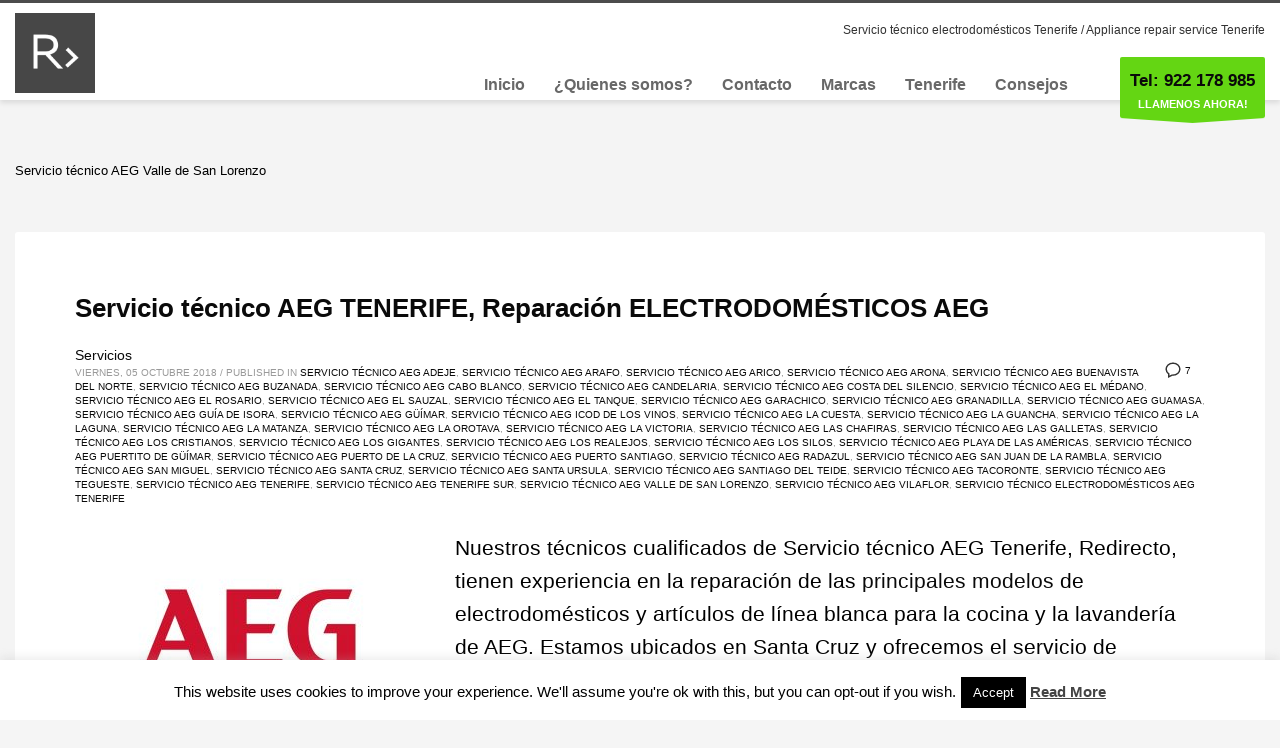

--- FILE ---
content_type: text/html; charset=UTF-8
request_url: https://servicio-tecnico-tenerife.es/electrodomesticos/servicio-tecnico-aeg-valle-de-san-lorenzo/
body_size: 35363
content:
<!DOCTYPE html>
<html lang="es">
<head>
<meta charset="UTF-8"/>
<meta name="twitter:widgets:csp" content="on"/>
<link rel="profile" href="http://gmpg.org/xfn/11"/>
<link rel="pingback" href="https://servicio-tecnico-tenerife.es/xmlrpc.php"/>

<meta name='robots' content='index, follow, max-image-preview:large, max-snippet:-1, max-video-preview:-1' />

	<!-- This site is optimized with the Yoast SEO plugin v26.7 - https://yoast.com/wordpress/plugins/seo/ -->
	<title>Servicio técnico AEG Valle de San Lorenzo - SERVICIO TECNICO TENERIFE</title>
	<meta name="description" content="Servicio técnico AEG Valle de San Lorenzo, Reparaciones lavadoras AEG Valle de San Lorenzo, Servicio técnico lavavajillas AEG Valle de San Lorenzo," />
	<link rel="canonical" href="https://servicio-tecnico-tenerife.es/electrodomesticos/servicio-tecnico-aeg-valle-de-san-lorenzo/" />
	<meta property="og:locale" content="es_ES" />
	<meta property="og:type" content="article" />
	<meta property="og:title" content="Servicio técnico AEG Valle de San Lorenzo - SERVICIO TECNICO TENERIFE" />
	<meta property="og:description" content="Servicio técnico AEG Valle de San Lorenzo, Reparaciones lavadoras AEG Valle de San Lorenzo, Servicio técnico lavavajillas AEG Valle de San Lorenzo," />
	<meta property="og:url" content="https://servicio-tecnico-tenerife.es/electrodomesticos/servicio-tecnico-aeg-valle-de-san-lorenzo/" />
	<meta property="og:site_name" content="SERVICIO TECNICO TENERIFE" />
	<meta name="twitter:card" content="summary_large_image" />
	<script type="application/ld+json" class="yoast-schema-graph">{"@context":"https://schema.org","@graph":[{"@type":"CollectionPage","@id":"https://servicio-tecnico-tenerife.es/electrodomesticos/servicio-tecnico-aeg-valle-de-san-lorenzo/","url":"https://servicio-tecnico-tenerife.es/electrodomesticos/servicio-tecnico-aeg-valle-de-san-lorenzo/","name":"Servicio técnico AEG Valle de San Lorenzo - SERVICIO TECNICO TENERIFE","isPartOf":{"@id":"https://servicio-tecnico-tenerife.es/#website"},"primaryImageOfPage":{"@id":"https://servicio-tecnico-tenerife.es/electrodomesticos/servicio-tecnico-aeg-valle-de-san-lorenzo/#primaryimage"},"image":{"@id":"https://servicio-tecnico-tenerife.es/electrodomesticos/servicio-tecnico-aeg-valle-de-san-lorenzo/#primaryimage"},"thumbnailUrl":"https://servicio-tecnico-tenerife.es/wp-content/uploads/2018/10/Servicio-técnico-AEG-Tenerife.jpg","description":"Servicio técnico AEG Valle de San Lorenzo, Reparaciones lavadoras AEG Valle de San Lorenzo, Servicio técnico lavavajillas AEG Valle de San Lorenzo,","breadcrumb":{"@id":"https://servicio-tecnico-tenerife.es/electrodomesticos/servicio-tecnico-aeg-valle-de-san-lorenzo/#breadcrumb"},"inLanguage":"es"},{"@type":"ImageObject","inLanguage":"es","@id":"https://servicio-tecnico-tenerife.es/electrodomesticos/servicio-tecnico-aeg-valle-de-san-lorenzo/#primaryimage","url":"https://servicio-tecnico-tenerife.es/wp-content/uploads/2018/10/Servicio-técnico-AEG-Tenerife.jpg","contentUrl":"https://servicio-tecnico-tenerife.es/wp-content/uploads/2018/10/Servicio-técnico-AEG-Tenerife.jpg","width":600,"height":600,"caption":"Servicio técnico AEG Tenerife"},{"@type":"BreadcrumbList","@id":"https://servicio-tecnico-tenerife.es/electrodomesticos/servicio-tecnico-aeg-valle-de-san-lorenzo/#breadcrumb","itemListElement":[{"@type":"ListItem","position":1,"name":"Portada","item":"https://servicio-tecnico-tenerife.es/"},{"@type":"ListItem","position":2,"name":"Servicio técnico AEG Valle de San Lorenzo"}]},{"@type":"WebSite","@id":"https://servicio-tecnico-tenerife.es/#website","url":"https://servicio-tecnico-tenerife.es/","name":"SERVICIO TECNICO TENERIFE","description":"Servicio técnico electrodomésticos Tenerife, Reparaciones electrodomésticos Tenerife, Servicio técnico a domicilio en Tenerife,","publisher":{"@id":"https://servicio-tecnico-tenerife.es/#organization"},"potentialAction":[{"@type":"SearchAction","target":{"@type":"EntryPoint","urlTemplate":"https://servicio-tecnico-tenerife.es/?s={search_term_string}"},"query-input":{"@type":"PropertyValueSpecification","valueRequired":true,"valueName":"search_term_string"}}],"inLanguage":"es"},{"@type":"Organization","@id":"https://servicio-tecnico-tenerife.es/#organization","name":"Servicio técnico Tenerife","url":"https://servicio-tecnico-tenerife.es/","logo":{"@type":"ImageObject","inLanguage":"es","@id":"https://servicio-tecnico-tenerife.es/#/schema/logo/image/","url":"https://servicio-tecnico-tenerife.es/wp-content/uploads/2018/10/Servicio-técnico-eléctrodomésticos-Tenerife.png","contentUrl":"https://servicio-tecnico-tenerife.es/wp-content/uploads/2018/10/Servicio-técnico-eléctrodomésticos-Tenerife.png","width":248,"height":249,"caption":"Servicio técnico Tenerife"},"image":{"@id":"https://servicio-tecnico-tenerife.es/#/schema/logo/image/"}}]}</script>
	<!-- / Yoast SEO plugin. -->


<link rel='dns-prefetch' href='//fonts.googleapis.com' />
<link rel="alternate" type="application/rss+xml" title="SERVICIO TECNICO TENERIFE &raquo; Feed" href="https://servicio-tecnico-tenerife.es/feed/" />
<link rel="alternate" type="application/rss+xml" title="SERVICIO TECNICO TENERIFE &raquo; Feed de los comentarios" href="https://servicio-tecnico-tenerife.es/comments/feed/" />
<link rel="alternate" type="application/rss+xml" title="SERVICIO TECNICO TENERIFE &raquo; Categoría Servicio técnico AEG Valle de San Lorenzo del feed" href="https://servicio-tecnico-tenerife.es/electrodomesticos/servicio-tecnico-aeg-valle-de-san-lorenzo/feed/" />
		<style>
			.lazyload,
			.lazyloading {
				max-width: 100%;
			}
		</style>
		<style id='wp-img-auto-sizes-contain-inline-css' type='text/css'>
img:is([sizes=auto i],[sizes^="auto," i]){contain-intrinsic-size:3000px 1500px}
/*# sourceURL=wp-img-auto-sizes-contain-inline-css */
</style>
<link rel='stylesheet' id='zn_all_g_fonts-css' href='//fonts.googleapis.com/css?family=Roboto%3Aregular%2C300%2C700%2C900&#038;ver=6.9' type='text/css' media='all' />
<style id='wp-emoji-styles-inline-css' type='text/css'>

	img.wp-smiley, img.emoji {
		display: inline !important;
		border: none !important;
		box-shadow: none !important;
		height: 1em !important;
		width: 1em !important;
		margin: 0 0.07em !important;
		vertical-align: -0.1em !important;
		background: none !important;
		padding: 0 !important;
	}
/*# sourceURL=wp-emoji-styles-inline-css */
</style>
<style id='wp-block-library-inline-css' type='text/css'>
:root{--wp-block-synced-color:#7a00df;--wp-block-synced-color--rgb:122,0,223;--wp-bound-block-color:var(--wp-block-synced-color);--wp-editor-canvas-background:#ddd;--wp-admin-theme-color:#007cba;--wp-admin-theme-color--rgb:0,124,186;--wp-admin-theme-color-darker-10:#006ba1;--wp-admin-theme-color-darker-10--rgb:0,107,160.5;--wp-admin-theme-color-darker-20:#005a87;--wp-admin-theme-color-darker-20--rgb:0,90,135;--wp-admin-border-width-focus:2px}@media (min-resolution:192dpi){:root{--wp-admin-border-width-focus:1.5px}}.wp-element-button{cursor:pointer}:root .has-very-light-gray-background-color{background-color:#eee}:root .has-very-dark-gray-background-color{background-color:#313131}:root .has-very-light-gray-color{color:#eee}:root .has-very-dark-gray-color{color:#313131}:root .has-vivid-green-cyan-to-vivid-cyan-blue-gradient-background{background:linear-gradient(135deg,#00d084,#0693e3)}:root .has-purple-crush-gradient-background{background:linear-gradient(135deg,#34e2e4,#4721fb 50%,#ab1dfe)}:root .has-hazy-dawn-gradient-background{background:linear-gradient(135deg,#faaca8,#dad0ec)}:root .has-subdued-olive-gradient-background{background:linear-gradient(135deg,#fafae1,#67a671)}:root .has-atomic-cream-gradient-background{background:linear-gradient(135deg,#fdd79a,#004a59)}:root .has-nightshade-gradient-background{background:linear-gradient(135deg,#330968,#31cdcf)}:root .has-midnight-gradient-background{background:linear-gradient(135deg,#020381,#2874fc)}:root{--wp--preset--font-size--normal:16px;--wp--preset--font-size--huge:42px}.has-regular-font-size{font-size:1em}.has-larger-font-size{font-size:2.625em}.has-normal-font-size{font-size:var(--wp--preset--font-size--normal)}.has-huge-font-size{font-size:var(--wp--preset--font-size--huge)}.has-text-align-center{text-align:center}.has-text-align-left{text-align:left}.has-text-align-right{text-align:right}.has-fit-text{white-space:nowrap!important}#end-resizable-editor-section{display:none}.aligncenter{clear:both}.items-justified-left{justify-content:flex-start}.items-justified-center{justify-content:center}.items-justified-right{justify-content:flex-end}.items-justified-space-between{justify-content:space-between}.screen-reader-text{border:0;clip-path:inset(50%);height:1px;margin:-1px;overflow:hidden;padding:0;position:absolute;width:1px;word-wrap:normal!important}.screen-reader-text:focus{background-color:#ddd;clip-path:none;color:#444;display:block;font-size:1em;height:auto;left:5px;line-height:normal;padding:15px 23px 14px;text-decoration:none;top:5px;width:auto;z-index:100000}html :where(.has-border-color){border-style:solid}html :where([style*=border-top-color]){border-top-style:solid}html :where([style*=border-right-color]){border-right-style:solid}html :where([style*=border-bottom-color]){border-bottom-style:solid}html :where([style*=border-left-color]){border-left-style:solid}html :where([style*=border-width]){border-style:solid}html :where([style*=border-top-width]){border-top-style:solid}html :where([style*=border-right-width]){border-right-style:solid}html :where([style*=border-bottom-width]){border-bottom-style:solid}html :where([style*=border-left-width]){border-left-style:solid}html :where(img[class*=wp-image-]){height:auto;max-width:100%}:where(figure){margin:0 0 1em}html :where(.is-position-sticky){--wp-admin--admin-bar--position-offset:var(--wp-admin--admin-bar--height,0px)}@media screen and (max-width:600px){html :where(.is-position-sticky){--wp-admin--admin-bar--position-offset:0px}}

/*# sourceURL=wp-block-library-inline-css */
</style><style id='global-styles-inline-css' type='text/css'>
:root{--wp--preset--aspect-ratio--square: 1;--wp--preset--aspect-ratio--4-3: 4/3;--wp--preset--aspect-ratio--3-4: 3/4;--wp--preset--aspect-ratio--3-2: 3/2;--wp--preset--aspect-ratio--2-3: 2/3;--wp--preset--aspect-ratio--16-9: 16/9;--wp--preset--aspect-ratio--9-16: 9/16;--wp--preset--color--black: #000000;--wp--preset--color--cyan-bluish-gray: #abb8c3;--wp--preset--color--white: #ffffff;--wp--preset--color--pale-pink: #f78da7;--wp--preset--color--vivid-red: #cf2e2e;--wp--preset--color--luminous-vivid-orange: #ff6900;--wp--preset--color--luminous-vivid-amber: #fcb900;--wp--preset--color--light-green-cyan: #7bdcb5;--wp--preset--color--vivid-green-cyan: #00d084;--wp--preset--color--pale-cyan-blue: #8ed1fc;--wp--preset--color--vivid-cyan-blue: #0693e3;--wp--preset--color--vivid-purple: #9b51e0;--wp--preset--gradient--vivid-cyan-blue-to-vivid-purple: linear-gradient(135deg,rgb(6,147,227) 0%,rgb(155,81,224) 100%);--wp--preset--gradient--light-green-cyan-to-vivid-green-cyan: linear-gradient(135deg,rgb(122,220,180) 0%,rgb(0,208,130) 100%);--wp--preset--gradient--luminous-vivid-amber-to-luminous-vivid-orange: linear-gradient(135deg,rgb(252,185,0) 0%,rgb(255,105,0) 100%);--wp--preset--gradient--luminous-vivid-orange-to-vivid-red: linear-gradient(135deg,rgb(255,105,0) 0%,rgb(207,46,46) 100%);--wp--preset--gradient--very-light-gray-to-cyan-bluish-gray: linear-gradient(135deg,rgb(238,238,238) 0%,rgb(169,184,195) 100%);--wp--preset--gradient--cool-to-warm-spectrum: linear-gradient(135deg,rgb(74,234,220) 0%,rgb(151,120,209) 20%,rgb(207,42,186) 40%,rgb(238,44,130) 60%,rgb(251,105,98) 80%,rgb(254,248,76) 100%);--wp--preset--gradient--blush-light-purple: linear-gradient(135deg,rgb(255,206,236) 0%,rgb(152,150,240) 100%);--wp--preset--gradient--blush-bordeaux: linear-gradient(135deg,rgb(254,205,165) 0%,rgb(254,45,45) 50%,rgb(107,0,62) 100%);--wp--preset--gradient--luminous-dusk: linear-gradient(135deg,rgb(255,203,112) 0%,rgb(199,81,192) 50%,rgb(65,88,208) 100%);--wp--preset--gradient--pale-ocean: linear-gradient(135deg,rgb(255,245,203) 0%,rgb(182,227,212) 50%,rgb(51,167,181) 100%);--wp--preset--gradient--electric-grass: linear-gradient(135deg,rgb(202,248,128) 0%,rgb(113,206,126) 100%);--wp--preset--gradient--midnight: linear-gradient(135deg,rgb(2,3,129) 0%,rgb(40,116,252) 100%);--wp--preset--font-size--small: 13px;--wp--preset--font-size--medium: 20px;--wp--preset--font-size--large: 36px;--wp--preset--font-size--x-large: 42px;--wp--preset--spacing--20: 0.44rem;--wp--preset--spacing--30: 0.67rem;--wp--preset--spacing--40: 1rem;--wp--preset--spacing--50: 1.5rem;--wp--preset--spacing--60: 2.25rem;--wp--preset--spacing--70: 3.38rem;--wp--preset--spacing--80: 5.06rem;--wp--preset--shadow--natural: 6px 6px 9px rgba(0, 0, 0, 0.2);--wp--preset--shadow--deep: 12px 12px 50px rgba(0, 0, 0, 0.4);--wp--preset--shadow--sharp: 6px 6px 0px rgba(0, 0, 0, 0.2);--wp--preset--shadow--outlined: 6px 6px 0px -3px rgb(255, 255, 255), 6px 6px rgb(0, 0, 0);--wp--preset--shadow--crisp: 6px 6px 0px rgb(0, 0, 0);}:where(.is-layout-flex){gap: 0.5em;}:where(.is-layout-grid){gap: 0.5em;}body .is-layout-flex{display: flex;}.is-layout-flex{flex-wrap: wrap;align-items: center;}.is-layout-flex > :is(*, div){margin: 0;}body .is-layout-grid{display: grid;}.is-layout-grid > :is(*, div){margin: 0;}:where(.wp-block-columns.is-layout-flex){gap: 2em;}:where(.wp-block-columns.is-layout-grid){gap: 2em;}:where(.wp-block-post-template.is-layout-flex){gap: 1.25em;}:where(.wp-block-post-template.is-layout-grid){gap: 1.25em;}.has-black-color{color: var(--wp--preset--color--black) !important;}.has-cyan-bluish-gray-color{color: var(--wp--preset--color--cyan-bluish-gray) !important;}.has-white-color{color: var(--wp--preset--color--white) !important;}.has-pale-pink-color{color: var(--wp--preset--color--pale-pink) !important;}.has-vivid-red-color{color: var(--wp--preset--color--vivid-red) !important;}.has-luminous-vivid-orange-color{color: var(--wp--preset--color--luminous-vivid-orange) !important;}.has-luminous-vivid-amber-color{color: var(--wp--preset--color--luminous-vivid-amber) !important;}.has-light-green-cyan-color{color: var(--wp--preset--color--light-green-cyan) !important;}.has-vivid-green-cyan-color{color: var(--wp--preset--color--vivid-green-cyan) !important;}.has-pale-cyan-blue-color{color: var(--wp--preset--color--pale-cyan-blue) !important;}.has-vivid-cyan-blue-color{color: var(--wp--preset--color--vivid-cyan-blue) !important;}.has-vivid-purple-color{color: var(--wp--preset--color--vivid-purple) !important;}.has-black-background-color{background-color: var(--wp--preset--color--black) !important;}.has-cyan-bluish-gray-background-color{background-color: var(--wp--preset--color--cyan-bluish-gray) !important;}.has-white-background-color{background-color: var(--wp--preset--color--white) !important;}.has-pale-pink-background-color{background-color: var(--wp--preset--color--pale-pink) !important;}.has-vivid-red-background-color{background-color: var(--wp--preset--color--vivid-red) !important;}.has-luminous-vivid-orange-background-color{background-color: var(--wp--preset--color--luminous-vivid-orange) !important;}.has-luminous-vivid-amber-background-color{background-color: var(--wp--preset--color--luminous-vivid-amber) !important;}.has-light-green-cyan-background-color{background-color: var(--wp--preset--color--light-green-cyan) !important;}.has-vivid-green-cyan-background-color{background-color: var(--wp--preset--color--vivid-green-cyan) !important;}.has-pale-cyan-blue-background-color{background-color: var(--wp--preset--color--pale-cyan-blue) !important;}.has-vivid-cyan-blue-background-color{background-color: var(--wp--preset--color--vivid-cyan-blue) !important;}.has-vivid-purple-background-color{background-color: var(--wp--preset--color--vivid-purple) !important;}.has-black-border-color{border-color: var(--wp--preset--color--black) !important;}.has-cyan-bluish-gray-border-color{border-color: var(--wp--preset--color--cyan-bluish-gray) !important;}.has-white-border-color{border-color: var(--wp--preset--color--white) !important;}.has-pale-pink-border-color{border-color: var(--wp--preset--color--pale-pink) !important;}.has-vivid-red-border-color{border-color: var(--wp--preset--color--vivid-red) !important;}.has-luminous-vivid-orange-border-color{border-color: var(--wp--preset--color--luminous-vivid-orange) !important;}.has-luminous-vivid-amber-border-color{border-color: var(--wp--preset--color--luminous-vivid-amber) !important;}.has-light-green-cyan-border-color{border-color: var(--wp--preset--color--light-green-cyan) !important;}.has-vivid-green-cyan-border-color{border-color: var(--wp--preset--color--vivid-green-cyan) !important;}.has-pale-cyan-blue-border-color{border-color: var(--wp--preset--color--pale-cyan-blue) !important;}.has-vivid-cyan-blue-border-color{border-color: var(--wp--preset--color--vivid-cyan-blue) !important;}.has-vivid-purple-border-color{border-color: var(--wp--preset--color--vivid-purple) !important;}.has-vivid-cyan-blue-to-vivid-purple-gradient-background{background: var(--wp--preset--gradient--vivid-cyan-blue-to-vivid-purple) !important;}.has-light-green-cyan-to-vivid-green-cyan-gradient-background{background: var(--wp--preset--gradient--light-green-cyan-to-vivid-green-cyan) !important;}.has-luminous-vivid-amber-to-luminous-vivid-orange-gradient-background{background: var(--wp--preset--gradient--luminous-vivid-amber-to-luminous-vivid-orange) !important;}.has-luminous-vivid-orange-to-vivid-red-gradient-background{background: var(--wp--preset--gradient--luminous-vivid-orange-to-vivid-red) !important;}.has-very-light-gray-to-cyan-bluish-gray-gradient-background{background: var(--wp--preset--gradient--very-light-gray-to-cyan-bluish-gray) !important;}.has-cool-to-warm-spectrum-gradient-background{background: var(--wp--preset--gradient--cool-to-warm-spectrum) !important;}.has-blush-light-purple-gradient-background{background: var(--wp--preset--gradient--blush-light-purple) !important;}.has-blush-bordeaux-gradient-background{background: var(--wp--preset--gradient--blush-bordeaux) !important;}.has-luminous-dusk-gradient-background{background: var(--wp--preset--gradient--luminous-dusk) !important;}.has-pale-ocean-gradient-background{background: var(--wp--preset--gradient--pale-ocean) !important;}.has-electric-grass-gradient-background{background: var(--wp--preset--gradient--electric-grass) !important;}.has-midnight-gradient-background{background: var(--wp--preset--gradient--midnight) !important;}.has-small-font-size{font-size: var(--wp--preset--font-size--small) !important;}.has-medium-font-size{font-size: var(--wp--preset--font-size--medium) !important;}.has-large-font-size{font-size: var(--wp--preset--font-size--large) !important;}.has-x-large-font-size{font-size: var(--wp--preset--font-size--x-large) !important;}
/*# sourceURL=global-styles-inline-css */
</style>

<style id='classic-theme-styles-inline-css' type='text/css'>
/*! This file is auto-generated */
.wp-block-button__link{color:#fff;background-color:#32373c;border-radius:9999px;box-shadow:none;text-decoration:none;padding:calc(.667em + 2px) calc(1.333em + 2px);font-size:1.125em}.wp-block-file__button{background:#32373c;color:#fff;text-decoration:none}
/*# sourceURL=/wp-includes/css/classic-themes.min.css */
</style>
<link rel='stylesheet' id='cookie-law-info-css' href='https://servicio-tecnico-tenerife.es/wp-content/plugins/cookie-law-info/legacy/public/css/cookie-law-info-public.css?ver=3.3.9.1' type='text/css' media='all' />
<link rel='stylesheet' id='cookie-law-info-gdpr-css' href='https://servicio-tecnico-tenerife.es/wp-content/plugins/cookie-law-info/legacy/public/css/cookie-law-info-gdpr.css?ver=3.3.9.1' type='text/css' media='all' />
<link rel='stylesheet' id='kallyas-styles-css' href='https://servicio-tecnico-tenerife.es/wp-content/themes/kallyas/style.css?ver=4.24.0' type='text/css' media='all' />
<link rel='stylesheet' id='th-bootstrap-styles-css' href='https://servicio-tecnico-tenerife.es/wp-content/themes/kallyas/css/bootstrap.min.css?ver=4.24.0' type='text/css' media='all' />
<link rel='stylesheet' id='th-theme-template-styles-css' href='https://servicio-tecnico-tenerife.es/wp-content/themes/kallyas/css/template.min.css?ver=4.24.0' type='text/css' media='all' />
<link rel='stylesheet' id='zion-frontend-css' href='https://servicio-tecnico-tenerife.es/wp-content/themes/kallyas/framework/zion-builder/assets/css/znb_frontend.css?ver=1.3.0' type='text/css' media='all' />
<link rel='stylesheet' id='1017-smart-layout.css-css' href='https://servicio-tecnico-tenerife.es/wp-content/uploads/zion-builder/cache/1017-smart-layout.css?ver=53e9fe12d247cd4773014f73e91de320' type='text/css' media='all' />
<link rel='stylesheet' id='th-theme-print-stylesheet-css' href='https://servicio-tecnico-tenerife.es/wp-content/themes/kallyas/css/print.css?ver=4.24.0' type='text/css' media='print' />
<link rel='stylesheet' id='th-theme-options-styles-css' href='//servicio-tecnico-tenerife.es/wp-content/uploads/zn_dynamic.css?ver=1767220634' type='text/css' media='all' />
<script type="text/javascript" src="https://servicio-tecnico-tenerife.es/wp-includes/js/jquery/jquery.min.js?ver=3.7.1" id="jquery-core-js"></script>
<script type="text/javascript" src="https://servicio-tecnico-tenerife.es/wp-includes/js/jquery/jquery-migrate.min.js?ver=3.4.1" id="jquery-migrate-js"></script>
<script type="text/javascript" id="cookie-law-info-js-extra">
/* <![CDATA[ */
var Cli_Data = {"nn_cookie_ids":[],"cookielist":[],"non_necessary_cookies":[],"ccpaEnabled":"","ccpaRegionBased":"","ccpaBarEnabled":"","strictlyEnabled":["necessary","obligatoire"],"ccpaType":"gdpr","js_blocking":"","custom_integration":"","triggerDomRefresh":"","secure_cookies":""};
var cli_cookiebar_settings = {"animate_speed_hide":"500","animate_speed_show":"500","background":"#FFF","border":"#b1a6a6c2","border_on":"","button_1_button_colour":"#000","button_1_button_hover":"#000000","button_1_link_colour":"#fff","button_1_as_button":"1","button_1_new_win":"","button_2_button_colour":"#333","button_2_button_hover":"#292929","button_2_link_colour":"#444","button_2_as_button":"","button_2_hidebar":"1","button_3_button_colour":"#000","button_3_button_hover":"#000000","button_3_link_colour":"#fff","button_3_as_button":"1","button_3_new_win":"","button_4_button_colour":"#000","button_4_button_hover":"#000000","button_4_link_colour":"#fff","button_4_as_button":"1","button_7_button_colour":"#61a229","button_7_button_hover":"#4e8221","button_7_link_colour":"#fff","button_7_as_button":"1","button_7_new_win":"","font_family":"inherit","header_fix":"","notify_animate_hide":"1","notify_animate_show":"","notify_div_id":"#cookie-law-info-bar","notify_position_horizontal":"right","notify_position_vertical":"bottom","scroll_close":"","scroll_close_reload":"","accept_close_reload":"","reject_close_reload":"","showagain_tab":"1","showagain_background":"#fff","showagain_border":"#000","showagain_div_id":"#cookie-law-info-again","showagain_x_position":"100px","text":"#000","show_once_yn":"","show_once":"10000","logging_on":"","as_popup":"","popup_overlay":"1","bar_heading_text":"","cookie_bar_as":"banner","popup_showagain_position":"bottom-right","widget_position":"left"};
var log_object = {"ajax_url":"https://servicio-tecnico-tenerife.es/wp-admin/admin-ajax.php"};
//# sourceURL=cookie-law-info-js-extra
/* ]]> */
</script>
<script type="text/javascript" src="https://servicio-tecnico-tenerife.es/wp-content/plugins/cookie-law-info/legacy/public/js/cookie-law-info-public.js?ver=3.3.9.1" id="cookie-law-info-js"></script>
<link rel="https://api.w.org/" href="https://servicio-tecnico-tenerife.es/wp-json/" /><link rel="alternate" title="JSON" type="application/json" href="https://servicio-tecnico-tenerife.es/wp-json/wp/v2/categories/775" /><link rel="EditURI" type="application/rsd+xml" title="RSD" href="https://servicio-tecnico-tenerife.es/xmlrpc.php?rsd" />
<meta name="generator" content="WordPress 6.9" />
		<script>
			document.documentElement.className = document.documentElement.className.replace('no-js', 'js');
		</script>
				<style>
			.no-js img.lazyload {
				display: none;
			}

			figure.wp-block-image img.lazyloading {
				min-width: 150px;
			}

			.lazyload,
			.lazyloading {
				--smush-placeholder-width: 100px;
				--smush-placeholder-aspect-ratio: 1/1;
				width: var(--smush-image-width, var(--smush-placeholder-width)) !important;
				aspect-ratio: var(--smush-image-aspect-ratio, var(--smush-placeholder-aspect-ratio)) !important;
			}

						.lazyload, .lazyloading {
				opacity: 0;
			}

			.lazyloaded {
				opacity: 1;
				transition: opacity 400ms;
				transition-delay: 0ms;
			}

					</style>
				<meta name="theme-color"
				content="#4c4c4c">
				<meta name="viewport" content="width=device-width, initial-scale=1, maximum-scale=1"/>
		
		<!--[if lte IE 8]>
		<script type="text/javascript">
			var $buoop = {
				vs: {i: 10, f: 25, o: 12.1, s: 7, n: 9}
			};

			$buoop.ol = window.onload;

			window.onload = function () {
				try {
					if ($buoop.ol) {
						$buoop.ol()
					}
				}
				catch (e) {
				}

				var e = document.createElement("script");
				e.setAttribute("type", "text/javascript");
				e.setAttribute("src", "https://browser-update.org/update.js");
				document.body.appendChild(e);
			};
		</script>
		<![endif]-->

		<!-- for IE6-8 support of HTML5 elements -->
		<!--[if lt IE 9]>
		<script src="//html5shim.googlecode.com/svn/trunk/html5.js"></script>
		<![endif]-->
		
	<!-- Fallback for animating in viewport -->
	<noscript>
		<style type="text/css" media="screen">
			.zn-animateInViewport {visibility: visible;}
		</style>
	</noscript>
	<link rel="icon" href="https://servicio-tecnico-tenerife.es/wp-content/uploads/2023/10/RA-OK-150x150.jpg" sizes="32x32" />
<link rel="icon" href="https://servicio-tecnico-tenerife.es/wp-content/uploads/2023/10/RA-OK-300x300.jpg" sizes="192x192" />
<link rel="apple-touch-icon" href="https://servicio-tecnico-tenerife.es/wp-content/uploads/2023/10/RA-OK-187x187.jpg" />
<meta name="msapplication-TileImage" content="https://servicio-tecnico-tenerife.es/wp-content/uploads/2023/10/RA-OK-300x300.jpg" />
		<style type="text/css" id="wp-custom-css">
			ini_set('log_errors','On');
ini_set('display_errors','Off');
ini_set('error_reporting', E_ALL );
define('WP_DEBUG', false);
define('WP_DEBUG_LOG', true);
define('WP_DEBUG_DISPLAY', false);
		</style>
		<!-- Global site tag (gtag.js) - Google Analytics -->
<script async src="https://www.googletagmanager.com/gtag/js?id=UA-127158985-1"></script>
<script>
  window.dataLayer = window.dataLayer || [];
  function gtag(){dataLayer.push(arguments);}
  gtag('js', new Date());

  gtag('config', 'UA-127158985-1');
</script>
</head>

<body  class="archive category category-servicio-tecnico-aeg-valle-de-san-lorenzo category-775 wp-theme-kallyas kl-skin--light" itemscope="itemscope" itemtype="https://schema.org/WebPage" >


<div class="login_register_stuff">		<!-- Login/Register Modal forms - hidden by default to be opened through modal -->
			<div id="login_panel" class="loginbox-popup auth-popup mfp-hide">
				<div class="inner-container login-panel auth-popup-panel">
					<h3 class="m_title_ext auth-popup-title" itemprop="alternativeHeadline" >SIGN IN YOUR ACCOUNT TO HAVE ACCESS TO DIFFERENT FEATURES</h3>
					<form id="login_form" name="login_form" method="post" class="zn_form_login znhg-ajax-login-form" action="https://servicio-tecnico-tenerife.es/wp-login.php">

						<div class="zn_form_login-result"></div>

						<div class="form-group kl-fancy-form">
							<input type="text" id="kl-username" name="log" class="form-control inputbox kl-fancy-form-input kl-fw-input"
									placeholder="eg: james_smith"/>
							<label class="kl-font-alt kl-fancy-form-label">USERNAME</label>
						</div>

						<div class="form-group kl-fancy-form">
							<input type="password" id="kl-password" name="pwd" class="form-control inputbox kl-fancy-form-input kl-fw-input"
									placeholder="type password"/>
							<label class="kl-font-alt kl-fancy-form-label">PASSWORD</label>
						</div>

						
						<label class="zn_remember auth-popup-remember" for="kl-rememberme">
							<input type="checkbox" name="rememberme" id="kl-rememberme" value="forever" class="auth-popup-remember-chb"/>
							 Remember Me						</label>

						<input type="submit" id="login" name="submit_button" class="btn zn_sub_button btn-fullcolor btn-md"
								value="LOG IN"/>

						<input type="hidden" value="login" class="" name="zn_form_action"/>
						<input type="hidden" value="zn_do_login" class="" name="action"/>

						<div class="links auth-popup-links">
														<a href="#forgot_panel" class="kl-login-box auth-popup-link">FORGOT YOUR PASSWORD?</a>
						</div>
					</form>
				</div>
			</div>
		<!-- end login panel -->
				<div id="forgot_panel" class="loginbox-popup auth-popup forgot-popup mfp-hide">
			<div class="inner-container forgot-panel auth-popup-panel">
				<h3 class="m_title m_title_ext text-custom auth-popup-title" itemprop="alternativeHeadline" >FORGOT YOUR DETAILS?</h3>
				<form id="forgot_form" name="login_form" method="post" class="zn_form_lost_pass" action="https://servicio-tecnico-tenerife.es/wp-login.php?action=lostpassword">
					<div class="zn_form_login-result"></div>
					<div class="form-group kl-fancy-form">
						<input type="text" id="forgot-email" name="user_login" class="form-control inputbox kl-fancy-form-input kl-fw-input" placeholder="..."/>
						<label class="kl-font-alt kl-fancy-form-label">USERNAME OR EMAIL</label>
					</div>
					<input type="hidden" name="wc_reset_password" value="true">
					<input type="hidden" id="_wpnonce" name="_wpnonce" value="9f9c07dca3" /><input type="hidden" name="_wp_http_referer" value="/electrodomesticos/servicio-tecnico-aeg-valle-de-san-lorenzo/" />					<div class="form-group">
						<input type="submit" id="recover" name="submit" class="btn btn-block zn_sub_button btn-fullcolor btn-md" value="SEND MY DETAILS!"/>
					</div>
					<div class="links auth-popup-links">
						<a href="#login_panel" class="kl-login-box auth-popup-link">AAH, WAIT, I REMEMBER NOW!</a>
					</div>
				</form>
			</div>
		</div><!-- end forgot pwd. panel -->
		</div><!-- end login register stuff -->		<div id="fb-root"></div>
		<script>(function (d, s, id) {
			var js, fjs = d.getElementsByTagName(s)[0];
			if (d.getElementById(id)) {return;}
			js = d.createElement(s); js.id = id;
			js.src = "https://connect.facebook.net/en_US/sdk.js#xfbml=1&version=v3.0";
			fjs.parentNode.insertBefore(js, fjs);
		}(document, 'script', 'facebook-jssdk'));</script>
		

<div id="page_wrapper">

<header id="header" class="site-header  style6 cta_button   header--fixed  headerstyle-xs--image_color  sticky-resize headerstyle--image_color site-header--relative nav-th--light siteheader-classic siteheader-classic-normal sheader-sh--dark"  >
		<div class="site-header-wrapper sticky-top-area">

		<div class="kl-top-header site-header-main-wrapper clearfix   sh--dark">

			<div class="container siteheader-container header--oldstyles">

				<div class="fxb-row fxb-row-col-sm">

										<div class='fxb-col fxb fxb-center-x fxb-center-y fxb-basis-auto fxb-grow-0'>
								<div id="logo-container" class="logo-container  hasHoverMe logosize--contain zn-original-logo">
			<!-- Logo -->
			<h3 class='site-logo logo ' id='logo'><a href='https://servicio-tecnico-tenerife.es/' class='site-logo-anch'><img class="logo-img site-logo-img lazyload" data-src="https://servicio-tecnico-tenerife.es/wp-content/uploads/2023/10/Servicio-tecnico-Electrodomesticos.jpg"  alt="SERVICIO TECNICO TENERIFE" title="Servicio técnico electrodomésticos Tenerife, Reparaciones electrodomésticos Tenerife, Servicio técnico a domicilio en Tenerife," data-mobile-logo="https://servicio-tecnico-tenerife.es/wp-content/uploads/2023/10/Servicio-tecnico-Electrodomesticos.jpg" src="[data-uri]" style="--smush-placeholder-width: 500px; --smush-placeholder-aspect-ratio: 500/500;" /></a></h3>			<!-- InfoCard -->
					</div>

							</div>
					
					<div class='fxb-col fxb-basis-auto'>

						

	<div class="separator site-header-separator visible-xs"></div>
	<div class="fxb-row site-header-row site-header-top ">

		<div class='fxb-col fxb fxb-start-x fxb-center-y fxb-basis-auto site-header-col-left site-header-top-left'>
								</div>

		<div class='fxb-col fxb fxb-end-x fxb-center-y fxb-basis-auto site-header-col-right site-header-top-right'>
						<div class="sh-component kl-header-toptext kl-font-alt">Servicio técnico electrodomésticos Tenerife / Appliance repair service Tenerife</div>		</div>

	</div><!-- /.site-header-top -->

	<div class="separator site-header-separator visible-xs"></div>


<div class="fxb-row site-header-row site-header-main ">

	<div class='fxb-col fxb fxb-start-x fxb-center-y fxb-basis-auto site-header-col-left site-header-main-left'>
			</div>

	<div class='fxb-col fxb fxb-center-x fxb-center-y fxb-basis-auto site-header-col-center site-header-main-center'>
			</div>

	<div class='fxb-col fxb fxb-end-x fxb-center-y fxb-basis-auto site-header-col-right site-header-main-right'>

		<div class='fxb-col fxb fxb-end-x fxb-center-y fxb-basis-auto site-header-main-right-top'>
								<div class="sh-component main-menu-wrapper" role="navigation" itemscope="itemscope" itemtype="https://schema.org/SiteNavigationElement" >

					<div class="zn-res-menuwrapper">
			<a href="#" class="zn-res-trigger zn-menuBurger zn-menuBurger--3--s zn-menuBurger--anim1 " id="zn-res-trigger">
				<span></span>
				<span></span>
				<span></span>
			</a>
		</div><!-- end responsive menu -->
		<div id="main-menu" class="main-nav mainnav--sidepanel mainnav--active-text mainnav--pointer-dash nav-mm--light zn_mega_wrapper "><ul id="menu-peter1" class="main-menu main-menu-nav zn_mega_menu "><li id="menu-item-29" class="main-menu-item menu-item menu-item-type-post_type menu-item-object-page menu-item-home menu-item-29  main-menu-item-top  menu-item-even menu-item-depth-0"><a href="https://servicio-tecnico-tenerife.es/" class=" main-menu-link main-menu-link-top"><span>Inicio</span></a></li>
<li id="menu-item-157" class="main-menu-item menu-item menu-item-type-post_type menu-item-object-page menu-item-157  main-menu-item-top  menu-item-even menu-item-depth-0"><a href="https://servicio-tecnico-tenerife.es/quienes-somos/" class=" main-menu-link main-menu-link-top"><span>¿Quienes somos?</span></a></li>
<li id="menu-item-1186" class="main-menu-item menu-item menu-item-type-post_type menu-item-object-page menu-item-1186  main-menu-item-top  menu-item-even menu-item-depth-0"><a href="https://servicio-tecnico-tenerife.es/contacto-servicio-tecnico-electrodomesticos-tenerife-redirecto/" class=" main-menu-link main-menu-link-top"><span>Contacto</span></a></li>
<li id="menu-item-193" class="main-menu-item menu-item menu-item-type-custom menu-item-object-custom menu-item-has-children menu-item-193  main-menu-item-top  menu-item-even menu-item-depth-0"><a href="https://servicio-tecnico-tenerife.es/reparaciones-electrodomesticos-tenerife/" class=" main-menu-link main-menu-link-top"><span>Marcas</span></a>
<ul class="sub-menu clearfix">
	<li id="menu-item-194" class="main-menu-item menu-item menu-item-type-post_type menu-item-object-post menu-item-194  main-menu-item-sub  menu-item-odd menu-item-depth-1"><a href="https://servicio-tecnico-tenerife.es/reparacion-electrodomesticos-tenerife/servicio-tecnico-philips-tenerife/" class=" main-menu-link main-menu-link-sub"><span>Servicio técnico PHILIPS TENERIFE</span></a></li>
	<li id="menu-item-195" class="main-menu-item menu-item menu-item-type-post_type menu-item-object-post menu-item-195  main-menu-item-sub  menu-item-odd menu-item-depth-1"><a href="https://servicio-tecnico-tenerife.es/reparacion-electrodomesticos-tenerife/servicio-tecnico-siemens-tenerife/" class=" main-menu-link main-menu-link-sub"><span>Servicio técnico SIEMENS TENERIFE</span></a></li>
	<li id="menu-item-196" class="main-menu-item menu-item menu-item-type-post_type menu-item-object-post menu-item-196  main-menu-item-sub  menu-item-odd menu-item-depth-1"><a href="https://servicio-tecnico-tenerife.es/reparacion-electrodomesticos-tenerife/servicio-tecnico-teka-tenerife/" class=" main-menu-link main-menu-link-sub"><span>Servicio técnico TEKA TENERIFE</span></a></li>
	<li id="menu-item-197" class="main-menu-item menu-item menu-item-type-post_type menu-item-object-post menu-item-197  main-menu-item-sub  menu-item-odd menu-item-depth-1"><a href="https://servicio-tecnico-tenerife.es/reparacion-electrodomesticos-tenerife/servicio-tecnico-balay-tenerife/" class=" main-menu-link main-menu-link-sub"><span>Servicio técnico BALAY TENERIFE</span></a></li>
	<li id="menu-item-198" class="main-menu-item menu-item menu-item-type-post_type menu-item-object-post menu-item-198  main-menu-item-sub  menu-item-odd menu-item-depth-1"><a href="https://servicio-tecnico-tenerife.es/reparacion-electrodomesticos-tenerife/servicio-tecnico-bosch-tenerife/" class=" main-menu-link main-menu-link-sub"><span>Servicio técnico BOSCH TENERIFE</span></a></li>
	<li id="menu-item-199" class="main-menu-item menu-item menu-item-type-post_type menu-item-object-post menu-item-199  main-menu-item-sub  menu-item-odd menu-item-depth-1"><a href="https://servicio-tecnico-tenerife.es/reparacion-electrodomesticos-tenerife/servicio-tecnico-aeg-tenerife-reparacion-electrodomesticos-aeg-tenerife/" class=" main-menu-link main-menu-link-sub"><span>Servicio técnico AEG TENERIFE</span></a></li>
	<li id="menu-item-200" class="main-menu-item menu-item menu-item-type-post_type menu-item-object-post menu-item-200  main-menu-item-sub  menu-item-odd menu-item-depth-1"><a href="https://servicio-tecnico-tenerife.es/reparacion-electrodomesticos-tenerife/servicio-tecnico-miele-tenerife/" class=" main-menu-link main-menu-link-sub"><span>Servicio técnico MIELE TENERIFE</span></a></li>
	<li id="menu-item-465" class="main-menu-item menu-item menu-item-type-post_type menu-item-object-post menu-item-465  main-menu-item-sub  menu-item-odd menu-item-depth-1"><a href="https://servicio-tecnico-tenerife.es/reparacion-electrodomesticos-tenerife/servicio-tecnico-beko-tenerife/" class=" main-menu-link main-menu-link-sub"><span>Servicio técnico BEKO TENERIFE</span></a></li>
	<li id="menu-item-473" class="main-menu-item menu-item menu-item-type-post_type menu-item-object-post menu-item-473  main-menu-item-sub  menu-item-odd menu-item-depth-1"><a href="https://servicio-tecnico-tenerife.es/reparacion-electrodomesticos-tenerife/servicio-tecnico-fagor-tenerife/" class=" main-menu-link main-menu-link-sub"><span>Servicio técnico FAGOR TENERIFE</span></a></li>
	<li id="menu-item-472" class="main-menu-item menu-item menu-item-type-post_type menu-item-object-post menu-item-472  main-menu-item-sub  menu-item-odd menu-item-depth-1"><a href="https://servicio-tecnico-tenerife.es/reparacion-electrodomesticos-tenerife/servicio-tecnico-samsung-tenerife/" class=" main-menu-link main-menu-link-sub"><span>Servicio técnico SAMSUNG TENERIFE</span></a></li>
	<li id="menu-item-471" class="main-menu-item menu-item menu-item-type-post_type menu-item-object-post menu-item-471  main-menu-item-sub  menu-item-odd menu-item-depth-1"><a href="https://servicio-tecnico-tenerife.es/reparacion-electrodomesticos-tenerife/servicio-tecnico-lg-tenerife/" class=" main-menu-link main-menu-link-sub"><span>Servicio técnico LG TENERIFE</span></a></li>
	<li id="menu-item-470" class="main-menu-item menu-item menu-item-type-post_type menu-item-object-post menu-item-470  main-menu-item-sub  menu-item-odd menu-item-depth-1"><a href="https://servicio-tecnico-tenerife.es/reparacion-electrodomesticos-tenerife/servicio-tecnico-liebherr-tenerife/" class=" main-menu-link main-menu-link-sub"><span>Servicio técnico LIEBHERR TENERIFE</span></a></li>
	<li id="menu-item-469" class="main-menu-item menu-item menu-item-type-post_type menu-item-object-post menu-item-469  main-menu-item-sub  menu-item-odd menu-item-depth-1"><a href="https://servicio-tecnico-tenerife.es/reparacion-electrodomesticos-tenerife/servicio-tecnico-whirlpool-tenerife/" class=" main-menu-link main-menu-link-sub"><span>Servicio técnico WHIRLPOOL TENERIFE</span></a></li>
	<li id="menu-item-468" class="main-menu-item menu-item menu-item-type-post_type menu-item-object-post menu-item-468  main-menu-item-sub  menu-item-odd menu-item-depth-1"><a href="https://servicio-tecnico-tenerife.es/reparacion-electrodomesticos-tenerife/servicio-tecnico-candy-tenerife/" class=" main-menu-link main-menu-link-sub"><span>Servicio técnico CANDY TENERIFE</span></a></li>
	<li id="menu-item-467" class="main-menu-item menu-item menu-item-type-post_type menu-item-object-post menu-item-467  main-menu-item-sub  menu-item-odd menu-item-depth-1"><a href="https://servicio-tecnico-tenerife.es/reparacion-electrodomesticos-tenerife/servicio-tecnico-zanussi-tenerife/" class=" main-menu-link main-menu-link-sub"><span>Servicio técnico ZANUSSI TENERIFE</span></a></li>
	<li id="menu-item-466" class="main-menu-item menu-item menu-item-type-post_type menu-item-object-post menu-item-466  main-menu-item-sub  menu-item-odd menu-item-depth-1"><a href="https://servicio-tecnico-tenerife.es/reparacion-electrodomesticos-tenerife/servicio-tecnico-indesit-tenerife/" class=" main-menu-link main-menu-link-sub"><span>Servicio técnico INDESIT TENERIFE</span></a></li>
	<li id="menu-item-507" class="main-menu-item menu-item menu-item-type-post_type menu-item-object-post menu-item-507  main-menu-item-sub  menu-item-odd menu-item-depth-1"><a href="https://servicio-tecnico-tenerife.es/reparacion-electrodomesticos-tenerife/servicio-tecnico-edesa-tenerife/" class=" main-menu-link main-menu-link-sub"><span>Servicio técnico EDESA TENERIFE</span></a></li>
	<li id="menu-item-511" class="main-menu-item menu-item menu-item-type-post_type menu-item-object-post menu-item-511  main-menu-item-sub  menu-item-odd menu-item-depth-1"><a href="https://servicio-tecnico-tenerife.es/reparacion-electrodomesticos-tenerife/servicio-tecnico-beko-tenerife/" class=" main-menu-link main-menu-link-sub"><span>Servicio técnico BEKO TENERIFE</span></a></li>
	<li id="menu-item-510" class="main-menu-item menu-item menu-item-type-post_type menu-item-object-post menu-item-510  main-menu-item-sub  menu-item-odd menu-item-depth-1"><a href="https://servicio-tecnico-tenerife.es/reparacion-electrodomesticos-tenerife/servicio-tecnico-amana-tenerife/" class=" main-menu-link main-menu-link-sub"><span>Servicio técnico AMANA TENERIFE</span></a></li>
	<li id="menu-item-509" class="main-menu-item menu-item menu-item-type-post_type menu-item-object-post menu-item-509  main-menu-item-sub  menu-item-odd menu-item-depth-1"><a href="https://servicio-tecnico-tenerife.es/reparacion-electrodomesticos-tenerife/servicio-tecnico-smeg-tenerife/" class=" main-menu-link main-menu-link-sub"><span>Servicio técnico SMEG TENERIFE</span></a></li>
	<li id="menu-item-508" class="main-menu-item menu-item menu-item-type-post_type menu-item-object-post menu-item-508  main-menu-item-sub  menu-item-odd menu-item-depth-1"><a href="https://servicio-tecnico-tenerife.es/reparacion-electrodomesticos-tenerife/servicio-tecnico-hoover-otsein-tenerife/" class=" main-menu-link main-menu-link-sub"><span>Servicio técnico OTSEIN TENERIFE</span></a></li>
</ul>
</li>
<li id="menu-item-201" class="main-menu-item menu-item menu-item-type-custom menu-item-object-custom menu-item-has-children menu-item-201  main-menu-item-top  menu-item-even menu-item-depth-0"><a href="https://servicio-tecnico-tenerife.es/reparacion-electrodomesticos-tenerife/servicio-tecnico-electrodomesticos-tenerife-lavadoras-neveras/" class=" main-menu-link main-menu-link-top"><span>Tenerife</span></a>
<ul class="sub-menu clearfix">
	<li id="menu-item-202" class="main-menu-item menu-item menu-item-type-custom menu-item-object-custom menu-item-202  main-menu-item-sub  menu-item-odd menu-item-depth-1"><a href="https://servicio-tecnico-tenerife.es/servicios/servicio-tecnico-de-electrodomesticos-en-adeje/" class=" main-menu-link main-menu-link-sub"><span>Servicio técnico electrodomésticos Adeje</span></a></li>
	<li id="menu-item-203" class="main-menu-item menu-item menu-item-type-custom menu-item-object-custom menu-item-203  main-menu-item-sub  menu-item-odd menu-item-depth-1"><a href="https://servicio-tecnico-tenerife.es/servicios/servicio-tecnico-de-electrodomesticos-en-arafo/" class=" main-menu-link main-menu-link-sub"><span>Servicio técnico electrodomésticos Arafo</span></a></li>
	<li id="menu-item-204" class="main-menu-item menu-item menu-item-type-custom menu-item-object-custom menu-item-204  main-menu-item-sub  menu-item-odd menu-item-depth-1"><a href="https://servicio-tecnico-tenerife.es/servicios/servicio-tecnico-de-electrodomesticos-en-arico/" class=" main-menu-link main-menu-link-sub"><span>Servicio técnico electrodomésticos Arico</span></a></li>
	<li id="menu-item-205" class="main-menu-item menu-item menu-item-type-custom menu-item-object-custom menu-item-205  main-menu-item-sub  menu-item-odd menu-item-depth-1"><a href="https://servicio-tecnico-tenerife.es/servicios/servicio-tecnico-de-electrodomesticos-en-arona/" class=" main-menu-link main-menu-link-sub"><span>Servicio técnico electrodomésticos Arona</span></a></li>
	<li id="menu-item-206" class="main-menu-item menu-item menu-item-type-custom menu-item-object-custom menu-item-206  main-menu-item-sub  menu-item-odd menu-item-depth-1"><a href="https://servicio-tecnico-tenerife.es/servicios/servicio-tecnico-de-electrodomesticos-en-buenavista-del-norte/" class=" main-menu-link main-menu-link-sub"><span>Servicio técnico electrodomésticos Buenavista del Norte</span></a></li>
	<li id="menu-item-207" class="main-menu-item menu-item menu-item-type-custom menu-item-object-custom menu-item-207  main-menu-item-sub  menu-item-odd menu-item-depth-1"><a href="https://servicio-tecnico-tenerife.es/servicios/servicio-tecnico-de-electrodomesticos-en-buzanada/" class=" main-menu-link main-menu-link-sub"><span>Servicio técnico electrodomésticos Buzanada</span></a></li>
	<li id="menu-item-208" class="main-menu-item menu-item menu-item-type-custom menu-item-object-custom menu-item-208  main-menu-item-sub  menu-item-odd menu-item-depth-1"><a href="https://servicio-tecnico-tenerife.es/servicios/servicio-tecnico-de-electrodomesticos-en-cabo-blanco/" class=" main-menu-link main-menu-link-sub"><span>Servicio técnico electrodomésticos Cabo Blanco</span></a></li>
	<li id="menu-item-209" class="main-menu-item menu-item menu-item-type-custom menu-item-object-custom menu-item-209  main-menu-item-sub  menu-item-odd menu-item-depth-1"><a href="https://servicio-tecnico-tenerife.es/servicios/servicio-tecnico-de-electrodomesticos-en-candelaria/" class=" main-menu-link main-menu-link-sub"><span>Servicio técnico electrodomésticos Candelaria</span></a></li>
	<li id="menu-item-210" class="main-menu-item menu-item menu-item-type-custom menu-item-object-custom menu-item-210  main-menu-item-sub  menu-item-odd menu-item-depth-1"><a href="https://servicio-tecnico-tenerife.es/servicios/servicio-tecnico-de-electrodomesticos-en-costa-del-silencio/" class=" main-menu-link main-menu-link-sub"><span>Servicio técnico electrodomésticos Costa del Silencio</span></a></li>
	<li id="menu-item-211" class="main-menu-item menu-item menu-item-type-custom menu-item-object-custom menu-item-211  main-menu-item-sub  menu-item-odd menu-item-depth-1"><a href="https://servicio-tecnico-tenerife.es/servicios/servicio-tecnico-de-electrodomesticos-en-el-medano/" class=" main-menu-link main-menu-link-sub"><span>Servicio técnico electrodomésticos El Médano</span></a></li>
	<li id="menu-item-212" class="main-menu-item menu-item menu-item-type-custom menu-item-object-custom menu-item-212  main-menu-item-sub  menu-item-odd menu-item-depth-1"><a href="https://servicio-tecnico-tenerife.es/servicios/servicio-tecnico-de-electrodomesticos-en-el-rosario/" class=" main-menu-link main-menu-link-sub"><span>Servicio técnico electrodomésticos El Rosario</span></a></li>
	<li id="menu-item-213" class="main-menu-item menu-item menu-item-type-custom menu-item-object-custom menu-item-213  main-menu-item-sub  menu-item-odd menu-item-depth-1"><a href="https://servicio-tecnico-tenerife.es/servicios/servicio-tecnico-de-electrodomesticos-en-el-sauzal/" class=" main-menu-link main-menu-link-sub"><span>Servicio técnico electrodomésticos El  Sauzal</span></a></li>
	<li id="menu-item-214" class="main-menu-item menu-item menu-item-type-custom menu-item-object-custom menu-item-214  main-menu-item-sub  menu-item-odd menu-item-depth-1"><a href="https://servicio-tecnico-tenerife.es/servicios/servicio-tecnico-de-electrodomesticos-en-el-tanque/" class=" main-menu-link main-menu-link-sub"><span>Servicio técnico electrodomésticos El Tanque</span></a></li>
	<li id="menu-item-215" class="main-menu-item menu-item menu-item-type-custom menu-item-object-custom menu-item-215  main-menu-item-sub  menu-item-odd menu-item-depth-1"><a href="https://servicio-tecnico-tenerife.es/servicios/servicio-tecnico-de-electrodomesticos-en-garachico/" class=" main-menu-link main-menu-link-sub"><span>Servicio técnico electrodomésticos Garachico</span></a></li>
	<li id="menu-item-216" class="main-menu-item menu-item menu-item-type-custom menu-item-object-custom menu-item-216  main-menu-item-sub  menu-item-odd menu-item-depth-1"><a href="https://servicio-tecnico-tenerife.es/servicios/servicio-tecnico-de-electrodomesticos-en-granadilla/" class=" main-menu-link main-menu-link-sub"><span>Servicio electrodomésticos Granadilla</span></a></li>
	<li id="menu-item-217" class="main-menu-item menu-item menu-item-type-custom menu-item-object-custom menu-item-217  main-menu-item-sub  menu-item-odd menu-item-depth-1"><a href="https://servicio-tecnico-tenerife.es/servicios/servicio-tecnico-de-electrodomesticos-en-guamasa/" class=" main-menu-link main-menu-link-sub"><span>Servicio técnico electrodomésticos Guamasa</span></a></li>
	<li id="menu-item-218" class="main-menu-item menu-item menu-item-type-custom menu-item-object-custom menu-item-218  main-menu-item-sub  menu-item-odd menu-item-depth-1"><a href="https://servicio-tecnico-tenerife.es/servicios/servicio-tecnico-de-electrodomesticos-en-guia-de-isora/" class=" main-menu-link main-menu-link-sub"><span>Servicio técnico electrodomésticos Guía de isora</span></a></li>
	<li id="menu-item-219" class="main-menu-item menu-item menu-item-type-custom menu-item-object-custom menu-item-219  main-menu-item-sub  menu-item-odd menu-item-depth-1"><a href="https://servicio-tecnico-tenerife.es/servicios/servicio-tecnico-de-electrodomesticos-en-guimar/" class=" main-menu-link main-menu-link-sub"><span>Servicio técnico electrodomésticos Güímar</span></a></li>
	<li id="menu-item-220" class="main-menu-item menu-item menu-item-type-custom menu-item-object-custom menu-item-220  main-menu-item-sub  menu-item-odd menu-item-depth-1"><a href="https://servicio-tecnico-tenerife.es/servicios/servicio-tecnico-de-electrodomesticos-en-icod-de-los-vinos/" class=" main-menu-link main-menu-link-sub"><span>Servicio técnico electrodomésticos Icod de Los Vinos</span></a></li>
	<li id="menu-item-221" class="main-menu-item menu-item menu-item-type-custom menu-item-object-custom menu-item-221  main-menu-item-sub  menu-item-odd menu-item-depth-1"><a href="https://servicio-tecnico-tenerife.es/servicios/servicio-tecnico-de-electrodomesticos-en-la-cuesta/" class=" main-menu-link main-menu-link-sub"><span>Servicio técnico electrodomésticos La Cuesta</span></a></li>
	<li id="menu-item-222" class="main-menu-item menu-item menu-item-type-custom menu-item-object-custom menu-item-222  main-menu-item-sub  menu-item-odd menu-item-depth-1"><a href="https://servicio-tecnico-tenerife.es/servicios/servicio-tecnico-electrodomesticos-la-guancha/" class=" main-menu-link main-menu-link-sub"><span>Servicio técnico electrodomésticos La Guancha</span></a></li>
	<li id="menu-item-223" class="main-menu-item menu-item menu-item-type-custom menu-item-object-custom menu-item-223  main-menu-item-sub  menu-item-odd menu-item-depth-1"><a href="https://servicio-tecnico-tenerife.es/servicios/servicio-tecnico-de-electrodomesticos-en-la-laguna/" class=" main-menu-link main-menu-link-sub"><span>Servicio técnico electrodomésticos La Laguna</span></a></li>
	<li id="menu-item-224" class="main-menu-item menu-item menu-item-type-custom menu-item-object-custom menu-item-224  main-menu-item-sub  menu-item-odd menu-item-depth-1"><a href="https://servicio-tecnico-tenerife.es/servicios/servicio-tecnico-electrodomesticos-la-orotava/" class=" main-menu-link main-menu-link-sub"><span>Servicio técnico electrodomésticos La Orotava</span></a></li>
	<li id="menu-item-225" class="main-menu-item menu-item menu-item-type-custom menu-item-object-custom menu-item-225  main-menu-item-sub  menu-item-odd menu-item-depth-1"><a href="https://servicio-tecnico-tenerife.es/servicios/servicio-tecnico-electrodomesticos-la-victoria/" class=" main-menu-link main-menu-link-sub"><span>Servicio técnico electrodomésticos La Victoria</span></a></li>
	<li id="menu-item-226" class="main-menu-item menu-item menu-item-type-custom menu-item-object-custom menu-item-226  main-menu-item-sub  menu-item-odd menu-item-depth-1"><a href="https://servicio-tecnico-tenerife.es/servicios/servicio-tecnico-de-electrodomesticos-en-las-chafiras/" class=" main-menu-link main-menu-link-sub"><span>Servicio técnico electrodomésticos Las Chafiras</span></a></li>
	<li id="menu-item-227" class="main-menu-item menu-item menu-item-type-custom menu-item-object-custom menu-item-227  main-menu-item-sub  menu-item-odd menu-item-depth-1"><a href="https://servicio-tecnico-tenerife.es/servicios/servicio-tecnico-de-electrodomesticos-en-las-galletas/" class=" main-menu-link main-menu-link-sub"><span>Servicio técnico electrodomésticos Las Galletas</span></a></li>
	<li id="menu-item-228" class="main-menu-item menu-item menu-item-type-custom menu-item-object-custom menu-item-228  main-menu-item-sub  menu-item-odd menu-item-depth-1"><a href="https://servicio-tecnico-tenerife.es/servicios/servicio-tecnico-de-electrodomesticos-en-los-cristianos/" class=" main-menu-link main-menu-link-sub"><span>Servicio técnico electrodomésticos Los Cristianos</span></a></li>
	<li id="menu-item-229" class="main-menu-item menu-item menu-item-type-custom menu-item-object-custom menu-item-229  main-menu-item-sub  menu-item-odd menu-item-depth-1"><a href="https://servicio-tecnico-tenerife.es/servicios/servicio-tecnico-de-electrodomesticos-en-los-gigantes/" class=" main-menu-link main-menu-link-sub"><span>Servicio técnico electrodomésticos Los Gigantes</span></a></li>
	<li id="menu-item-230" class="main-menu-item menu-item menu-item-type-custom menu-item-object-custom menu-item-230  main-menu-item-sub  menu-item-odd menu-item-depth-1"><a href="https://servicio-tecnico-tenerife.es/servicios/servicio-tecnico-de-electrodomesticos-en-playa-de-las-americas/" class=" main-menu-link main-menu-link-sub"><span>Servicio técnico electrodomésticos Playa de Las Américas</span></a></li>
	<li id="menu-item-231" class="main-menu-item menu-item menu-item-type-custom menu-item-object-custom menu-item-231  main-menu-item-sub  menu-item-odd menu-item-depth-1"><a href="https://servicio-tecnico-tenerife.es/servicios/servicio-tecnico-de-electrodomesticos-en-puertito-de-guimar/" class=" main-menu-link main-menu-link-sub"><span>Servicio técnico electrodomésticos Puertito de Güímar</span></a></li>
	<li id="menu-item-232" class="main-menu-item menu-item menu-item-type-custom menu-item-object-custom menu-item-232  main-menu-item-sub  menu-item-odd menu-item-depth-1"><a href="https://servicio-tecnico-tenerife.es/servicios/servicio-tecnico-de-electrodomesticos-en-puerto-santiago/" class=" main-menu-link main-menu-link-sub"><span>Servicio técnico electrodomésticos Puerto Santiago</span></a></li>
	<li id="menu-item-233" class="main-menu-item menu-item menu-item-type-custom menu-item-object-custom menu-item-233  main-menu-item-sub  menu-item-odd menu-item-depth-1"><a href="https://servicio-tecnico-tenerife.es/servicios/servicio-tecnico-de-electrodomesticos-en-radazul/" class=" main-menu-link main-menu-link-sub"><span>Servicio técnico electrodomésticos Radazul</span></a></li>
	<li id="menu-item-234" class="main-menu-item menu-item menu-item-type-custom menu-item-object-custom menu-item-234  main-menu-item-sub  menu-item-odd menu-item-depth-1"><a href="https://servicio-tecnico-tenerife.es/servicios/servicio-tecnico-de-electrodomesticos-en-santa-cruz/" class=" main-menu-link main-menu-link-sub"><span>Servicio técnico electrodomésticos Santa Cruz</span></a></li>
	<li id="menu-item-235" class="main-menu-item menu-item menu-item-type-custom menu-item-object-custom menu-item-235  main-menu-item-sub  menu-item-odd menu-item-depth-1"><a href="https://servicio-tecnico-tenerife.es/servicios/servicio-tecnico-de-electrodomesticos-en-tenerife-sur/" class=" main-menu-link main-menu-link-sub"><span>Servicio técnico electrodomésticos Tenerife sur</span></a></li>
	<li id="menu-item-236" class="main-menu-item menu-item menu-item-type-custom menu-item-object-custom menu-item-236  main-menu-item-sub  menu-item-odd menu-item-depth-1"><a href="https://servicio-tecnico-tenerife.es/servicios/servicio-tecnico-de-electrodomesticos-en-valle-de-san-lorenzo/" class=" main-menu-link main-menu-link-sub"><span>Servicio técnico electrodomésticos Valle de San Lorenzo</span></a></li>
	<li id="menu-item-237" class="main-menu-item menu-item menu-item-type-custom menu-item-object-custom menu-item-237  main-menu-item-sub  menu-item-odd menu-item-depth-1"><a href="https://servicio-tecnico-tenerife.es/servicios/servicio-tecnico-electrodomesticos-vilaflor/" class=" main-menu-link main-menu-link-sub"><span>Servicio técnico electrodomésticos Vilaflor</span></a></li>
	<li id="menu-item-238" class="main-menu-item menu-item menu-item-type-custom menu-item-object-custom menu-item-238  main-menu-item-sub  menu-item-odd menu-item-depth-1"><a href="https://servicio-tecnico-tenerife.es/servicios/servicio-tecnico-electrodomesticos-la-matanza/" class=" main-menu-link main-menu-link-sub"><span>Servicio técnico electrodomésticos La Matanza</span></a></li>
	<li id="menu-item-239" class="main-menu-item menu-item menu-item-type-custom menu-item-object-custom menu-item-239  main-menu-item-sub  menu-item-odd menu-item-depth-1"><a href="https://servicio-tecnico-tenerife.es/servicios/servicio-tecnico-electrodomesticos-los-realejos/" class=" main-menu-link main-menu-link-sub"><span>Servicio técnico electrodomésticos Los Realejos</span></a></li>
	<li id="menu-item-240" class="main-menu-item menu-item menu-item-type-custom menu-item-object-custom menu-item-240  main-menu-item-sub  menu-item-odd menu-item-depth-1"><a href="https://servicio-tecnico-tenerife.es/servicios/servicio-tecnico-electrodomesticos-los-silos/" class=" main-menu-link main-menu-link-sub"><span>Servicio técnico electrodomésticos Los Silos</span></a></li>
	<li id="menu-item-241" class="main-menu-item menu-item menu-item-type-custom menu-item-object-custom menu-item-241  main-menu-item-sub  menu-item-odd menu-item-depth-1"><a href="https://servicio-tecnico-tenerife.es/servicios/servicio-tecnico-electrodomesticos-puerto-de-la-cruz/" class=" main-menu-link main-menu-link-sub"><span>Servicio técnico electrodomésticos Puerto de La Cruz</span></a></li>
	<li id="menu-item-242" class="main-menu-item menu-item menu-item-type-custom menu-item-object-custom menu-item-242  main-menu-item-sub  menu-item-odd menu-item-depth-1"><a href="https://servicio-tecnico-tenerife.es/servicios/servicio-tecnico-electrodomesticos-san-juan-de-la-rambla/" class=" main-menu-link main-menu-link-sub"><span>Servicio técnico electrodomésticos San Juan de La Rambla</span></a></li>
	<li id="menu-item-243" class="main-menu-item menu-item menu-item-type-custom menu-item-object-custom menu-item-243  main-menu-item-sub  menu-item-odd menu-item-depth-1"><a href="https://servicio-tecnico-tenerife.es/servicios/servicio-tecnico-electrodomesticos-san-miguel/" class=" main-menu-link main-menu-link-sub"><span>Servicio técnico electrodomésticos San Miguel</span></a></li>
	<li id="menu-item-244" class="main-menu-item menu-item menu-item-type-custom menu-item-object-custom menu-item-244  main-menu-item-sub  menu-item-odd menu-item-depth-1"><a href="https://servicio-tecnico-tenerife.es/servicios/servicio-tecnico-electrodomesticos-santa-ursula/" class=" main-menu-link main-menu-link-sub"><span>Servicio técnico electrodomésticos Santa Úrsula</span></a></li>
	<li id="menu-item-245" class="main-menu-item menu-item menu-item-type-custom menu-item-object-custom menu-item-245  main-menu-item-sub  menu-item-odd menu-item-depth-1"><a href="https://servicio-tecnico-tenerife.es/servicios/servicio-tecnico-electrodomesticos-santiago-del-teide/" class=" main-menu-link main-menu-link-sub"><span>Servicio técnico electrodomésticos Santiago del Teide</span></a></li>
	<li id="menu-item-246" class="main-menu-item menu-item menu-item-type-custom menu-item-object-custom menu-item-246  main-menu-item-sub  menu-item-odd menu-item-depth-1"><a href="https://servicio-tecnico-tenerife.es/servicios/servicio-tecnico-electrodomesticos-tacoronte/" class=" main-menu-link main-menu-link-sub"><span>Servicio técnico electrodomésticos Tacoronte</span></a></li>
	<li id="menu-item-247" class="main-menu-item menu-item menu-item-type-custom menu-item-object-custom menu-item-247  main-menu-item-sub  menu-item-odd menu-item-depth-1"><a href="https://servicio-tecnico-tenerife.es/servicios/servicio-tecnico-electrodomesticos-tegueste/" class=" main-menu-link main-menu-link-sub"><span>Servicio técnico electrodomésticos Tegueste</span></a></li>
</ul>
</li>
<li id="menu-item-732" class="main-menu-item menu-item menu-item-type-post_type menu-item-object-page menu-item-732  main-menu-item-top  menu-item-even menu-item-depth-0"><a href="https://servicio-tecnico-tenerife.es/consejos-imprescindibles-para-comprar-electrodomesticos-en-tenerife/" class=" main-menu-link main-menu-link-top"><span>Consejos</span></a></li>
</ul></div>		</div>
		<!-- end main_menu -->
		<span id="ctabutton" class="sh-component ctabutton kl-cta-ribbon "><strong><a href="tel:+34 922 178 985">Tel: 922 178 985</a></strong>LLAMENOS AHORA!<svg version="1.1" class="trisvg" xmlns="http://www.w3.org/2000/svg" xmlns:xlink="http://www.w3.org/1999/xlink" x="0px" y="0px" preserveAspectRatio="none" width="14px" height="5px" viewBox="0 0 14.017 5.006" enable-background="new 0 0 14.017 5.006" xml:space="preserve"><path fill-rule="evenodd" clip-rule="evenodd" d="M14.016,0L7.008,5.006L0,0H14.016z"></path></svg></span>		</div>

		
	</div>

</div><!-- /.site-header-main -->


					</div>
				</div>
							</div><!-- /.siteheader-container -->
		</div><!-- /.site-header-main-wrapper -->

	</div><!-- /.site-header-wrapper -->
	</header>
<section id="content" class="site-content" >
	<div class="container">
		<div class="row">

			<div id="th-content-archive" class="col-md-12"  role="main" itemprop="mainContentOfPage" >

				<div class="itemListView eBlog kl-blog kl-blog-list-wrapper kl-blog--default clearfix kl-blog--style-light element-scheme--light kl-blog--layout-def_modern kl-blog-content-full" itemscope="itemscope" itemtype="https://schema.org/Blog" >

    <div class="kl-blog-taxonomy-description"><p>Servicio técnico AEG Valle de San Lorenzo</p>
</div>
    <div class="itemList kl-blog-list ">
        

<div class="kl-blog-item-container kl-blog--normal-post blog-post post-52 post type-post status-publish format-standard has-post-thumbnail hentry category-servicio-tecnico-aeg-adeje category-servicio-tecnico-aeg-arafo category-servicio-tecnico-aeg-arico category-servicio-tecnico-aeg-arona category-servicio-tecnico-aeg-buenavista-del-norte category-servicio-tecnico-aeg-buzanada category-servicio-tecnico-aeg-cabo-blanco category-servicio-tecnico-aeg-candelaria category-servicio-tecnico-aeg-costa-del-silencio category-servicio-tecnico-aeg-el-medano category-servicio-tecnico-aeg-el-rosario category-servicio-tecnico-aeg-el-sauzal category-servicio-tecnico-aeg-el-tanque category-servicio-tecnico-aeg-garachico category-servicio-tecnico-aeg-granadilla category-servicio-tecnico-aeg-guamasa category-servicio-tecnico-aeg-guia-de-isora category-servicio-tecnico-aeg-guimar category-servicio-tecnico-aeg-icod-de-los-vinos category-servicio-tecnico-aeg-la-cuesta category-servicio-tecnico-aeg-la-guancha category-servicio-tecnico-aeg-la-laguna category-servicio-tecnico-aeg-la-matanza category-servicio-tecnico-aeg-la-orotava category-servicio-tecnico-aeg-la-victoria category-servicio-tecnico-aeg-las-chafiras category-servicio-tecnico-aeg-las-galletas category-servicio-tecnico-aeg-los-cristianos category-servicio-tecnico-aeg-los-gigantes category-servicio-tecnico-aeg-los-realejos category-servicio-tecnico-aeg-los-silos category-servicio-tecnico-aeg-playa-de-las-americas category-servicio-tecnico-aeg-puertito-de-guimar category-servicio-tecnico-aeg-puerto-de-la-cruz category-servicio-tecnico-aeg-puerto-santiago category-servicio-tecnico-aeg-radazul category-servicio-tecnico-aeg-san-juan-de-la-rambla category-servicio-tecnico-aeg-san-miguel category-servicio-tecnico-aeg-santa-cruz category-servicio-tecnico-aeg-santa-ursula category-servicio-tecnico-aeg-santiago-del-teide category-servicio-tecnico-aeg-tacoronte category-servicio-tecnico-aeg-tegueste category-servicio-tecnico-aeg-tenerife category-servicio-tecnico-aeg-tenerife-sur category-servicio-tecnico-aeg-valle-de-san-lorenzo category-servicio-tecnico-aeg-vilaflor category-servicio-tecnico-electrodomesticos-aeg-tenerife tag-aeg-reparacion-aire-acondicionado-tenerife tag-aeg-reparacion-calentadores-de-agua-tenerife tag-aeg-reparacion-electrodomesticos-tenerife tag-aeg-reparacion-frigorificos-tenerife tag-aeg-reparacion-hornos-tenerife tag-aeg-reparacion-lavadoras-tenerife tag-aeg-reparacion-lavavajillas-tenerife tag-aeg-reparacion-neveras-tenerife tag-aeg-reparacion-placa-vitroceramica-tenerife tag-aeg-reparacion-secadoras-tenerife tag-aeg-reparacion-termos-electricos-tenerife tag-aeg-reparaciones-de-congeladores-tenerife tag-aeg-servicio-tecnico-a-domicilio-tenerife tag-aeg-servicio-tecnico-aire-acondicionado-tenerife tag-aeg-servicio-tecnico-calentador-de-agua-tenerife tag-aeg-servicio-tecnico-de-congeladores-tenerife tag-aeg-servicio-tecnico-electrodomesticos-tenerife tag-aeg-servicio-tecnico-frigorifico-tenerife tag-aeg-servicio-tecnico-horno-tenerife tag-aeg-servicio-tecnico-lavadoras-tenerife tag-aeg-servicio-tecnico-lavavajillas-tenerife tag-aeg-servicio-tecnico-neveras-tenerife tag-aeg-servicio-tecnico-placa-vitroceramica-tenerife tag-aeg-servicio-tecnico-tenerife tag-aeg-servicio-tecnico-termos-electricos-tenerife " itemscope="itemscope" itemtype="https://schema.org/Blog" >

    <div class="kl-blog-item-title" itemprop="headline" >
    <h3 class="itemTitle kl-blog-item-title" itemprop="headline" ><a href="https://servicio-tecnico-tenerife.es/reparacion-electrodomesticos-tenerife/servicio-tecnico-aeg-tenerife-reparacion-electrodomesticos-aeg-tenerife/" rel="bookmark">Servicio técnico AEG TENERIFE, Reparación ELECTRODOMÉSTICOS AEG</a></h3></div>
<div class="itemHeader kl-blog-item-header">

	<ul class="kl-blog-item-actions">
		<li>
			<a href="https://servicio-tecnico-tenerife.es/reparacion-electrodomesticos-tenerife/servicio-tecnico-aeg-tenerife-reparacion-electrodomesticos-aeg-tenerife/" class="kl-blog-item-comments-link" title="7 Comments">
				<svg width="25px" height="25px" viewBox="0 0 25 25" version="1.1" class="kl-blog-item-comments-icon" xmlns="http://www.w3.org/2000/svg" xmlns:xlink="http://www.w3.org/1999/xlink">
					<path d="M12.5,3 C7.26,3 3,6.72 3,11.31 C3.05035307,13.9260822 4.38555598,16.3496438 6.57,17.79 L6.57,22 L11.43,19.57 C11.78,19.6 12.14,19.62 12.5,19.62 C17.75,19.62 22,15.9 22,11.31 C22,6.72 17.75,3 12.5,3 L12.5,3 Z" stroke="#343434" stroke-width="2" fill="none"></path>
				</svg>
				<span>7</span>
			</a>
		</li>
		<!-- add like button here -->
		<li>
			<div class="hg-postlove-container">
				<!-- Display the postlove plugin here -->
							</div>
		</li>
	</ul>

	<div class="post_details kl-blog-item-details clearfix">

		<div class="kl-blog-item-author-avatar">
					</div><!-- .author-avatar -->

		<div class="catItemAuthor kl-blog-item-author"  itemprop="author" itemscope="itemscope" itemtype="https://schema.org/Person" ><a href="https://servicio-tecnico-tenerife.es/reparacion-electrodomesticos-tenerife/author/servicios/" title="Entradas de Servicios" rel="author">Servicios</a></div>

		<div class="kl-blog-item-meta">
			<span class="catItemDateCreated kl-blog-item-date updated">viernes, 05 octubre 2018</span>
			<span class="kl-blog-details-sep">/</span>
			<span class="kl-blog-item-category-text">Published in</span> <a href="https://servicio-tecnico-tenerife.es/electrodomesticos/servicio-tecnico-aeg-adeje/" rel="category tag">Servicio técnico AEG Adeje</a>, <a href="https://servicio-tecnico-tenerife.es/electrodomesticos/servicio-tecnico-aeg-arafo/" rel="category tag">Servicio técnico AEG Arafo</a>, <a href="https://servicio-tecnico-tenerife.es/electrodomesticos/servicio-tecnico-aeg-arico/" rel="category tag">Servicio técnico AEG Arico</a>, <a href="https://servicio-tecnico-tenerife.es/electrodomesticos/servicio-tecnico-aeg-arona/" rel="category tag">Servicio técnico AEG Arona</a>, <a href="https://servicio-tecnico-tenerife.es/electrodomesticos/servicio-tecnico-aeg-buenavista-del-norte/" rel="category tag">Servicio técnico AEG Buenavista del Norte</a>, <a href="https://servicio-tecnico-tenerife.es/electrodomesticos/servicio-tecnico-aeg-buzanada/" rel="category tag">Servicio técnico AEG Buzanada</a>, <a href="https://servicio-tecnico-tenerife.es/electrodomesticos/servicio-tecnico-aeg-cabo-blanco/" rel="category tag">Servicio técnico AEG Cabo Blanco</a>, <a href="https://servicio-tecnico-tenerife.es/electrodomesticos/servicio-tecnico-aeg-candelaria/" rel="category tag">Servicio técnico AEG Candelaria</a>, <a href="https://servicio-tecnico-tenerife.es/electrodomesticos/servicio-tecnico-aeg-costa-del-silencio/" rel="category tag">Servicio técnico AEG Costa del Silencio</a>, <a href="https://servicio-tecnico-tenerife.es/electrodomesticos/servicio-tecnico-aeg-el-medano/" rel="category tag">Servicio técnico AEG El Médano</a>, <a href="https://servicio-tecnico-tenerife.es/electrodomesticos/servicio-tecnico-aeg-el-rosario/" rel="category tag">Servicio técnico AEG El Rosario</a>, <a href="https://servicio-tecnico-tenerife.es/electrodomesticos/servicio-tecnico-aeg-el-sauzal/" rel="category tag">Servicio técnico AEG El Sauzal</a>, <a href="https://servicio-tecnico-tenerife.es/electrodomesticos/servicio-tecnico-aeg-el-tanque/" rel="category tag">Servicio técnico AEG El Tanque</a>, <a href="https://servicio-tecnico-tenerife.es/electrodomesticos/servicio-tecnico-aeg-garachico/" rel="category tag">Servicio técnico AEG Garachico</a>, <a href="https://servicio-tecnico-tenerife.es/electrodomesticos/servicio-tecnico-aeg-granadilla/" rel="category tag">Servicio técnico AEG Granadilla</a>, <a href="https://servicio-tecnico-tenerife.es/electrodomesticos/servicio-tecnico-aeg-guamasa/" rel="category tag">Servicio técnico AEG Guamasa</a>, <a href="https://servicio-tecnico-tenerife.es/electrodomesticos/servicio-tecnico-aeg-guia-de-isora/" rel="category tag">Servicio técnico AEG Guía de Isora</a>, <a href="https://servicio-tecnico-tenerife.es/electrodomesticos/servicio-tecnico-aeg-guimar/" rel="category tag">Servicio técnico AEG Güímar</a>, <a href="https://servicio-tecnico-tenerife.es/electrodomesticos/servicio-tecnico-aeg-icod-de-los-vinos/" rel="category tag">Servicio técnico AEG Icod de Los Vinos</a>, <a href="https://servicio-tecnico-tenerife.es/electrodomesticos/servicio-tecnico-aeg-la-cuesta/" rel="category tag">Servicio técnico AEG La Cuesta</a>, <a href="https://servicio-tecnico-tenerife.es/electrodomesticos/servicio-tecnico-aeg-la-guancha/" rel="category tag">Servicio técnico AEG La Guancha</a>, <a href="https://servicio-tecnico-tenerife.es/electrodomesticos/servicio-tecnico-aeg-la-laguna/" rel="category tag">Servicio técnico AEG La Laguna</a>, <a href="https://servicio-tecnico-tenerife.es/electrodomesticos/servicio-tecnico-aeg-la-matanza/" rel="category tag">Servicio técnico AEG La Matanza</a>, <a href="https://servicio-tecnico-tenerife.es/electrodomesticos/servicio-tecnico-aeg-la-orotava/" rel="category tag">Servicio técnico AEG La Orotava</a>, <a href="https://servicio-tecnico-tenerife.es/electrodomesticos/servicio-tecnico-aeg-la-victoria/" rel="category tag">Servicio técnico AEG La Victoria</a>, <a href="https://servicio-tecnico-tenerife.es/electrodomesticos/servicio-tecnico-aeg-las-chafiras/" rel="category tag">Servicio técnico AEG Las Chafiras</a>, <a href="https://servicio-tecnico-tenerife.es/electrodomesticos/servicio-tecnico-aeg-las-galletas/" rel="category tag">Servicio técnico AEG Las Galletas</a>, <a href="https://servicio-tecnico-tenerife.es/electrodomesticos/servicio-tecnico-aeg-los-cristianos/" rel="category tag">Servicio técnico AEG Los Cristianos</a>, <a href="https://servicio-tecnico-tenerife.es/electrodomesticos/servicio-tecnico-aeg-los-gigantes/" rel="category tag">Servicio técnico AEG Los Gigantes</a>, <a href="https://servicio-tecnico-tenerife.es/electrodomesticos/servicio-tecnico-aeg-los-realejos/" rel="category tag">Servicio técnico AEG Los Realejos</a>, <a href="https://servicio-tecnico-tenerife.es/electrodomesticos/servicio-tecnico-aeg-los-silos/" rel="category tag">Servicio técnico AEG Los Silos</a>, <a href="https://servicio-tecnico-tenerife.es/electrodomesticos/servicio-tecnico-aeg-playa-de-las-americas/" rel="category tag">Servicio técnico AEG Playa de Las Américas</a>, <a href="https://servicio-tecnico-tenerife.es/electrodomesticos/servicio-tecnico-aeg-puertito-de-guimar/" rel="category tag">Servicio técnico AEG Puertito de Güímar</a>, <a href="https://servicio-tecnico-tenerife.es/electrodomesticos/servicio-tecnico-aeg-puerto-de-la-cruz/" rel="category tag">Servicio técnico AEG Puerto de La Cruz</a>, <a href="https://servicio-tecnico-tenerife.es/electrodomesticos/servicio-tecnico-aeg-puerto-santiago/" rel="category tag">Servicio técnico AEG Puerto Santiago</a>, <a href="https://servicio-tecnico-tenerife.es/electrodomesticos/servicio-tecnico-aeg-radazul/" rel="category tag">Servicio técnico AEG Radazul</a>, <a href="https://servicio-tecnico-tenerife.es/electrodomesticos/servicio-tecnico-aeg-san-juan-de-la-rambla/" rel="category tag">Servicio técnico AEG San Juan de La Rambla</a>, <a href="https://servicio-tecnico-tenerife.es/electrodomesticos/servicio-tecnico-aeg-san-miguel/" rel="category tag">Servicio técnico AEG San Miguel</a>, <a href="https://servicio-tecnico-tenerife.es/electrodomesticos/servicio-tecnico-aeg-santa-cruz/" rel="category tag">Servicio técnico AEG Santa Cruz</a>, <a href="https://servicio-tecnico-tenerife.es/electrodomesticos/servicio-tecnico-aeg-santa-ursula/" rel="category tag">Servicio técnico AEG Santa Ursula</a>, <a href="https://servicio-tecnico-tenerife.es/electrodomesticos/servicio-tecnico-aeg-santiago-del-teide/" rel="category tag">Servicio técnico AEG Santiago del Teide</a>, <a href="https://servicio-tecnico-tenerife.es/electrodomesticos/servicio-tecnico-aeg-tacoronte/" rel="category tag">Servicio técnico AEG Tacoronte</a>, <a href="https://servicio-tecnico-tenerife.es/electrodomesticos/servicio-tecnico-aeg-tegueste/" rel="category tag">Servicio técnico AEG Tegueste</a>, <a href="https://servicio-tecnico-tenerife.es/electrodomesticos/servicio-tecnico-aeg-tenerife/" rel="category tag">Servicio técnico AEG Tenerife</a>, <a href="https://servicio-tecnico-tenerife.es/electrodomesticos/servicio-tecnico-aeg-tenerife-sur/" rel="category tag">Servicio técnico AEG Tenerife sur</a>, <a href="https://servicio-tecnico-tenerife.es/electrodomesticos/servicio-tecnico-aeg-valle-de-san-lorenzo/" rel="category tag">Servicio técnico AEG Valle de San Lorenzo</a>, <a href="https://servicio-tecnico-tenerife.es/electrodomesticos/servicio-tecnico-aeg-vilaflor/" rel="category tag">Servicio técnico AEG Vilaflor</a>, <a href="https://servicio-tecnico-tenerife.es/electrodomesticos/servicio-tecnico-electrodomesticos-aeg-tenerife/" rel="category tag">Servicio técnico electrodomésticos AEG Tenerife</a>		</div>

	</div>
	<!-- end post details -->

</div>
<div class="zn_post_image kl-blog-post-image"><a href="https://servicio-tecnico-tenerife.es/reparacion-electrodomesticos-tenerife/servicio-tecnico-aeg-tenerife-reparacion-electrodomesticos-aeg-tenerife/" class="kl-blog-post-image-link hoverBorder pull-left"><img class="zn_post_thumbnail kl-blog-post-thumbnail lazyload" data-src="https://servicio-tecnico-tenerife.es/wp-content/uploads/2018/10/Servicio-técnico-AEG-Tenerife-350x198_c.jpg" width="350px" height="198" alt="Servicio técnico AEG Tenerife" title="Servicio técnico AEG Tenerife" src="[data-uri]" style="--smush-placeholder-width: 350px; --smush-placeholder-aspect-ratio: 350/198;" /></a></div>
    <div class="kl-blog-item-body clearfix">

        <div class="kl-blog-item-content kl-blog-fixedimg clearfix">

    <p><span style="font-size: 21px;">Nuestros técnicos cualificados de Servicio técnico AEG Tenerife, Redirecto, tienen experiencia en la reparación de las <a href="https://aeg.servicios-tecnico.es/" target="_blank" rel="noopener">principales modelos</a> de electrodomésticos y artículos de línea blanca para la cocina y la lavandería de AEG. Estamos ubicados en Santa Cruz y ofrecemos el servicio de reparación en todo la isla de Tenerife incluyendo el norte y el sur.</span></p>
<p><span style="font-size: 21px;">Nos esforzamos por ofrecer un servicio de reparación de <a href="https://www.facebook.com/people/Servicio-T%C3%A9cnico-AEG-Tenerife/100064132355693/" target="_blank" rel="noopener">electrodomésticos AEG</a> profesional y, lo que es más importante, puntual a <a href="https://la-laguna.canarias.uno/servicio-tecnico-aeg-en-tenerife-reparacion-de-electrodomesticos-aeg-en-tenerife/" target="_blank" rel="noopener">nuestros clientes</a> de AEG Tenerife, ya que comprendemos los inconvenientes de estos elementos esenciales de hoy en día.</span></p>
<p><span style="font-size: 21px;">Nuestra sólida reputación en la industria de reparación de electrodomésticos nos ha ganado clientes leales a largo plazo con los agentes inmobiliarios, propietarios de negocios y administradores de propiedades. Ofrecemos presupuestos de reparación gratuitos, préstamo de máquinas, facturación mensual y citas a horas fijas.</span></p>
<p><span style="font-size: 21px;">Servicio técnico AEG Tenerife, Redirecto, tiene una sólida reputación en la reparación de electrodomésticos AEG en Santa Cruz de Tenerife después de haber servido hogares desde 1997.</span></p>
<p><strong><span style="font-size: 21px;">OFRECEMOS:</span></strong><br />
<span style="font-size: 21px;">-Citas fijas</span><br />
<span style="font-size: 21px;">-Servicio a domicilio</span><br />
<span style="font-size: 21px;">-Técnicos experimentados que reparan TODOS los modelos de electrodomésticos AEG</span><br />
<span style="font-size: 21px;">-Servicio el mismo día</span><br />
<span style="font-size: 21px;">-Servicio de emergencia</span><br />
<span style="font-size: 21px;">-Garantía en piezas y mano de obra</span></p>
<p><span style="font-size: 21px;">REPARAMOS:</span><br />
<span style="font-size: 21px;">-Reparamos los siguientes electrodomésticos en todo Tenerife:</span></p>
<p><span style="font-size: 21px;">-Frigoríficos y Congeladores </span><br />
<span style="font-size: 21px;">-Lavadoras</span><br />
<span style="font-size: 21px;">-Lavavajillas</span><br />
<span style="font-size: 21px;">-Secadoras</span><br />
<span style="font-size: 21px;">-Hornos</span><br />
<span style="font-size: 21px;">-Placas de inducción</span></p>
<p>&nbsp;</p>

<div class="kl-blog-item-more">

    <a class="kl-blog-item-more-btn" href="https://servicio-tecnico-tenerife.es/reparacion-electrodomesticos-tenerife/servicio-tecnico-aeg-tenerife-reparacion-electrodomesticos-aeg-tenerife/" title="Read more">
        <svg width="59px" height="57px" viewBox="0 0 59 57" version="1.1" xmlns="http://www.w3.org/2000/svg" xmlns:xlink="http://www.w3.org/1999/xlink" >
            <path d="M23,35 C23.5522847,35 24,35.4477153 24,36 C24,36.5522847 23.5522847,37 23,37 C22.4477153,37 22,36.5522847 22,36 C22,35.4477153 22.4477153,35 23,35 L23,35 Z M28,36 C28,36.5522847 27.5522847,37 27,37 C26.4477153,37 26,36.5522847 26,36 C26,35.4477153 26.4477153,35 27,35 C27.5522847,35 28,35.4477153 28,36 L28,36 Z M31,35 C31.5522847,35 32,35.4477153 32,36 C32,36.5522847 31.5522847,37 31,37 C30.4477153,37 30,36.5522847 30,36 C30,35.4477153 30.4477153,35 31,35 L31,35 Z" id="dots" fill="#333333"></path>
            <rect id="Rectangle-2" fill="#333333" x="22" y="21" width="16" height="2" class="svg-more-l1"></rect>
            <rect id="Rectangle-2" fill="#333333" x="22" y="25" width="10" height="2" class="svg-more-l2"></rect>
            <rect id="Rectangle-2" fill="#333333" x="22" y="29" width="16" height="2" class="svg-more-l3"></rect>
            <rect id="stroke" stroke="#333333" stroke-width="2" x="4" y="4" width="51" height="49" rx="5" fill="none" class="svg-more-bg"></rect>
        </svg>
    </a>

    
</div><!-- end read more -->

</div>
<!-- end Item Intro Text -->

	<div class="kl-blog-item-bottom clearfix">

	    	        <div class="kl-blog-item-tags">
	            <a class="kl-blog-tag" href="https://servicio-tecnico-tenerife.es/servicios/aeg-reparacion-aire-acondicionado-tenerife/" rel="tag">AEG reparación aire acondicionado Tenerife</a><a class="kl-blog-tag" href="https://servicio-tecnico-tenerife.es/servicios/aeg-reparacion-calentadores-de-agua-tenerife/" rel="tag">AEG reparación calentadores de agua Tenerife</a><a class="kl-blog-tag" href="https://servicio-tecnico-tenerife.es/servicios/aeg-reparacion-electrodomesticos-tenerife/" rel="tag">AEG reparación electrodomésticos Tenerife</a><a class="kl-blog-tag" href="https://servicio-tecnico-tenerife.es/servicios/aeg-reparacion-frigorificos-tenerife/" rel="tag">AEG reparación frigoríficos Tenerife</a><a class="kl-blog-tag" href="https://servicio-tecnico-tenerife.es/servicios/aeg-reparacion-hornos-tenerife/" rel="tag">AEG reparación hornos Tenerife</a><a class="kl-blog-tag" href="https://servicio-tecnico-tenerife.es/servicios/aeg-reparacion-lavadoras-tenerife/" rel="tag">AEG reparación lavadoras Tenerife</a><a class="kl-blog-tag" href="https://servicio-tecnico-tenerife.es/servicios/aeg-reparacion-lavavajillas-tenerife/" rel="tag">AEG reparación lavavajillas Tenerife</a><a class="kl-blog-tag" href="https://servicio-tecnico-tenerife.es/servicios/aeg-reparacion-neveras-tenerife/" rel="tag">AEG reparación neveras Tenerife</a><a class="kl-blog-tag" href="https://servicio-tecnico-tenerife.es/servicios/aeg-reparacion-placa-vitroceramica-tenerife/" rel="tag">AEG reparación placa vitrocerámica Tenerife</a><a class="kl-blog-tag" href="https://servicio-tecnico-tenerife.es/servicios/aeg-reparacion-secadoras-tenerife/" rel="tag">AEG reparación secadoras Tenerife</a><a class="kl-blog-tag" href="https://servicio-tecnico-tenerife.es/servicios/aeg-reparacion-termos-electricos-tenerife/" rel="tag">AEG reparación termos eléctricos Tenerife</a><a class="kl-blog-tag" href="https://servicio-tecnico-tenerife.es/servicios/aeg-reparaciones-de-congeladores-tenerife/" rel="tag">AEG reparaciónes de congeladores Tenerife</a><a class="kl-blog-tag" href="https://servicio-tecnico-tenerife.es/servicios/aeg-servicio-tecnico-a-domicilio-tenerife/" rel="tag">AEG servicio técnico a domicilio Tenerife</a><a class="kl-blog-tag" href="https://servicio-tecnico-tenerife.es/servicios/aeg-servicio-tecnico-aire-acondicionado-tenerife/" rel="tag">AEG servicio técnico aire acondicionado Tenerife</a><a class="kl-blog-tag" href="https://servicio-tecnico-tenerife.es/servicios/aeg-servicio-tecnico-calentador-de-agua-tenerife/" rel="tag">AEG servicio técnico calentador de agua Tenerife</a><a class="kl-blog-tag" href="https://servicio-tecnico-tenerife.es/servicios/aeg-servicio-tecnico-de-congeladores-tenerife/" rel="tag">AEG servicio técnico de congeladores Tenerife</a><a class="kl-blog-tag" href="https://servicio-tecnico-tenerife.es/servicios/aeg-servicio-tecnico-electrodomesticos-tenerife/" rel="tag">AEG servicio técnico electrodomésticos Tenerife</a><a class="kl-blog-tag" href="https://servicio-tecnico-tenerife.es/servicios/aeg-servicio-tecnico-frigorifico-tenerife/" rel="tag">AEG servicio técnico frigorífico Tenerife</a><a class="kl-blog-tag" href="https://servicio-tecnico-tenerife.es/servicios/aeg-servicio-tecnico-horno-tenerife/" rel="tag">AEG servicio técnico horno Tenerife</a><a class="kl-blog-tag" href="https://servicio-tecnico-tenerife.es/servicios/aeg-servicio-tecnico-lavadoras-tenerife/" rel="tag">AEG servicio técnico lavadoras Tenerife</a><a class="kl-blog-tag" href="https://servicio-tecnico-tenerife.es/servicios/aeg-servicio-tecnico-lavavajillas-tenerife/" rel="tag">AEG servicio técnico lavavajillas Tenerife</a><a class="kl-blog-tag" href="https://servicio-tecnico-tenerife.es/servicios/aeg-servicio-tecnico-neveras-tenerife/" rel="tag">AEG servicio técnico neveras Tenerife</a><a class="kl-blog-tag" href="https://servicio-tecnico-tenerife.es/servicios/aeg-servicio-tecnico-placa-vitroceramica-tenerife/" rel="tag">AEG servicio técnico placa vitrocerámica Tenerife</a><a class="kl-blog-tag" href="https://servicio-tecnico-tenerife.es/servicios/aeg-servicio-tecnico-tenerife/" rel="tag">AEG servicio técnico Tenerife</a><a class="kl-blog-tag" href="https://servicio-tecnico-tenerife.es/servicios/aeg-servicio-tecnico-termos-electricos-tenerife/" rel="tag">AEG servicio técnico termos eléctricos Tenerife</a>	            <div class="clearfix"></div>
	        </div><!-- end tags blocks -->
	    
	</div>


    </div>

    
</div><!-- end Blog Item -->
<div class="clearfix"></div>
    </div>
    <!-- end .itemList -->

    <!-- Pagination -->
<div class="pagination--light">
    </div>
</div>
<!-- end blog items list (.itemListView) -->
			</div><!--// #th-content-archive -->

					</div>
	</div>
</section><!--// #content -->
<div class="znpb-footer-smart-area" >		<section class="zn_section eluid455101d3     section-sidemargins    section--no " id="eluid455101d3"  >

			
			<div class="zn_section_size container zn-section-height--auto zn-section-content_algn--top ">

				<div class="row ">
					
		<div class="eluid0e5d4b77            col-md-12 col-sm-12   znColumnElement"  id="eluid0e5d4b77" >

			
			<div class="znColumnElement-innerWrapper-eluid0e5d4b77 znColumnElement-innerWrapper znColumnElement-innerWrapper--valign-top znColumnElement-innerWrapper--halign-left " >

				<div class="znColumnElement-innerContent">					<div class="zn_text_box eluid2dd4fb5a  zn_text_box-light element-scheme--light" ><ul class="menu">
<li style="list-style-type: none;">
<ul class="menu">No somos oficiales de ninguna marca mencionada, todas las marcas que se mencionan son a título informativo, cada marca pertenece a su correspondiente propietario. Si es usted el propietario de alguna marca y no desea que sea mencionada, no dude en comunicarse con nosotros, trabajaremos para descartarlo de la mención si así lo desea.</ul>
</li>
</ul>
<p>&nbsp;</p>
</div>				</div>
			</div>

			
		</div>
	
				</div>
			</div>

					</section>


		</div>	<footer id="footer" class="site-footer"  role="contentinfo" itemscope="itemscope" itemtype="https://schema.org/WPFooter" >
		<div class="container">
			<div class="row"><div class="col-sm-4"><div id="categories-4" class="widget widget_categories"><h3 class="widgettitle title m_title m_title_ext text-custom">Categories</h3><select  name='cat' id='cat' class='postform'>
	<option value='-1'>Select Category</option>
	<option class="level-0" value="382">Reparación aire acondicionado Tenerife</option>
	<option class="level-0" value="384">Reparación calentadores de agua Tenerife</option>
	<option class="level-0" value="385">Reparación frigoríficos Tenerife</option>
	<option class="level-0" value="389">Reparación hornos Tenerife</option>
	<option class="level-0" value="388">Reparación lavadoras Tenerife</option>
	<option class="level-0" value="390">Reparación lavadoras Tenerife</option>
	<option class="level-0" value="387">Reparación neveras Tenerife</option>
	<option class="level-0" value="392">Reparación placa vitrocerámica Tenerife</option>
	<option class="level-0" value="391">Reparación secadoras Tenerife</option>
	<option class="level-0" value="383">Reparación termos eléctricos Tenerife</option>
	<option class="level-0" value="3196">Reparaciones Black &amp; Decker Tenerife</option>
	<option class="level-0" value="3194">Reparaciones Braun Tenerife</option>
	<option class="level-0" value="3195">Reparaciones Butsir Tenerife</option>
	<option class="level-0" value="3193">Reparaciones Cata Tenerife</option>
	<option class="level-0" value="386">Reparaciónes de congeladores Tenerife</option>
	<option class="level-0" value="3198">Reparaciones Dyson Tenerife</option>
	<option class="level-0" value="3174">Reparaciones electrodomésticos New Pol Tenerife</option>
	<option class="level-0" value="3172">Reparaciones electrodomésticos Orbegozo Tenerife</option>
	<option class="level-0" value="3176">Reparaciones electrodomésticosa Ufesa Tenerife</option>
	<option class="level-0" value="3192">Reparaciones Fujitsu Tenerife</option>
	<option class="level-0" value="3191">Reparaciones General Electric Tenerife</option>
	<option class="level-0" value="3190">Reparaciones Gorenje Tenerife</option>
	<option class="level-0" value="3189">Reparaciones Irobot Tenerife</option>
	<option class="level-0" value="3188">Reparaciones Jata Tenerife</option>
	<option class="level-0" value="3186">Reparaciones Karcher Tenerife</option>
	<option class="level-0" value="3185">Reparaciones Kayama Tenerife</option>
	<option class="level-0" value="3184">Reparaciones Kitchenaid Tenerife</option>
	<option class="level-0" value="3183">Reparaciones Krups Tenerife</option>
	<option class="level-0" value="3182">Reparaciones Lavor Tenerife</option>
	<option class="level-0" value="3187">Reparaciones Mepamsa Tenerife</option>
	<option class="level-0" value="3181">Reparaciones Mitsubishi Tenerife</option>
	<option class="level-0" value="3180">Reparaciones Nodor Tenerife</option>
	<option class="level-0" value="3173">Reparaciones Panasonic Tenerife</option>
	<option class="level-0" value="3179">Reparaciones Princess Tenerife</option>
	<option class="level-0" value="3199">Reparaciones Rowenta Tenerife</option>
	<option class="level-0" value="3178">Reparaciones Singer Tenerife</option>
	<option class="level-0" value="3177">Reparaciones Solac Tenerife</option>
	<option class="level-0" value="3197">Reparaciones Taurus Tenerife</option>
	<option class="level-0" value="3175">Reparaciones Vitrokitchen Tenerife</option>
	<option class="level-0" value="762">Servicio técnico AEG Adeje</option>
	<option class="level-0" value="763">Servicio técnico AEG Arafo</option>
	<option class="level-0" value="764">Servicio técnico AEG Arico</option>
	<option class="level-0" value="761">Servicio técnico AEG Arona</option>
	<option class="level-0" value="804">Servicio técnico AEG Buenavista del Norte</option>
	<option class="level-0" value="776">Servicio técnico AEG Buzanada</option>
	<option class="level-0" value="777">Servicio técnico AEG Cabo Blanco</option>
	<option class="level-0" value="780">Servicio técnico AEG Candelaria</option>
	<option class="level-0" value="779">Servicio técnico AEG Costa del Silencio</option>
	<option class="level-0" value="765">Servicio técnico AEG El Médano</option>
	<option class="level-0" value="783">Servicio técnico AEG El Rosario</option>
	<option class="level-0" value="788">Servicio técnico AEG El Sauzal</option>
	<option class="level-0" value="803">Servicio técnico AEG El Tanque</option>
	<option class="level-0" value="801">Servicio técnico AEG Garachico</option>
	<option class="level-0" value="774">Servicio técnico AEG Granadilla</option>
	<option class="level-0" value="793">Servicio técnico AEG Guamasa</option>
	<option class="level-0" value="771">Servicio técnico AEG Guía de Isora</option>
	<option class="level-0" value="782">Servicio técnico AEG Güímar</option>
	<option class="level-0" value="802">Servicio técnico AEG Icod de Los Vinos</option>
	<option class="level-0" value="805">Servicio técnico AEG La Cuesta</option>
	<option class="level-0" value="799">Servicio técnico AEG La Guancha</option>
	<option class="level-0" value="786">Servicio técnico AEG La Laguna</option>
	<option class="level-0" value="790">Servicio técnico AEG La Matanza</option>
	<option class="level-0" value="796">Servicio técnico AEG La Orotava</option>
	<option class="level-0" value="792">Servicio técnico AEG La Victoria</option>
	<option class="level-0" value="772">Servicio técnico AEG Las Chafiras</option>
	<option class="level-0" value="778">Servicio técnico AEG Las Galletas</option>
	<option class="level-0" value="766">Servicio técnico AEG Los Cristianos</option>
	<option class="level-0" value="768">Servicio técnico AEG Los Gigantes</option>
	<option class="level-0" value="797">Servicio técnico AEG Los Realejos</option>
	<option class="level-0" value="798">Servicio técnico AEG Los Silos</option>
	<option class="level-0" value="767">Servicio técnico AEG Playa de Las Américas</option>
	<option class="level-0" value="781">Servicio técnico AEG Puertito de Güímar</option>
	<option class="level-0" value="794">Servicio técnico AEG Puerto de La Cruz</option>
	<option class="level-0" value="769">Servicio técnico AEG Puerto Santiago</option>
	<option class="level-0" value="784">Servicio técnico AEG Radazul</option>
	<option class="level-0" value="800">Servicio técnico AEG San Juan de La Rambla</option>
	<option class="level-0" value="773">Servicio técnico AEG San Miguel</option>
	<option class="level-0" value="785">Servicio técnico AEG Santa Cruz</option>
	<option class="level-0" value="791">Servicio técnico AEG Santa Ursula</option>
	<option class="level-0" value="770">Servicio técnico AEG Santiago del Teide</option>
	<option class="level-0" value="787">Servicio técnico AEG Tacoronte</option>
	<option class="level-0" value="789">Servicio técnico AEG Tegueste</option>
	<option class="level-0" value="759">Servicio técnico AEG Tenerife</option>
	<option class="level-0" value="760">Servicio técnico AEG Tenerife sur</option>
	<option class="level-0" value="775" selected="selected">Servicio técnico AEG Valle de San Lorenzo</option>
	<option class="level-0" value="795">Servicio técnico AEG Vilaflor</option>
	<option class="level-0" value="395">Servicio técnico aire acondicionado Tenerife</option>
	<option class="level-0" value="1701">Servicio técnico AMANA Adeje</option>
	<option class="level-0" value="1702">Servicio técnico AMANA Arafo</option>
	<option class="level-0" value="1703">Servicio técnico AMANA Arico</option>
	<option class="level-0" value="1700">Servicio técnico AMANA Arona</option>
	<option class="level-0" value="1743">Servicio técnico AMANA Buenavista del Norte</option>
	<option class="level-0" value="1715">Servicio técnico AMANA Buzanada</option>
	<option class="level-0" value="1716">Servicio técnico AMANA Cabo Blanco</option>
	<option class="level-0" value="1719">Servicio técnico AMANA Candelaria</option>
	<option class="level-0" value="1718">Servicio técnico AMANA Costa del Silencio</option>
	<option class="level-0" value="1704">Servicio técnico AMANA El Médano</option>
	<option class="level-0" value="1722">Servicio técnico AMANA El Rosario</option>
	<option class="level-0" value="1727">Servicio técnico AMANA El Sauzal</option>
	<option class="level-0" value="1742">Servicio técnico AMANA El Tanque</option>
	<option class="level-0" value="1740">Servicio técnico AMANA Garachico</option>
	<option class="level-0" value="1713">Servicio técnico AMANA Granadilla</option>
	<option class="level-0" value="1732">Servicio técnico AMANA Guamasa</option>
	<option class="level-0" value="1710">Servicio técnico AMANA Guía de Isora</option>
	<option class="level-0" value="1721">Servicio técnico AMANA Güímar</option>
	<option class="level-0" value="1741">Servicio técnico AMANA Icod de Los Vinos</option>
	<option class="level-0" value="1744">Servicio técnico AMANA La Cuesta</option>
	<option class="level-0" value="1738">Servicio técnico AMANA La Guancha</option>
	<option class="level-0" value="1725">Servicio técnico AMANA La Laguna</option>
	<option class="level-0" value="1729">Servicio técnico AMANA La Matanza</option>
	<option class="level-0" value="1735">Servicio técnico AMANA La Orotava</option>
	<option class="level-0" value="1731">Servicio técnico AMANA La Victoria</option>
	<option class="level-0" value="1711">Servicio técnico AMANA Las Chafiras</option>
	<option class="level-0" value="1717">Servicio técnico AMANA Las Galletas</option>
	<option class="level-0" value="1705">Servicio técnico AMANA Los Cristianos</option>
	<option class="level-0" value="1707">Servicio técnico AMANA Los Gigantes</option>
	<option class="level-0" value="1736">Servicio técnico AMANA Los Realejos</option>
	<option class="level-0" value="1737">Servicio técnico AMANA Los Silos</option>
	<option class="level-0" value="1706">Servicio técnico AMANA Playa de Las Américas</option>
	<option class="level-0" value="1720">Servicio técnico AMANA Puertito de Güímar</option>
	<option class="level-0" value="1733">Servicio técnico AMANA Puerto de La Cruz</option>
	<option class="level-0" value="1708">Servicio técnico AMANA Puerto Santiago</option>
	<option class="level-0" value="1723">Servicio técnico AMANA Radazul</option>
	<option class="level-0" value="1739">Servicio técnico AMANA San Juan de La Rambla</option>
	<option class="level-0" value="1712">Servicio técnico AMANA San Miguel</option>
	<option class="level-0" value="1724">Servicio técnico AMANA Santa Cruz</option>
	<option class="level-0" value="1730">Servicio técnico AMANA Santa Ursula</option>
	<option class="level-0" value="1709">Servicio técnico AMANA Santiago del Teide</option>
	<option class="level-0" value="1726">Servicio técnico AMANA Tacoronte</option>
	<option class="level-0" value="1728">Servicio técnico AMANA Tegueste</option>
	<option class="level-0" value="1699">Servicio técnico AMANA Tenerife sur</option>
	<option class="level-0" value="1714">Servicio técnico AMANA Valle de San Lorenzo</option>
	<option class="level-0" value="1734">Servicio técnico AMANA Vilaflor</option>
	<option class="level-0" value="1982">Servicio técnico ARISTON Adeje</option>
	<option class="level-0" value="1983">Servicio técnico ARISTON Arafo</option>
	<option class="level-0" value="1984">Servicio técnico ARISTON Arico</option>
	<option class="level-0" value="1981">Servicio técnico ARISTON Arona</option>
	<option class="level-0" value="2024">Servicio técnico ARISTON Buenavista del Norte</option>
	<option class="level-0" value="1996">Servicio técnico ARISTON Buzanada</option>
	<option class="level-0" value="1997">Servicio técnico ARISTON Cabo Blanco</option>
	<option class="level-0" value="2000">Servicio técnico ARISTON Candelaria</option>
	<option class="level-0" value="1999">Servicio técnico ARISTON Costa del Silencio</option>
	<option class="level-0" value="1985">Servicio técnico ARISTON El Médano</option>
	<option class="level-0" value="2003">Servicio técnico ARISTON El Rosario</option>
	<option class="level-0" value="2008">Servicio técnico ARISTON El Sauzal</option>
	<option class="level-0" value="2023">Servicio técnico ARISTON El Tanque</option>
	<option class="level-0" value="2021">Servicio técnico ARISTON Garachico</option>
	<option class="level-0" value="1994">Servicio técnico ARISTON Granadilla</option>
	<option class="level-0" value="2013">Servicio técnico ARISTON Guamasa</option>
	<option class="level-0" value="1991">Servicio técnico ARISTON Guía de Isora</option>
	<option class="level-0" value="2002">Servicio técnico ARISTON Güímar</option>
	<option class="level-0" value="2022">Servicio técnico ARISTON Icod de Los Vinos</option>
	<option class="level-0" value="2025">Servicio técnico ARISTON La Cuesta</option>
	<option class="level-0" value="2019">Servicio técnico ARISTON La Guancha</option>
	<option class="level-0" value="2006">Servicio técnico ARISTON La Laguna</option>
	<option class="level-0" value="2010">Servicio técnico ARISTON La Matanza</option>
	<option class="level-0" value="2016">Servicio técnico ARISTON La Orotava</option>
	<option class="level-0" value="2012">Servicio técnico ARISTON La Victoria</option>
	<option class="level-0" value="1992">Servicio técnico ARISTON Las Chafiras</option>
	<option class="level-0" value="1998">Servicio técnico ARISTON Las Galletas</option>
	<option class="level-0" value="1986">Servicio técnico ARISTON Los Cristianos</option>
	<option class="level-0" value="1988">Servicio técnico ARISTON Los Gigantes</option>
	<option class="level-0" value="2017">Servicio técnico ARISTON Los Realejos</option>
	<option class="level-0" value="2018">Servicio técnico ARISTON Los Silos</option>
	<option class="level-0" value="1987">Servicio técnico ARISTON Playa de Las Américas</option>
	<option class="level-0" value="2001">Servicio técnico ARISTON Puertito de Güímar</option>
	<option class="level-0" value="2014">Servicio técnico ARISTON Puerto de La Cruz</option>
	<option class="level-0" value="1989">Servicio técnico ARISTON Puerto Santiago</option>
	<option class="level-0" value="2004">Servicio técnico ARISTON Radazul</option>
	<option class="level-0" value="2020">Servicio técnico ARISTON San Juan de La Rambla</option>
	<option class="level-0" value="1993">Servicio técnico ARISTON San Miguel</option>
	<option class="level-0" value="2005">Servicio técnico ARISTON Santa Cruz</option>
	<option class="level-0" value="2011">Servicio técnico ARISTON Santa Ursula</option>
	<option class="level-0" value="1990">Servicio técnico ARISTON Santiago del Teide</option>
	<option class="level-0" value="2007">Servicio técnico ARISTON Tacoronte</option>
	<option class="level-0" value="2009">Servicio técnico ARISTON Tegueste</option>
	<option class="level-0" value="1980">Servicio técnico ARISTON Tenerife sur</option>
	<option class="level-0" value="1995">Servicio técnico ARISTON Valle de San Lorenzo</option>
	<option class="level-0" value="2015">Servicio técnico ARISTON Vilaflor</option>
	<option class="level-0" value="2991">Servicio técnico ASPES Adeje</option>
	<option class="level-0" value="2992">Servicio técnico ASPES Arafo</option>
	<option class="level-0" value="2993">Servicio técnico ASPES Arico</option>
	<option class="level-0" value="2990">Servicio técnico ASPES Arona</option>
	<option class="level-0" value="3033">Servicio técnico ASPES Buenavista del Norte</option>
	<option class="level-0" value="3005">Servicio técnico ASPES Buzanada</option>
	<option class="level-0" value="3006">Servicio técnico ASPES Cabo Blanco</option>
	<option class="level-0" value="3009">Servicio técnico ASPES Candelaria</option>
	<option class="level-0" value="3008">Servicio técnico ASPES Costa del Silencio</option>
	<option class="level-0" value="2994">Servicio técnico ASPES El Médano</option>
	<option class="level-0" value="3012">Servicio técnico ASPES El Rosario</option>
	<option class="level-0" value="3017">Servicio técnico ASPES El Sauzal</option>
	<option class="level-0" value="3032">Servicio técnico ASPES El Tanque</option>
	<option class="level-0" value="3030">Servicio técnico ASPES Garachico</option>
	<option class="level-0" value="3003">Servicio técnico ASPES Granadilla</option>
	<option class="level-0" value="3022">Servicio técnico ASPES Guamasa</option>
	<option class="level-0" value="3000">Servicio técnico ASPES Guía de Isora</option>
	<option class="level-0" value="3011">Servicio técnico ASPES Güímar</option>
	<option class="level-0" value="3031">Servicio técnico ASPES Icod de Los Vinos</option>
	<option class="level-0" value="3034">Servicio técnico ASPES La Cuesta</option>
	<option class="level-0" value="3028">Servicio técnico ASPES La Guancha</option>
	<option class="level-0" value="3015">Servicio técnico ASPES La Laguna</option>
	<option class="level-0" value="3019">Servicio técnico ASPES La Matanza</option>
	<option class="level-0" value="3025">Servicio técnico ASPES La Orotava</option>
	<option class="level-0" value="3021">Servicio técnico ASPES La Victoria</option>
	<option class="level-0" value="3001">Servicio técnico ASPES Las Chafiras</option>
	<option class="level-0" value="3007">Servicio técnico ASPES Las Galletas</option>
	<option class="level-0" value="2995">Servicio técnico ASPES Los Cristianos</option>
	<option class="level-0" value="2997">Servicio técnico ASPES Los Gigantes</option>
	<option class="level-0" value="3026">Servicio técnico ASPES Los Realejos</option>
	<option class="level-0" value="3027">Servicio técnico ASPES Los Silos</option>
	<option class="level-0" value="2996">Servicio técnico ASPES Playa de Las Américas</option>
	<option class="level-0" value="3010">Servicio técnico ASPES Puertito de Güímar</option>
	<option class="level-0" value="3023">Servicio técnico ASPES Puerto de La Cruz</option>
	<option class="level-0" value="2998">Servicio técnico ASPES Puerto Santiago</option>
	<option class="level-0" value="3013">Servicio técnico ASPES Radazul</option>
	<option class="level-0" value="3029">Servicio técnico ASPES San Juan de La Rambla</option>
	<option class="level-0" value="3002">Servicio técnico ASPES San Miguel</option>
	<option class="level-0" value="3014">Servicio técnico ASPES Santa Cruz</option>
	<option class="level-0" value="3020">Servicio técnico ASPES Santa Ursula</option>
	<option class="level-0" value="2999">Servicio técnico ASPES Santiago del Teide</option>
	<option class="level-0" value="3016">Servicio técnico ASPES Tacoronte</option>
	<option class="level-0" value="3018">Servicio técnico ASPES Tegueste</option>
	<option class="level-0" value="2989">Servicio técnico ASPES Tenerife sur</option>
	<option class="level-0" value="3004">Servicio técnico ASPES Valle de San Lorenzo</option>
	<option class="level-0" value="3024">Servicio técnico ASPES Vilaflor</option>
	<option class="level-0" value="620">Servicio técnico BALAY Adeje</option>
	<option class="level-0" value="621">Servicio técnico BALAY Arafo</option>
	<option class="level-0" value="622">Servicio técnico BALAY Arico</option>
	<option class="level-0" value="619">Servicio técnico BALAY Arona</option>
	<option class="level-0" value="662">Servicio técnico BALAY Buenavista del Norte</option>
	<option class="level-0" value="634">Servicio técnico BALAY Buzanada</option>
	<option class="level-0" value="635">Servicio técnico BALAY Cabo Blanco</option>
	<option class="level-0" value="638">Servicio técnico BALAY Candelaria</option>
	<option class="level-0" value="637">Servicio técnico BALAY Costa del Silencio</option>
	<option class="level-0" value="623">Servicio técnico BALAY El Médano</option>
	<option class="level-0" value="641">Servicio técnico BALAY El Rosario</option>
	<option class="level-0" value="646">Servicio técnico BALAY El Sauzal</option>
	<option class="level-0" value="661">Servicio técnico BALAY El Tanque</option>
	<option class="level-0" value="659">Servicio técnico BALAY Garachico</option>
	<option class="level-0" value="632">Servicio técnico BALAY Granadilla</option>
	<option class="level-0" value="651">Servicio técnico BALAY Guamasa</option>
	<option class="level-0" value="629">Servicio técnico BALAY Guía de Isora</option>
	<option class="level-0" value="640">Servicio técnico BALAY Güímar</option>
	<option class="level-0" value="660">Servicio técnico BALAY Icod de Los Vinos</option>
	<option class="level-0" value="663">Servicio técnico BALAY La Cuesta</option>
	<option class="level-0" value="657">Servicio técnico BALAY La Guancha</option>
	<option class="level-0" value="644">Servicio técnico BALAY La Laguna</option>
	<option class="level-0" value="648">Servicio técnico BALAY La Matanza</option>
	<option class="level-0" value="654">Servicio técnico BALAY La Orotava</option>
	<option class="level-0" value="650">Servicio técnico BALAY La Victoria</option>
	<option class="level-0" value="630">Servicio técnico BALAY Las Chafiras</option>
	<option class="level-0" value="636">Servicio técnico BALAY Las Galletas</option>
	<option class="level-0" value="624">Servicio técnico BALAY Los Cristianos</option>
	<option class="level-0" value="626">Servicio técnico BALAY Los Gigantes</option>
	<option class="level-0" value="655">Servicio técnico BALAY Los Realejos</option>
	<option class="level-0" value="656">Servicio técnico BALAY Los Silos</option>
	<option class="level-0" value="625">Servicio técnico BALAY Playa de Las Américas</option>
	<option class="level-0" value="639">Servicio técnico BALAY Puertito de Güímar</option>
	<option class="level-0" value="652">Servicio técnico BALAY Puerto de La Cruz</option>
	<option class="level-0" value="627">Servicio técnico BALAY Puerto Santiago</option>
	<option class="level-0" value="642">Servicio técnico BALAY Radazul</option>
	<option class="level-0" value="658">Servicio técnico BALAY San Juan de La Rambla</option>
	<option class="level-0" value="631">Servicio técnico BALAY San Miguel</option>
	<option class="level-0" value="643">Servicio técnico BALAY Santa Cruz</option>
	<option class="level-0" value="649">Servicio técnico BALAY Santa Ursula</option>
	<option class="level-0" value="628">Servicio técnico BALAY Santiago del Teide</option>
	<option class="level-0" value="645">Servicio técnico BALAY Tacoronte</option>
	<option class="level-0" value="647">Servicio técnico BALAY Tegueste</option>
	<option class="level-0" value="618">Servicio técnico BALAY Tenerife sur</option>
	<option class="level-0" value="633">Servicio técnico BALAY Valle de San Lorenzo</option>
	<option class="level-0" value="653">Servicio técnico BALAY Vilaflor</option>
	<option class="level-0" value="1632">Servicio técnico BEKO Arafo</option>
	<option class="level-0" value="1633">Servicio técnico BEKO Arico</option>
	<option class="level-0" value="1630">Servicio técnico BEKO Arona</option>
	<option class="level-0" value="1673">Servicio técnico BEKO Buenavista del Norte</option>
	<option class="level-0" value="1645">Servicio técnico BEKO Buzanada</option>
	<option class="level-0" value="1646">Servicio técnico BEKO Cabo Blanco</option>
	<option class="level-0" value="1649">Servicio técnico BEKO Candelaria</option>
	<option class="level-0" value="1648">Servicio técnico BEKO Costa del Silencio</option>
	<option class="level-0" value="1634">Servicio técnico BEKO El Médano</option>
	<option class="level-0" value="1652">Servicio técnico BEKO El Rosario</option>
	<option class="level-0" value="1657">Servicio técnico BEKO El Sauzal</option>
	<option class="level-0" value="1672">Servicio técnico BEKO El Tanque</option>
	<option class="level-0" value="1670">Servicio técnico BEKO Garachico</option>
	<option class="level-0" value="1643">Servicio técnico BEKO Granadilla</option>
	<option class="level-0" value="1662">Servicio técnico BEKO Guamasa</option>
	<option class="level-0" value="1640">Servicio técnico BEKO Guía de Isora</option>
	<option class="level-0" value="1651">Servicio técnico BEKO Güímar</option>
	<option class="level-0" value="1671">Servicio técnico BEKO Icod de Los Vinos</option>
	<option class="level-0" value="1674">Servicio técnico BEKO La Cuesta</option>
	<option class="level-0" value="1668">Servicio técnico BEKO La Guancha</option>
	<option class="level-0" value="1655">Servicio técnico BEKO La Laguna</option>
	<option class="level-0" value="1659">Servicio técnico BEKO La Matanza</option>
	<option class="level-0" value="1665">Servicio técnico BEKO La Orotava</option>
	<option class="level-0" value="1661">Servicio técnico BEKO La Victoria</option>
	<option class="level-0" value="1641">Servicio técnico BEKO Las Chafiras</option>
	<option class="level-0" value="1647">Servicio técnico BEKO Las Galletas</option>
	<option class="level-0" value="1635">Servicio técnico BEKO Los Cristianos</option>
	<option class="level-0" value="1637">Servicio técnico BEKO Los Gigantes</option>
	<option class="level-0" value="1666">Servicio técnico BEKO Los Realejos</option>
	<option class="level-0" value="1667">Servicio técnico BEKO Los Silos</option>
	<option class="level-0" value="1636">Servicio técnico BEKO Playa de Las Américas</option>
	<option class="level-0" value="1650">Servicio técnico BEKO Puertito de Güímar</option>
	<option class="level-0" value="1663">Servicio técnico BEKO Puerto de La Cruz</option>
	<option class="level-0" value="1638">Servicio técnico BEKO Puerto Santiago</option>
	<option class="level-0" value="1653">Servicio técnico BEKO Radazul</option>
	<option class="level-0" value="1669">Servicio técnico BEKO San Juan de La Rambla</option>
	<option class="level-0" value="1642">Servicio técnico BEKO San Miguel</option>
	<option class="level-0" value="1654">Servicio técnico BEKO Santa Cruz</option>
	<option class="level-0" value="1660">Servicio técnico BEKO Santa Ursula</option>
	<option class="level-0" value="1639">Servicio técnico BEKO Santiago del Teide</option>
	<option class="level-0" value="1656">Servicio técnico BEKO Tacoronte</option>
	<option class="level-0" value="1658">Servicio técnico BEKO Tegueste</option>
	<option class="level-0" value="1629">Servicio técnico BEKO Tenerife sur</option>
	<option class="level-0" value="1644">Servicio técnico BEKO Valle de San Lorenzo</option>
	<option class="level-0" value="1664">Servicio técnico BEKO Vilaflor</option>
	<option class="level-0" value="691">Servicio técnico Bosch Adeje</option>
	<option class="level-0" value="692">Servicio técnico Bosch Arafo</option>
	<option class="level-0" value="693">Servicio técnico Bosch Arico</option>
	<option class="level-0" value="690">Servicio técnico Bosch Arona</option>
	<option class="level-0" value="733">Servicio técnico Bosch Buenavista del Norte</option>
	<option class="level-0" value="705">Servicio técnico Bosch Buzanada</option>
	<option class="level-0" value="706">Servicio técnico Bosch Cabo Blanco</option>
	<option class="level-0" value="709">Servicio técnico Bosch Candelaria</option>
	<option class="level-0" value="708">Servicio técnico Bosch Costa del Silencio</option>
	<option class="level-0" value="694">Servicio técnico Bosch El Médano</option>
	<option class="level-0" value="712">Servicio técnico Bosch El Rosario</option>
	<option class="level-0" value="717">Servicio técnico Bosch El Sauzal</option>
	<option class="level-0" value="732">Servicio técnico Bosch El Tanque</option>
	<option class="level-0" value="730">Servicio técnico Bosch Garachico</option>
	<option class="level-0" value="703">Servicio técnico Bosch Granadilla</option>
	<option class="level-0" value="722">Servicio técnico Bosch Guamasa</option>
	<option class="level-0" value="700">Servicio técnico Bosch Guía de Isora</option>
	<option class="level-0" value="711">Servicio técnico Bosch Güímar</option>
	<option class="level-0" value="731">Servicio técnico Bosch Icod de Los Vinos</option>
	<option class="level-0" value="734">Servicio técnico Bosch La Cuesta</option>
	<option class="level-0" value="728">Servicio técnico Bosch La Guancha</option>
	<option class="level-0" value="715">Servicio técnico Bosch La Laguna</option>
	<option class="level-0" value="719">Servicio técnico Bosch La Matanza</option>
	<option class="level-0" value="725">Servicio técnico Bosch La Orotava</option>
	<option class="level-0" value="721">Servicio técnico Bosch La Victoria</option>
	<option class="level-0" value="701">Servicio técnico Bosch Las Chafiras</option>
	<option class="level-0" value="707">Servicio técnico Bosch Las Galletas</option>
	<option class="level-0" value="695">Servicio técnico Bosch Los Cristianos</option>
	<option class="level-0" value="697">Servicio técnico Bosch Los Gigantes</option>
	<option class="level-0" value="726">Servicio técnico Bosch Los Realejos</option>
	<option class="level-0" value="727">Servicio técnico Bosch Los Silos</option>
	<option class="level-0" value="696">Servicio técnico Bosch Playa de Las Américas</option>
	<option class="level-0" value="710">Servicio técnico Bosch Puertito de Güímar</option>
	<option class="level-0" value="723">Servicio técnico Bosch Puerto de La Cruz</option>
	<option class="level-0" value="698">Servicio técnico Bosch Puerto Santiago</option>
	<option class="level-0" value="713">Servicio técnico Bosch Radazul</option>
	<option class="level-0" value="729">Servicio técnico Bosch San Juan de La Rambla</option>
	<option class="level-0" value="702">Servicio técnico Bosch San Miguel</option>
	<option class="level-0" value="714">Servicio técnico Bosch Santa Cruz</option>
	<option class="level-0" value="720">Servicio técnico Bosch Santa Ursula</option>
	<option class="level-0" value="699">Servicio técnico Bosch Santiago del Teide</option>
	<option class="level-0" value="716">Servicio técnico Bosch Tacoronte</option>
	<option class="level-0" value="718">Servicio técnico Bosch Tegueste</option>
	<option class="level-0" value="688">Servicio técnico Bosch Tenerife</option>
	<option class="level-0" value="689">Servicio técnico Bosch Tenerife sur</option>
	<option class="level-0" value="704">Servicio técnico Bosch Valle de San Lorenzo</option>
	<option class="level-0" value="724">Servicio técnico Bosch Vilaflor</option>
	<option class="level-0" value="396">Servicio técnico calentador de agua Tenerife</option>
	<option class="level-0" value="1445">Servicio técnico CANDY Adeje</option>
	<option class="level-0" value="1446">Servicio técnico CANDY Arafo</option>
	<option class="level-0" value="1447">Servicio técnico CANDY Arico</option>
	<option class="level-0" value="1444">Servicio técnico CANDY Arona</option>
	<option class="level-0" value="1487">Servicio técnico CANDY Buenavista del Norte</option>
	<option class="level-0" value="1459">Servicio técnico CANDY Buzanada</option>
	<option class="level-0" value="1460">Servicio técnico CANDY Cabo Blanco</option>
	<option class="level-0" value="1463">Servicio técnico CANDY Candelaria</option>
	<option class="level-0" value="1462">Servicio técnico CANDY Costa del Silencio</option>
	<option class="level-0" value="1448">Servicio técnico CANDY El Médano</option>
	<option class="level-0" value="1466">Servicio técnico CANDY El Rosario</option>
	<option class="level-0" value="1471">Servicio técnico CANDY El Sauzal</option>
	<option class="level-0" value="1486">Servicio técnico CANDY El Tanque</option>
	<option class="level-0" value="1484">Servicio técnico CANDY Garachico</option>
	<option class="level-0" value="1457">Servicio técnico CANDY Granadilla</option>
	<option class="level-0" value="1476">Servicio técnico CANDY Guamasa</option>
	<option class="level-0" value="1454">Servicio técnico CANDY Guía de Isora</option>
	<option class="level-0" value="1465">Servicio técnico CANDY Güímar</option>
	<option class="level-0" value="1485">Servicio técnico CANDY Icod de Los Vinos</option>
	<option class="level-0" value="1488">Servicio técnico CANDY La Cuesta</option>
	<option class="level-0" value="1482">Servicio técnico CANDY La Guancha</option>
	<option class="level-0" value="1469">Servicio técnico CANDY La Laguna</option>
	<option class="level-0" value="1473">Servicio técnico CANDY La Matanza</option>
	<option class="level-0" value="1479">Servicio técnico CANDY La Orotava</option>
	<option class="level-0" value="1475">Servicio técnico CANDY La Victoria</option>
	<option class="level-0" value="1455">Servicio técnico CANDY Las Chafiras</option>
	<option class="level-0" value="1461">Servicio técnico CANDY Las Galletas</option>
	<option class="level-0" value="1449">Servicio técnico CANDY Los Cristianos</option>
	<option class="level-0" value="1451">Servicio técnico CANDY Los Gigantes</option>
	<option class="level-0" value="1480">Servicio técnico CANDY Los Realejos</option>
	<option class="level-0" value="1481">Servicio técnico CANDY Los Silos</option>
	<option class="level-0" value="1450">Servicio técnico CANDY Playa de Las Américas</option>
	<option class="level-0" value="1464">Servicio técnico CANDY Puertito de Güímar</option>
	<option class="level-0" value="1477">Servicio técnico CANDY Puerto de La Cruz</option>
	<option class="level-0" value="1452">Servicio técnico CANDY Puerto Santiago</option>
	<option class="level-0" value="1467">Servicio técnico CANDY Radazul</option>
	<option class="level-0" value="1483">Servicio técnico CANDY San Juan de La Rambla</option>
	<option class="level-0" value="1456">Servicio técnico CANDY San Miguel</option>
	<option class="level-0" value="1468">Servicio técnico CANDY Santa Cruz</option>
	<option class="level-0" value="1474">Servicio técnico CANDY Santa Ursula</option>
	<option class="level-0" value="1453">Servicio técnico CANDY Santiago del Teide</option>
	<option class="level-0" value="1470">Servicio técnico CANDY Tacoronte</option>
	<option class="level-0" value="1472">Servicio técnico CANDY Tegueste</option>
	<option class="level-0" value="1443">Servicio técnico CANDY Tenerife sur</option>
	<option class="level-0" value="1458">Servicio técnico CANDY Valle de San Lorenzo</option>
	<option class="level-0" value="1478">Servicio técnico CANDY Vilaflor</option>
	<option class="level-0" value="2113">Servicio técnico COINTRA Adeje</option>
	<option class="level-0" value="2114">Servicio técnico COINTRA Arafo</option>
	<option class="level-0" value="2115">Servicio técnico COINTRA Arico</option>
	<option class="level-0" value="2112">Servicio técnico COINTRA Arona</option>
	<option class="level-0" value="2155">Servicio técnico COINTRA Buenavista del Norte</option>
	<option class="level-0" value="2127">Servicio técnico COINTRA Buzanada</option>
	<option class="level-0" value="2128">Servicio técnico COINTRA Cabo Blanco</option>
	<option class="level-0" value="2131">Servicio técnico COINTRA Candelaria</option>
	<option class="level-0" value="2130">Servicio técnico COINTRA Costa del Silencio</option>
	<option class="level-0" value="2116">Servicio técnico COINTRA El Médano</option>
	<option class="level-0" value="2134">Servicio técnico COINTRA El Rosario</option>
	<option class="level-0" value="2139">Servicio técnico COINTRA El Sauzal</option>
	<option class="level-0" value="2154">Servicio técnico COINTRA El Tanque</option>
	<option class="level-0" value="2152">Servicio técnico COINTRA Garachico</option>
	<option class="level-0" value="2125">Servicio técnico COINTRA Granadilla</option>
	<option class="level-0" value="2144">Servicio técnico COINTRA Guamasa</option>
	<option class="level-0" value="2122">Servicio técnico COINTRA Guía de Isora</option>
	<option class="level-0" value="2133">Servicio técnico COINTRA Güímar</option>
	<option class="level-0" value="2153">Servicio técnico COINTRA Icod de Los Vinos</option>
	<option class="level-0" value="2156">Servicio técnico COINTRA La Cuesta</option>
	<option class="level-0" value="2150">Servicio técnico COINTRA La Guancha</option>
	<option class="level-0" value="2137">Servicio técnico COINTRA La Laguna</option>
	<option class="level-0" value="2141">Servicio técnico COINTRA La Matanza</option>
	<option class="level-0" value="2147">Servicio técnico COINTRA La Orotava</option>
	<option class="level-0" value="2143">Servicio técnico COINTRA La Victoria</option>
	<option class="level-0" value="2123">Servicio técnico COINTRA Las Chafiras</option>
	<option class="level-0" value="2129">Servicio técnico COINTRA Las Galletas</option>
	<option class="level-0" value="2117">Servicio técnico COINTRA Los Cristianos</option>
	<option class="level-0" value="2119">Servicio técnico COINTRA Los Gigantes</option>
	<option class="level-0" value="2148">Servicio técnico COINTRA Los Realejos</option>
	<option class="level-0" value="2149">Servicio técnico COINTRA Los Silos</option>
	<option class="level-0" value="2118">Servicio técnico COINTRA Playa de Las Américas</option>
	<option class="level-0" value="2132">Servicio técnico COINTRA Puertito de Güímar</option>
	<option class="level-0" value="2145">Servicio técnico COINTRA Puerto de La Cruz</option>
	<option class="level-0" value="2120">Servicio técnico COINTRA Puerto Santiago</option>
	<option class="level-0" value="2135">Servicio técnico COINTRA Radazul</option>
	<option class="level-0" value="2151">Servicio técnico COINTRA San Juan de La Rambla</option>
	<option class="level-0" value="2124">Servicio técnico COINTRA San Miguel</option>
	<option class="level-0" value="2136">Servicio técnico COINTRA Santa Cruz</option>
	<option class="level-0" value="2142">Servicio técnico COINTRA Santa Ursula</option>
	<option class="level-0" value="2121">Servicio técnico COINTRA Santiago del Teide</option>
	<option class="level-0" value="2138">Servicio técnico COINTRA Tacoronte</option>
	<option class="level-0" value="2140">Servicio técnico COINTRA Tegueste</option>
	<option class="level-0" value="2111">Servicio técnico COINTRA Tenerife sur</option>
	<option class="level-0" value="2126">Servicio técnico COINTRA Valle de San Lorenzo</option>
	<option class="level-0" value="2146">Servicio técnico COINTRA Vilaflor</option>
	<option class="level-0" value="3108">Servicio técnico CORBERÓ Adeje</option>
	<option class="level-0" value="3109">Servicio técnico CORBERÓ Arafo</option>
	<option class="level-0" value="3110">Servicio técnico CORBERÓ Arico</option>
	<option class="level-0" value="3107">Servicio técnico CORBERÓ Arona</option>
	<option class="level-0" value="3150">Servicio técnico CORBERÓ Buenavista del Norte</option>
	<option class="level-0" value="3122">Servicio técnico CORBERÓ Buzanada</option>
	<option class="level-0" value="3123">Servicio técnico CORBERÓ Cabo Blanco</option>
	<option class="level-0" value="3126">Servicio técnico CORBERÓ Candelaria</option>
	<option class="level-0" value="3125">Servicio técnico CORBERÓ Costa del Silencio</option>
	<option class="level-0" value="3111">Servicio técnico CORBERÓ El Médano</option>
	<option class="level-0" value="3129">Servicio técnico CORBERÓ El Rosario</option>
	<option class="level-0" value="3134">Servicio técnico CORBERÓ El Sauzal</option>
	<option class="level-0" value="3149">Servicio técnico CORBERÓ El Tanque</option>
	<option class="level-0" value="3147">Servicio técnico CORBERÓ Garachico</option>
	<option class="level-0" value="3120">Servicio técnico CORBERÓ Granadilla</option>
	<option class="level-0" value="3139">Servicio técnico CORBERÓ Guamasa</option>
	<option class="level-0" value="3117">Servicio técnico CORBERÓ Guía de Isora</option>
	<option class="level-0" value="3128">Servicio técnico CORBERÓ Güímar</option>
	<option class="level-0" value="3148">Servicio técnico CORBERÓ Icod de Los Vinos</option>
	<option class="level-0" value="3151">Servicio técnico CORBERÓ La Cuesta</option>
	<option class="level-0" value="3145">Servicio técnico CORBERÓ La Guancha</option>
	<option class="level-0" value="3132">Servicio técnico CORBERÓ La Laguna</option>
	<option class="level-0" value="3136">Servicio técnico CORBERÓ La Matanza</option>
	<option class="level-0" value="3142">Servicio técnico CORBERÓ La Orotava</option>
	<option class="level-0" value="3138">Servicio técnico CORBERÓ La Victoria</option>
	<option class="level-0" value="3118">Servicio técnico CORBERÓ Las Chafiras</option>
	<option class="level-0" value="3124">Servicio técnico CORBERÓ Las Galletas</option>
	<option class="level-0" value="3112">Servicio técnico CORBERÓ Los Cristianos</option>
	<option class="level-0" value="3114">Servicio técnico CORBERÓ Los Gigantes</option>
	<option class="level-0" value="3143">Servicio técnico CORBERÓ Los Realejos</option>
	<option class="level-0" value="3144">Servicio técnico CORBERÓ Los Silos</option>
	<option class="level-0" value="3113">Servicio técnico CORBERÓ Playa de Las Américas</option>
	<option class="level-0" value="3127">Servicio técnico CORBERÓ Puertito de Güímar</option>
	<option class="level-0" value="3140">Servicio técnico CORBERÓ Puerto de La Cruz</option>
	<option class="level-0" value="3115">Servicio técnico CORBERÓ Puerto Santiago</option>
	<option class="level-0" value="3130">Servicio técnico CORBERÓ Radazul</option>
	<option class="level-0" value="3146">Servicio técnico CORBERÓ San Juan de La Rambla</option>
	<option class="level-0" value="3119">Servicio técnico CORBERÓ San Miguel</option>
	<option class="level-0" value="3131">Servicio técnico CORBERÓ Santa Cruz</option>
	<option class="level-0" value="3137">Servicio técnico CORBERÓ Santa Ursula</option>
	<option class="level-0" value="3116">Servicio técnico CORBERÓ Santiago del Teide</option>
	<option class="level-0" value="3133">Servicio técnico CORBERÓ Tacoronte</option>
	<option class="level-0" value="3135">Servicio técnico CORBERÓ Tegueste</option>
	<option class="level-0" value="3106">Servicio técnico CORBERÓ Tenerife sur</option>
	<option class="level-0" value="3121">Servicio técnico CORBERÓ Valle de San Lorenzo</option>
	<option class="level-0" value="3141">Servicio técnico CORBERÓ Vilaflor</option>
	<option class="level-0" value="2337">Servicio técnico DAEWOO Adeje</option>
	<option class="level-0" value="2338">Servicio técnico DAEWOO Arafo</option>
	<option class="level-0" value="2339">Servicio técnico DAEWOO Arico</option>
	<option class="level-0" value="2336">Servicio técnico DAEWOO Arona</option>
	<option class="level-0" value="2379">Servicio técnico DAEWOO Buenavista del Norte</option>
	<option class="level-0" value="2351">Servicio técnico DAEWOO Buzanada</option>
	<option class="level-0" value="2352">Servicio técnico DAEWOO Cabo Blanco</option>
	<option class="level-0" value="2355">Servicio técnico DAEWOO Candelaria</option>
	<option class="level-0" value="2354">Servicio técnico DAEWOO Costa del Silencio</option>
	<option class="level-0" value="2340">Servicio técnico DAEWOO El Médano</option>
	<option class="level-0" value="2358">Servicio técnico DAEWOO El Rosario</option>
	<option class="level-0" value="2363">Servicio técnico DAEWOO El Sauzal</option>
	<option class="level-0" value="2378">Servicio técnico DAEWOO El Tanque</option>
	<option class="level-0" value="2376">Servicio técnico DAEWOO Garachico</option>
	<option class="level-0" value="2349">Servicio técnico DAEWOO Granadilla</option>
	<option class="level-0" value="2368">Servicio técnico DAEWOO Guamasa</option>
	<option class="level-0" value="2346">Servicio técnico DAEWOO Guía de Isora</option>
	<option class="level-0" value="2357">Servicio técnico DAEWOO Güímar</option>
	<option class="level-0" value="2377">Servicio técnico DAEWOO Icod de Los Vinos</option>
	<option class="level-0" value="2380">Servicio técnico DAEWOO La Cuesta</option>
	<option class="level-0" value="2374">Servicio técnico DAEWOO La Guancha</option>
	<option class="level-0" value="2361">Servicio técnico DAEWOO La Laguna</option>
	<option class="level-0" value="2365">Servicio técnico DAEWOO La Matanza</option>
	<option class="level-0" value="2371">Servicio técnico DAEWOO La Orotava</option>
	<option class="level-0" value="2367">Servicio técnico DAEWOO La Victoria</option>
	<option class="level-0" value="2347">Servicio técnico DAEWOO Las Chafiras</option>
	<option class="level-0" value="2353">Servicio técnico DAEWOO Las Galletas</option>
	<option class="level-0" value="2341">Servicio técnico DAEWOO Los Cristianos</option>
	<option class="level-0" value="2343">Servicio técnico DAEWOO Los Gigantes</option>
	<option class="level-0" value="2372">Servicio técnico DAEWOO Los Realejos</option>
	<option class="level-0" value="2373">Servicio técnico DAEWOO Los Silos</option>
	<option class="level-0" value="2342">Servicio técnico DAEWOO Playa de Las Américas</option>
	<option class="level-0" value="2356">Servicio técnico DAEWOO Puertito de Güímar</option>
	<option class="level-0" value="2369">Servicio técnico DAEWOO Puerto de La Cruz</option>
	<option class="level-0" value="2344">Servicio técnico DAEWOO Puerto Santiago</option>
	<option class="level-0" value="2359">Servicio técnico DAEWOO Radazul</option>
	<option class="level-0" value="2375">Servicio técnico DAEWOO San Juan de La Rambla</option>
	<option class="level-0" value="2348">Servicio técnico DAEWOO San Miguel</option>
	<option class="level-0" value="2360">Servicio técnico DAEWOO Santa Cruz</option>
	<option class="level-0" value="2366">Servicio técnico DAEWOO Santa Ursula</option>
	<option class="level-0" value="2345">Servicio técnico DAEWOO Santiago del Teide</option>
	<option class="level-0" value="2362">Servicio técnico DAEWOO Tacoronte</option>
	<option class="level-0" value="2364">Servicio técnico DAEWOO Tegueste</option>
	<option class="level-0" value="2335">Servicio técnico DAEWOO Tenerife sur</option>
	<option class="level-0" value="2350">Servicio técnico DAEWOO Valle de San Lorenzo</option>
	<option class="level-0" value="2370">Servicio técnico DAEWOO Vilaflor</option>
	<option class="level-0" value="400">Servicio técnico de congeladores Tenerife</option>
	<option class="level-0" value="1936">Servicio técnico EDESA Adeje</option>
	<option class="level-0" value="1937">Servicio técnico EDESA Arafo</option>
	<option class="level-0" value="1938">Servicio técnico EDESA Arico</option>
	<option class="level-0" value="1935">Servicio técnico EDESA Arona</option>
	<option class="level-0" value="1978">Servicio técnico EDESA Buenavista del Norte</option>
	<option class="level-0" value="1950">Servicio técnico EDESA Buzanada</option>
	<option class="level-0" value="1951">Servicio técnico EDESA Cabo Blanco</option>
	<option class="level-0" value="1954">Servicio técnico EDESA Candelaria</option>
	<option class="level-0" value="1953">Servicio técnico EDESA Costa del Silencio</option>
	<option class="level-0" value="1939">Servicio técnico EDESA El Médano</option>
	<option class="level-0" value="1957">Servicio técnico EDESA El Rosario</option>
	<option class="level-0" value="1962">Servicio técnico EDESA El Sauzal</option>
	<option class="level-0" value="1977">Servicio técnico EDESA El Tanque</option>
	<option class="level-0" value="1975">Servicio técnico EDESA Garachico</option>
	<option class="level-0" value="1948">Servicio técnico EDESA Granadilla</option>
	<option class="level-0" value="1967">Servicio técnico EDESA Guamasa</option>
	<option class="level-0" value="1945">Servicio técnico EDESA Guía de Isora</option>
	<option class="level-0" value="1956">Servicio técnico EDESA Güímar</option>
	<option class="level-0" value="1976">Servicio técnico EDESA Icod de Los Vinos</option>
	<option class="level-0" value="1979">Servicio técnico EDESA La Cuesta</option>
	<option class="level-0" value="1973">Servicio técnico EDESA La Guancha</option>
	<option class="level-0" value="1960">Servicio técnico EDESA La Laguna</option>
	<option class="level-0" value="1964">Servicio técnico EDESA La Matanza</option>
	<option class="level-0" value="1970">Servicio técnico EDESA La Orotava</option>
	<option class="level-0" value="1966">Servicio técnico EDESA La Victoria</option>
	<option class="level-0" value="1946">Servicio técnico EDESA Las Chafiras</option>
	<option class="level-0" value="1952">Servicio técnico EDESA Las Galletas</option>
	<option class="level-0" value="1940">Servicio técnico EDESA Los Cristianos</option>
	<option class="level-0" value="1942">Servicio técnico EDESA Los Gigantes</option>
	<option class="level-0" value="1971">Servicio técnico EDESA Los Realejos</option>
	<option class="level-0" value="1972">Servicio técnico EDESA Los Silos</option>
	<option class="level-0" value="1941">Servicio técnico EDESA Playa de Las Américas</option>
	<option class="level-0" value="1955">Servicio técnico EDESA Puertito de Güímar</option>
	<option class="level-0" value="1968">Servicio técnico EDESA Puerto de La Cruz</option>
	<option class="level-0" value="1943">Servicio técnico EDESA Puerto Santiago</option>
	<option class="level-0" value="1958">Servicio técnico EDESA Radazul</option>
	<option class="level-0" value="1974">Servicio técnico EDESA San Juan de La Rambla</option>
	<option class="level-0" value="1947">Servicio técnico EDESA San Miguel</option>
	<option class="level-0" value="1959">Servicio técnico EDESA Santa Cruz</option>
	<option class="level-0" value="1965">Servicio técnico EDESA Santa Ursula</option>
	<option class="level-0" value="1944">Servicio técnico EDESA Santiago del Teide</option>
	<option class="level-0" value="1961">Servicio técnico EDESA Tacoronte</option>
	<option class="level-0" value="1963">Servicio técnico EDESA Tegueste</option>
	<option class="level-0" value="1934">Servicio técnico EDESA Tenerife sur</option>
	<option class="level-0" value="1949">Servicio técnico EDESA Valle de San Lorenzo</option>
	<option class="level-0" value="1969">Servicio técnico EDESA Vilaflor</option>
	<option class="level-0" value="4">Servicio técnico electrodomésticos AEG Tenerife</option>
	<option class="level-0" value="144">Servicio técnico electrodomésticos Balay Tenerife</option>
	<option class="level-0" value="5">Servicio técnico electrodomésticos Bosch Tenerife</option>
	<option class="level-0" value="3">Servicio técnico electrodomésticos Miele Tenerife</option>
	<option class="level-0" value="332">Servicio técnico electrodomésticos Philips Tenerife</option>
	<option class="level-0" value="285">Servicio técnico electrodomésticos Siemens Tenerife</option>
	<option class="level-0" value="192">Servicio técnico electrodomésticos Teka Tenerife</option>
	<option class="level-0" value="393">Servicio técnico electrodomésticos Tenerife</option>
	<option class="level-0" value="930">Servicio técnico ELECTROLUX Adeje</option>
	<option class="level-0" value="931">Servicio técnico ELECTROLUX Arafo</option>
	<option class="level-0" value="932">Servicio técnico ELECTROLUX Arico</option>
	<option class="level-0" value="929">Servicio técnico ELECTROLUX Arona</option>
	<option class="level-0" value="972">Servicio técnico ELECTROLUX Buenavista del Norte</option>
	<option class="level-0" value="944">Servicio técnico ELECTROLUX Buzanada</option>
	<option class="level-0" value="945">Servicio técnico ELECTROLUX Cabo Blanco</option>
	<option class="level-0" value="948">Servicio técnico ELECTROLUX Candelaria</option>
	<option class="level-0" value="947">Servicio técnico ELECTROLUX Costa del Silencio</option>
	<option class="level-0" value="933">Servicio técnico ELECTROLUX El Médano</option>
	<option class="level-0" value="951">Servicio técnico ELECTROLUX El Rosario</option>
	<option class="level-0" value="956">Servicio técnico ELECTROLUX El Sauzal</option>
	<option class="level-0" value="971">Servicio técnico ELECTROLUX El Tanque</option>
	<option class="level-0" value="969">Servicio técnico ELECTROLUX Garachico</option>
	<option class="level-0" value="942">Servicio técnico ELECTROLUX Granadilla</option>
	<option class="level-0" value="961">Servicio técnico ELECTROLUX Guamasa</option>
	<option class="level-0" value="939">Servicio técnico ELECTROLUX Guía de Isora</option>
	<option class="level-0" value="950">Servicio técnico ELECTROLUX Güímar</option>
	<option class="level-0" value="970">Servicio técnico ELECTROLUX Icod de Los Vinos</option>
	<option class="level-0" value="973">Servicio técnico ELECTROLUX La Cuesta</option>
	<option class="level-0" value="967">Servicio técnico ELECTROLUX La Guancha</option>
	<option class="level-0" value="954">Servicio técnico ELECTROLUX La Laguna</option>
	<option class="level-0" value="958">Servicio técnico ELECTROLUX La Matanza</option>
	<option class="level-0" value="964">Servicio técnico ELECTROLUX La Orotava</option>
	<option class="level-0" value="960">Servicio técnico ELECTROLUX La Victoria</option>
	<option class="level-0" value="940">Servicio técnico ELECTROLUX Las Chafiras</option>
	<option class="level-0" value="946">Servicio técnico ELECTROLUX Las Galletas</option>
	<option class="level-0" value="934">Servicio técnico ELECTROLUX Los Cristianos</option>
	<option class="level-0" value="936">Servicio técnico ELECTROLUX Los Gigantes</option>
	<option class="level-0" value="965">Servicio técnico ELECTROLUX Los Realejos</option>
	<option class="level-0" value="966">Servicio técnico ELECTROLUX Los Silos</option>
	<option class="level-0" value="935">Servicio técnico ELECTROLUX Playa de Las Américas</option>
	<option class="level-0" value="949">Servicio técnico ELECTROLUX Puertito de Güímar</option>
	<option class="level-0" value="962">Servicio técnico ELECTROLUX Puerto de La Cruz</option>
	<option class="level-0" value="937">Servicio técnico ELECTROLUX Puerto Santiago</option>
	<option class="level-0" value="952">Servicio técnico ELECTROLUX Radazul</option>
	<option class="level-0" value="968">Servicio técnico ELECTROLUX San Juan de La Rambla</option>
	<option class="level-0" value="941">Servicio técnico ELECTROLUX San Miguel</option>
	<option class="level-0" value="953">Servicio técnico ELECTROLUX Santa Cruz</option>
	<option class="level-0" value="959">Servicio técnico ELECTROLUX Santa Ursula</option>
	<option class="level-0" value="938">Servicio técnico ELECTROLUX Santiago del Teide</option>
	<option class="level-0" value="955">Servicio técnico ELECTROLUX Tacoronte</option>
	<option class="level-0" value="957">Servicio técnico ELECTROLUX Tegueste</option>
	<option class="level-0" value="927">Servicio técnico ELECTROLUX Tenerife</option>
	<option class="level-0" value="928">Servicio técnico ELECTROLUX Tenerife sur</option>
	<option class="level-0" value="943">Servicio técnico ELECTROLUX Valle de San Lorenzo</option>
	<option class="level-0" value="963">Servicio técnico ELECTROLUX Vilaflor</option>
	<option class="level-0" value="1001">Servicio técnico FAGOR Adeje</option>
	<option class="level-0" value="1002">Servicio técnico FAGOR Arafo</option>
	<option class="level-0" value="1003">Servicio técnico FAGOR Arico</option>
	<option class="level-0" value="1000">Servicio técnico FAGOR Arona</option>
	<option class="level-0" value="1043">Servicio técnico FAGOR Buenavista del Norte</option>
	<option class="level-0" value="1015">Servicio técnico FAGOR Buzanada</option>
	<option class="level-0" value="1016">Servicio técnico FAGOR Cabo Blanco</option>
	<option class="level-0" value="1019">Servicio técnico FAGOR Candelaria</option>
	<option class="level-0" value="1018">Servicio técnico FAGOR Costa del Silencio</option>
	<option class="level-0" value="1004">Servicio técnico FAGOR El Médano</option>
	<option class="level-0" value="1022">Servicio técnico FAGOR El Rosario</option>
	<option class="level-0" value="1027">Servicio técnico FAGOR El Sauzal</option>
	<option class="level-0" value="1042">Servicio técnico FAGOR El Tanque</option>
	<option class="level-0" value="1040">Servicio técnico FAGOR Garachico</option>
	<option class="level-0" value="1013">Servicio técnico FAGOR Granadilla</option>
	<option class="level-0" value="1032">Servicio técnico FAGOR Guamasa</option>
	<option class="level-0" value="1010">Servicio técnico FAGOR Guía de Isora</option>
	<option class="level-0" value="1021">Servicio técnico FAGOR Güímar</option>
	<option class="level-0" value="1041">Servicio técnico FAGOR Icod de Los Vinos</option>
	<option class="level-0" value="1044">Servicio técnico FAGOR La Cuesta</option>
	<option class="level-0" value="1038">Servicio técnico FAGOR La Guancha</option>
	<option class="level-0" value="1025">Servicio técnico FAGOR La Laguna</option>
	<option class="level-0" value="1029">Servicio técnico FAGOR La Matanza</option>
	<option class="level-0" value="1035">Servicio técnico FAGOR La Orotava</option>
	<option class="level-0" value="1031">Servicio técnico FAGOR La Victoria</option>
	<option class="level-0" value="1011">Servicio técnico FAGOR Las Chafiras</option>
	<option class="level-0" value="1017">Servicio técnico FAGOR Las Galletas</option>
	<option class="level-0" value="1005">Servicio técnico FAGOR Los Cristianos</option>
	<option class="level-0" value="1007">Servicio técnico FAGOR Los Gigantes</option>
	<option class="level-0" value="1036">Servicio técnico FAGOR Los Realejos</option>
	<option class="level-0" value="1037">Servicio técnico FAGOR Los Silos</option>
	<option class="level-0" value="1006">Servicio técnico FAGOR Playa de Las Américas</option>
	<option class="level-0" value="1020">Servicio técnico FAGOR Puertito de Güímar</option>
	<option class="level-0" value="1033">Servicio técnico FAGOR Puerto de La Cruz</option>
	<option class="level-0" value="1008">Servicio técnico FAGOR Puerto Santiago</option>
	<option class="level-0" value="1023">Servicio técnico FAGOR Radazul</option>
	<option class="level-0" value="1039">Servicio técnico FAGOR San Juan de La Rambla</option>
	<option class="level-0" value="1012">Servicio técnico FAGOR San Miguel</option>
	<option class="level-0" value="1024">Servicio técnico FAGOR Santa Cruz</option>
	<option class="level-0" value="1030">Servicio técnico FAGOR Santa Ursula</option>
	<option class="level-0" value="1009">Servicio técnico FAGOR Santiago del Teide</option>
	<option class="level-0" value="1026">Servicio técnico FAGOR Tacoronte</option>
	<option class="level-0" value="1028">Servicio técnico FAGOR Tegueste</option>
	<option class="level-0" value="998">Servicio técnico FAGOR Tenerife</option>
	<option class="level-0" value="999">Servicio técnico FAGOR Tenerife sur</option>
	<option class="level-0" value="1014">Servicio técnico FAGOR Valle de San Lorenzo</option>
	<option class="level-0" value="1034">Servicio técnico FAGOR Vilaflor</option>
	<option class="level-0" value="2231">Servicio técnico FLECK Adeje</option>
	<option class="level-0" value="2232">Servicio técnico FLECK Arafo</option>
	<option class="level-0" value="2233">Servicio técnico FLECK Arico</option>
	<option class="level-0" value="2230">Servicio técnico FLECK Arona</option>
	<option class="level-0" value="2273">Servicio técnico FLECK Buenavista del Norte</option>
	<option class="level-0" value="2245">Servicio técnico FLECK Buzanada</option>
	<option class="level-0" value="2246">Servicio técnico FLECK Cabo Blanco</option>
	<option class="level-0" value="2249">Servicio técnico FLECK Candelaria</option>
	<option class="level-0" value="2248">Servicio técnico FLECK Costa del Silencio</option>
	<option class="level-0" value="2234">Servicio técnico FLECK El Médano</option>
	<option class="level-0" value="2252">Servicio técnico FLECK El Rosario</option>
	<option class="level-0" value="2257">Servicio técnico FLECK El Sauzal</option>
	<option class="level-0" value="2272">Servicio técnico FLECK El Tanque</option>
	<option class="level-0" value="2270">Servicio técnico FLECK Garachico</option>
	<option class="level-0" value="2243">Servicio técnico FLECK Granadilla</option>
	<option class="level-0" value="2262">Servicio técnico FLECK Guamasa</option>
	<option class="level-0" value="2240">Servicio técnico FLECK Guía de Isora</option>
	<option class="level-0" value="2251">Servicio técnico FLECK Güímar</option>
	<option class="level-0" value="2271">Servicio técnico FLECK Icod de Los Vinos</option>
	<option class="level-0" value="2274">Servicio técnico FLECK La Cuesta</option>
	<option class="level-0" value="2268">Servicio técnico FLECK La Guancha</option>
	<option class="level-0" value="2255">Servicio técnico FLECK La Laguna</option>
	<option class="level-0" value="2259">Servicio técnico FLECK La Matanza</option>
	<option class="level-0" value="2265">Servicio técnico FLECK La Orotava</option>
	<option class="level-0" value="2261">Servicio técnico FLECK La Victoria</option>
	<option class="level-0" value="2241">Servicio técnico FLECK Las Chafiras</option>
	<option class="level-0" value="2247">Servicio técnico FLECK Las Galletas</option>
	<option class="level-0" value="2235">Servicio técnico FLECK Los Cristianos</option>
	<option class="level-0" value="2237">Servicio técnico FLECK Los Gigantes</option>
	<option class="level-0" value="2266">Servicio técnico FLECK Los Realejos</option>
	<option class="level-0" value="2267">Servicio técnico FLECK Los Silos</option>
	<option class="level-0" value="2236">Servicio técnico FLECK Playa de Las Américas</option>
	<option class="level-0" value="2250">Servicio técnico FLECK Puertito de Güímar</option>
	<option class="level-0" value="2263">Servicio técnico FLECK Puerto de La Cruz</option>
	<option class="level-0" value="2238">Servicio técnico FLECK Puerto Santiago</option>
	<option class="level-0" value="2253">Servicio técnico FLECK Radazul</option>
	<option class="level-0" value="2269">Servicio técnico FLECK San Juan de La Rambla</option>
	<option class="level-0" value="2242">Servicio técnico FLECK San Miguel</option>
	<option class="level-0" value="2254">Servicio técnico FLECK Santa Cruz</option>
	<option class="level-0" value="2260">Servicio técnico FLECK Santa Ursula</option>
	<option class="level-0" value="2239">Servicio técnico FLECK Santiago del Teide</option>
	<option class="level-0" value="2256">Servicio técnico FLECK Tacoronte</option>
	<option class="level-0" value="2258">Servicio técnico FLECK Tegueste</option>
	<option class="level-0" value="2229">Servicio técnico FLECK Tenerife sur</option>
	<option class="level-0" value="2244">Servicio técnico FLECK Valle de San Lorenzo</option>
	<option class="level-0" value="2264">Servicio técnico FLECK Vilaflor</option>
	<option class="level-0" value="2291">Servicio técnico FORCALI Adeje</option>
	<option class="level-0" value="2292">Servicio técnico FORCALI Arafo</option>
	<option class="level-0" value="2293">Servicio técnico FORCALI Arico</option>
	<option class="level-0" value="2290">Servicio técnico FORCALI Arona</option>
	<option class="level-0" value="2333">Servicio técnico FORCALI Buenavista del Norte</option>
	<option class="level-0" value="2305">Servicio técnico FORCALI Buzanada</option>
	<option class="level-0" value="2306">Servicio técnico FORCALI Cabo Blanco</option>
	<option class="level-0" value="2309">Servicio técnico FORCALI Candelaria</option>
	<option class="level-0" value="2308">Servicio técnico FORCALI Costa del Silencio</option>
	<option class="level-0" value="2294">Servicio técnico FORCALI El Médano</option>
	<option class="level-0" value="2312">Servicio técnico FORCALI El Rosario</option>
	<option class="level-0" value="2317">Servicio técnico FORCALI El Sauzal</option>
	<option class="level-0" value="2332">Servicio técnico FORCALI El Tanque</option>
	<option class="level-0" value="2330">Servicio técnico FORCALI Garachico</option>
	<option class="level-0" value="2303">Servicio técnico FORCALI Granadilla</option>
	<option class="level-0" value="2322">Servicio técnico FORCALI Guamasa</option>
	<option class="level-0" value="2300">Servicio técnico FORCALI Guía de Isora</option>
	<option class="level-0" value="2311">Servicio técnico FORCALI Güímar</option>
	<option class="level-0" value="2331">Servicio técnico FORCALI Icod de Los Vinos</option>
	<option class="level-0" value="2334">Servicio técnico FORCALI La Cuesta</option>
	<option class="level-0" value="2328">Servicio técnico FORCALI La Guancha</option>
	<option class="level-0" value="2315">Servicio técnico FORCALI La Laguna</option>
	<option class="level-0" value="2319">Servicio técnico FORCALI La Matanza</option>
	<option class="level-0" value="2325">Servicio técnico FORCALI La Orotava</option>
	<option class="level-0" value="2321">Servicio técnico FORCALI La Victoria</option>
	<option class="level-0" value="2301">Servicio técnico FORCALI Las Chafiras</option>
	<option class="level-0" value="2307">Servicio técnico FORCALI Las Galletas</option>
	<option class="level-0" value="2295">Servicio técnico FORCALI Los Cristianos</option>
	<option class="level-0" value="2297">Servicio técnico FORCALI Los Gigantes</option>
	<option class="level-0" value="2326">Servicio técnico FORCALI Los Realejos</option>
	<option class="level-0" value="2327">Servicio técnico FORCALI Los Silos</option>
	<option class="level-0" value="2296">Servicio técnico FORCALI Playa de Las Américas</option>
	<option class="level-0" value="2310">Servicio técnico FORCALI Puertito de Güímar</option>
	<option class="level-0" value="2323">Servicio técnico FORCALI Puerto de La Cruz</option>
	<option class="level-0" value="2298">Servicio técnico FORCALI Puerto Santiago</option>
	<option class="level-0" value="2313">Servicio técnico FORCALI Radazul</option>
	<option class="level-0" value="2329">Servicio técnico FORCALI San Juan de La Rambla</option>
	<option class="level-0" value="2302">Servicio técnico FORCALI San Miguel</option>
	<option class="level-0" value="2314">Servicio técnico FORCALI Santa Cruz</option>
	<option class="level-0" value="2320">Servicio técnico FORCALI Santa Ursula</option>
	<option class="level-0" value="2299">Servicio técnico FORCALI Santiago del Teide</option>
	<option class="level-0" value="2316">Servicio técnico FORCALI Tacoronte</option>
	<option class="level-0" value="2318">Servicio técnico FORCALI Tegueste</option>
	<option class="level-0" value="2288">Servicio técnico FORCALI Tenerife</option>
	<option class="level-0" value="2289">Servicio técnico FORCALI Tenerife sur</option>
	<option class="level-0" value="2304">Servicio técnico FORCALI Valle de San Lorenzo</option>
	<option class="level-0" value="2324">Servicio técnico FORCALI Vilaflor</option>
	<option class="level-0" value="2571">Servicio técnico FRANKE Adeje</option>
	<option class="level-0" value="2572">Servicio técnico FRANKE Arafo</option>
	<option class="level-0" value="2573">Servicio técnico FRANKE Arico</option>
	<option class="level-0" value="2570">Servicio técnico FRANKE Arona</option>
	<option class="level-0" value="2613">Servicio técnico FRANKE Buenavista del Norte</option>
	<option class="level-0" value="2585">Servicio técnico FRANKE Buzanada</option>
	<option class="level-0" value="2586">Servicio técnico FRANKE Cabo Blanco</option>
	<option class="level-0" value="2589">Servicio técnico FRANKE Candelaria</option>
	<option class="level-0" value="2588">Servicio técnico FRANKE Costa del Silencio</option>
	<option class="level-0" value="2574">Servicio técnico FRANKE El Médano</option>
	<option class="level-0" value="2592">Servicio técnico FRANKE El Rosario</option>
	<option class="level-0" value="2597">Servicio técnico FRANKE El Sauzal</option>
	<option class="level-0" value="2612">Servicio técnico FRANKE El Tanque</option>
	<option class="level-0" value="2610">Servicio técnico FRANKE Garachico</option>
	<option class="level-0" value="2583">Servicio técnico FRANKE Granadilla</option>
	<option class="level-0" value="2602">Servicio técnico FRANKE Guamasa</option>
	<option class="level-0" value="2580">Servicio técnico FRANKE Guía de Isora</option>
	<option class="level-0" value="2591">Servicio técnico FRANKE Güímar</option>
	<option class="level-0" value="2611">Servicio técnico FRANKE Icod de Los Vinos</option>
	<option class="level-0" value="2614">Servicio técnico FRANKE La Cuesta</option>
	<option class="level-0" value="2608">Servicio técnico FRANKE La Guancha</option>
	<option class="level-0" value="2595">Servicio técnico FRANKE La Laguna</option>
	<option class="level-0" value="2599">Servicio técnico FRANKE La Matanza</option>
	<option class="level-0" value="2605">Servicio técnico FRANKE La Orotava</option>
	<option class="level-0" value="2601">Servicio técnico FRANKE La Victoria</option>
	<option class="level-0" value="2581">Servicio técnico FRANKE Las Chafiras</option>
	<option class="level-0" value="2587">Servicio técnico FRANKE Las Galletas</option>
	<option class="level-0" value="2575">Servicio técnico FRANKE Los Cristianos</option>
	<option class="level-0" value="2577">Servicio técnico FRANKE Los Gigantes</option>
	<option class="level-0" value="2606">Servicio técnico FRANKE Los Realejos</option>
	<option class="level-0" value="2607">Servicio técnico FRANKE Los Silos</option>
	<option class="level-0" value="2576">Servicio técnico FRANKE Playa de Las Américas</option>
	<option class="level-0" value="2590">Servicio técnico FRANKE Puertito de Güímar</option>
	<option class="level-0" value="2603">Servicio técnico FRANKE Puerto de La Cruz</option>
	<option class="level-0" value="2578">Servicio técnico FRANKE Puerto Santiago</option>
	<option class="level-0" value="2593">Servicio técnico FRANKE Radazul</option>
	<option class="level-0" value="2609">Servicio técnico FRANKE San Juan de La Rambla</option>
	<option class="level-0" value="2582">Servicio técnico FRANKE San Miguel</option>
	<option class="level-0" value="2594">Servicio técnico FRANKE Santa Cruz</option>
	<option class="level-0" value="2600">Servicio técnico FRANKE Santa Ursula</option>
	<option class="level-0" value="2579">Servicio técnico FRANKE Santiago del Teide</option>
	<option class="level-0" value="2596">Servicio técnico FRANKE Tacoronte</option>
	<option class="level-0" value="2598">Servicio técnico FRANKE Tegueste</option>
	<option class="level-0" value="2569">Servicio técnico FRANKE Tenerife sur</option>
	<option class="level-0" value="2584">Servicio técnico FRANKE Valle de San Lorenzo</option>
	<option class="level-0" value="2604">Servicio técnico FRANKE Vilaflor</option>
	<option class="level-0" value="398">Servicio técnico frigorífico Tenerife</option>
	<option class="level-0" value="2477">Servicio técnico HAIER Adeje</option>
	<option class="level-0" value="2478">Servicio técnico HAIER Arafo</option>
	<option class="level-0" value="2479">Servicio técnico HAIER Arico</option>
	<option class="level-0" value="2476">Servicio técnico HAIER Arona</option>
	<option class="level-0" value="2519">Servicio técnico HAIER Buenavista del Norte</option>
	<option class="level-0" value="2491">Servicio técnico HAIER Buzanada</option>
	<option class="level-0" value="2492">Servicio técnico HAIER Cabo Blanco</option>
	<option class="level-0" value="2495">Servicio técnico HAIER Candelaria</option>
	<option class="level-0" value="2494">Servicio técnico HAIER Costa del Silencio</option>
	<option class="level-0" value="2480">Servicio técnico HAIER El Médano</option>
	<option class="level-0" value="2498">Servicio técnico HAIER El Rosario</option>
	<option class="level-0" value="2503">Servicio técnico HAIER El Sauzal</option>
	<option class="level-0" value="2518">Servicio técnico HAIER El Tanque</option>
	<option class="level-0" value="2516">Servicio técnico HAIER Garachico</option>
	<option class="level-0" value="2489">Servicio técnico HAIER Granadilla</option>
	<option class="level-0" value="2508">Servicio técnico HAIER Guamasa</option>
	<option class="level-0" value="2486">Servicio técnico HAIER Guía de Isora</option>
	<option class="level-0" value="2497">Servicio técnico HAIER Güímar</option>
	<option class="level-0" value="2517">Servicio técnico HAIER Icod de Los Vinos</option>
	<option class="level-0" value="2520">Servicio técnico HAIER La Cuesta</option>
	<option class="level-0" value="2514">Servicio técnico HAIER La Guancha</option>
	<option class="level-0" value="2501">Servicio técnico HAIER La Laguna</option>
	<option class="level-0" value="2505">Servicio técnico HAIER La Matanza</option>
	<option class="level-0" value="2511">Servicio técnico HAIER La Orotava</option>
	<option class="level-0" value="2507">Servicio técnico HAIER La Victoria</option>
	<option class="level-0" value="2487">Servicio técnico HAIER Las Chafiras</option>
	<option class="level-0" value="2493">Servicio técnico HAIER Las Galletas</option>
	<option class="level-0" value="2481">Servicio técnico HAIER Los Cristianos</option>
	<option class="level-0" value="2483">Servicio técnico HAIER Los Gigantes</option>
	<option class="level-0" value="2512">Servicio técnico HAIER Los Realejos</option>
	<option class="level-0" value="2513">Servicio técnico HAIER Los Silos</option>
	<option class="level-0" value="2482">Servicio técnico HAIER Playa de Las Américas</option>
	<option class="level-0" value="2496">Servicio técnico HAIER Puertito de Güímar</option>
	<option class="level-0" value="2509">Servicio técnico HAIER Puerto de La Cruz</option>
	<option class="level-0" value="2484">Servicio técnico HAIER Puerto Santiago</option>
	<option class="level-0" value="2499">Servicio técnico HAIER Radazul</option>
	<option class="level-0" value="2515">Servicio técnico HAIER San Juan de La Rambla</option>
	<option class="level-0" value="2488">Servicio técnico HAIER San Miguel</option>
	<option class="level-0" value="2500">Servicio técnico HAIER Santa Cruz</option>
	<option class="level-0" value="2506">Servicio técnico HAIER Santa Ursula</option>
	<option class="level-0" value="2485">Servicio técnico HAIER Santiago del Teide</option>
	<option class="level-0" value="2502">Servicio técnico HAIER Tacoronte</option>
	<option class="level-0" value="2504">Servicio técnico HAIER Tegueste</option>
	<option class="level-0" value="2475">Servicio técnico HAIER Tenerife sur</option>
	<option class="level-0" value="2490">Servicio técnico HAIER Valle de San Lorenzo</option>
	<option class="level-0" value="2510">Servicio técnico HAIER Vilaflor</option>
	<option class="level-0" value="2687">Servicio técnico HISENSE Adeje</option>
	<option class="level-0" value="2688">Servicio técnico HISENSE Arafo</option>
	<option class="level-0" value="2689">Servicio técnico HISENSE Arico</option>
	<option class="level-0" value="2686">Servicio técnico HISENSE Arona</option>
	<option class="level-0" value="2729">Servicio técnico HISENSE Buenavista del Norte</option>
	<option class="level-0" value="2701">Servicio técnico HISENSE Buzanada</option>
	<option class="level-0" value="2702">Servicio técnico HISENSE Cabo Blanco</option>
	<option class="level-0" value="2705">Servicio técnico HISENSE Candelaria</option>
	<option class="level-0" value="2704">Servicio técnico HISENSE Costa del Silencio</option>
	<option class="level-0" value="2690">Servicio técnico HISENSE El Médano</option>
	<option class="level-0" value="2708">Servicio técnico HISENSE El Rosario</option>
	<option class="level-0" value="2713">Servicio técnico HISENSE El Sauzal</option>
	<option class="level-0" value="2728">Servicio técnico HISENSE El Tanque</option>
	<option class="level-0" value="2726">Servicio técnico HISENSE Garachico</option>
	<option class="level-0" value="2699">Servicio técnico HISENSE Granadilla</option>
	<option class="level-0" value="2718">Servicio técnico HISENSE Guamasa</option>
	<option class="level-0" value="2696">Servicio técnico HISENSE Guía de Isora</option>
	<option class="level-0" value="2707">Servicio técnico HISENSE Güímar</option>
	<option class="level-0" value="2727">Servicio técnico HISENSE Icod de Los Vinos</option>
	<option class="level-0" value="2730">Servicio técnico HISENSE La Cuesta</option>
	<option class="level-0" value="2724">Servicio técnico HISENSE La Guancha</option>
	<option class="level-0" value="2711">Servicio técnico HISENSE La Laguna</option>
	<option class="level-0" value="2715">Servicio técnico HISENSE La Matanza</option>
	<option class="level-0" value="2721">Servicio técnico HISENSE La Orotava</option>
	<option class="level-0" value="2717">Servicio técnico HISENSE La Victoria</option>
	<option class="level-0" value="2697">Servicio técnico HISENSE Las Chafiras</option>
	<option class="level-0" value="2703">Servicio técnico HISENSE Las Galletas</option>
	<option class="level-0" value="2691">Servicio técnico HISENSE Los Cristianos</option>
	<option class="level-0" value="2693">Servicio técnico HISENSE Los Gigantes</option>
	<option class="level-0" value="2722">Servicio técnico HISENSE Los Realejos</option>
	<option class="level-0" value="2723">Servicio técnico HISENSE Los Silos</option>
	<option class="level-0" value="2692">Servicio técnico HISENSE Playa de Las Américas</option>
	<option class="level-0" value="2706">Servicio técnico HISENSE Puertito de Güímar</option>
	<option class="level-0" value="2719">Servicio técnico HISENSE Puerto de La Cruz</option>
	<option class="level-0" value="2694">Servicio técnico HISENSE Puerto Santiago</option>
	<option class="level-0" value="2709">Servicio técnico HISENSE Radazul</option>
	<option class="level-0" value="2725">Servicio técnico HISENSE San Juan de La Rambla</option>
	<option class="level-0" value="2698">Servicio técnico HISENSE San Miguel</option>
	<option class="level-0" value="2710">Servicio técnico HISENSE Santa Cruz</option>
	<option class="level-0" value="2716">Servicio técnico HISENSE Santa Ursula</option>
	<option class="level-0" value="2695">Servicio técnico HISENSE Santiago del Teide</option>
	<option class="level-0" value="2712">Servicio técnico HISENSE Tacoronte</option>
	<option class="level-0" value="2714">Servicio técnico HISENSE Tegueste</option>
	<option class="level-0" value="2685">Servicio técnico HISENSE Tenerife sur</option>
	<option class="level-0" value="2700">Servicio técnico HISENSE Valle de San Lorenzo</option>
	<option class="level-0" value="2720">Servicio técnico HISENSE Vilaflor</option>
	<option class="level-0" value="401">Servicio técnico horno Tenerife</option>
	<option class="level-0" value="3200">Servicio técnico hornos industriales Fagor en Tenerife</option>
	<option class="level-0" value="2781">Servicio técnico HOTPOINT Adeje</option>
	<option class="level-0" value="2782">Servicio técnico HOTPOINT Arafo</option>
	<option class="level-0" value="2783">Servicio técnico HOTPOINT Arico</option>
	<option class="level-0" value="2780">Servicio técnico HOTPOINT Arona</option>
	<option class="level-0" value="2823">Servicio técnico HOTPOINT Buenavista del Norte</option>
	<option class="level-0" value="2795">Servicio técnico HOTPOINT Buzanada</option>
	<option class="level-0" value="2796">Servicio técnico HOTPOINT Cabo Blanco</option>
	<option class="level-0" value="2799">Servicio técnico HOTPOINT Candelaria</option>
	<option class="level-0" value="2798">Servicio técnico HOTPOINT Costa del Silencio</option>
	<option class="level-0" value="2784">Servicio técnico HOTPOINT El Médano</option>
	<option class="level-0" value="2802">Servicio técnico HOTPOINT El Rosario</option>
	<option class="level-0" value="2807">Servicio técnico HOTPOINT El Sauzal</option>
	<option class="level-0" value="2822">Servicio técnico HOTPOINT El Tanque</option>
	<option class="level-0" value="2820">Servicio técnico HOTPOINT Garachico</option>
	<option class="level-0" value="2793">Servicio técnico HOTPOINT Granadilla</option>
	<option class="level-0" value="2812">Servicio técnico HOTPOINT Guamasa</option>
	<option class="level-0" value="2790">Servicio técnico HOTPOINT Guía de Isora</option>
	<option class="level-0" value="2801">Servicio técnico HOTPOINT Güímar</option>
	<option class="level-0" value="2821">Servicio técnico HOTPOINT Icod de Los Vinos</option>
	<option class="level-0" value="2824">Servicio técnico HOTPOINT La Cuesta</option>
	<option class="level-0" value="2818">Servicio técnico HOTPOINT La Guancha</option>
	<option class="level-0" value="2805">Servicio técnico HOTPOINT La Laguna</option>
	<option class="level-0" value="2809">Servicio técnico HOTPOINT La Matanza</option>
	<option class="level-0" value="2815">Servicio técnico HOTPOINT La Orotava</option>
	<option class="level-0" value="2811">Servicio técnico HOTPOINT La Victoria</option>
	<option class="level-0" value="2791">Servicio técnico HOTPOINT Las Chafiras</option>
	<option class="level-0" value="2797">Servicio técnico HOTPOINT Las Galletas</option>
	<option class="level-0" value="2785">Servicio técnico HOTPOINT Los Cristianos</option>
	<option class="level-0" value="2787">Servicio técnico HOTPOINT Los Gigantes</option>
	<option class="level-0" value="2816">Servicio técnico HOTPOINT Los Realejos</option>
	<option class="level-0" value="2817">Servicio técnico HOTPOINT Los Silos</option>
	<option class="level-0" value="2786">Servicio técnico HOTPOINT Playa de Las Américas</option>
	<option class="level-0" value="2800">Servicio técnico HOTPOINT Puertito de Güímar</option>
	<option class="level-0" value="2813">Servicio técnico HOTPOINT Puerto de La Cruz</option>
	<option class="level-0" value="2788">Servicio técnico HOTPOINT Puerto Santiago</option>
	<option class="level-0" value="2803">Servicio técnico HOTPOINT Radazul</option>
	<option class="level-0" value="2819">Servicio técnico HOTPOINT San Juan de La Rambla</option>
	<option class="level-0" value="2792">Servicio técnico HOTPOINT San Miguel</option>
	<option class="level-0" value="2804">Servicio técnico HOTPOINT Santa Cruz</option>
	<option class="level-0" value="2810">Servicio técnico HOTPOINT Santa Ursula</option>
	<option class="level-0" value="2789">Servicio técnico HOTPOINT Santiago del Teide</option>
	<option class="level-0" value="2806">Servicio técnico HOTPOINT Tacoronte</option>
	<option class="level-0" value="2808">Servicio técnico HOTPOINT Tegueste</option>
	<option class="level-0" value="2779">Servicio técnico HOTPOINT Tenerife sur</option>
	<option class="level-0" value="2794">Servicio técnico HOTPOINT Valle de San Lorenzo</option>
	<option class="level-0" value="2814">Servicio técnico HOTPOINT Vilaflor</option>
	<option class="level-0" value="2431">Servicio técnico IGNIS Adeje</option>
	<option class="level-0" value="2432">Servicio técnico IGNIS Arafo</option>
	<option class="level-0" value="2433">Servicio técnico IGNIS Arico</option>
	<option class="level-0" value="2430">Servicio técnico IGNIS Arona</option>
	<option class="level-0" value="2473">Servicio técnico IGNIS Buenavista del Norte</option>
	<option class="level-0" value="2445">Servicio técnico IGNIS Buzanada</option>
	<option class="level-0" value="2446">Servicio técnico IGNIS Cabo Blanco</option>
	<option class="level-0" value="2449">Servicio técnico IGNIS Candelaria</option>
	<option class="level-0" value="2448">Servicio técnico IGNIS Costa del Silencio</option>
	<option class="level-0" value="2434">Servicio técnico IGNIS El Médano</option>
	<option class="level-0" value="2452">Servicio técnico IGNIS El Rosario</option>
	<option class="level-0" value="2457">Servicio técnico IGNIS El Sauzal</option>
	<option class="level-0" value="2472">Servicio técnico IGNIS El Tanque</option>
	<option class="level-0" value="2470">Servicio técnico IGNIS Garachico</option>
	<option class="level-0" value="2443">Servicio técnico IGNIS Granadilla</option>
	<option class="level-0" value="2462">Servicio técnico IGNIS Guamasa</option>
	<option class="level-0" value="2440">Servicio técnico IGNIS Guía de Isora</option>
	<option class="level-0" value="2451">Servicio técnico IGNIS Güímar</option>
	<option class="level-0" value="2471">Servicio técnico IGNIS Icod de Los Vinos</option>
	<option class="level-0" value="2474">Servicio técnico IGNIS La Cuesta</option>
	<option class="level-0" value="2468">Servicio técnico IGNIS La Guancha</option>
	<option class="level-0" value="2455">Servicio técnico IGNIS La Laguna</option>
	<option class="level-0" value="2459">Servicio técnico IGNIS La Matanza</option>
	<option class="level-0" value="2465">Servicio técnico IGNIS La Orotava</option>
	<option class="level-0" value="2461">Servicio técnico IGNIS La Victoria</option>
	<option class="level-0" value="2441">Servicio técnico IGNIS Las Chafiras</option>
	<option class="level-0" value="2447">Servicio técnico IGNIS Las Galletas</option>
	<option class="level-0" value="2435">Servicio técnico IGNIS Los Cristianos</option>
	<option class="level-0" value="2437">Servicio técnico IGNIS Los Gigantes</option>
	<option class="level-0" value="2466">Servicio técnico IGNIS Los Realejos</option>
	<option class="level-0" value="2467">Servicio técnico IGNIS Los Silos</option>
	<option class="level-0" value="2436">Servicio técnico IGNIS Playa de Las Américas</option>
	<option class="level-0" value="2450">Servicio técnico IGNIS Puertito de Güímar</option>
	<option class="level-0" value="2463">Servicio técnico IGNIS Puerto de La Cruz</option>
	<option class="level-0" value="2438">Servicio técnico IGNIS Puerto Santiago</option>
	<option class="level-0" value="2453">Servicio técnico IGNIS Radazul</option>
	<option class="level-0" value="2469">Servicio técnico IGNIS San Juan de La Rambla</option>
	<option class="level-0" value="2442">Servicio técnico IGNIS San Miguel</option>
	<option class="level-0" value="2454">Servicio técnico IGNIS Santa Cruz</option>
	<option class="level-0" value="2460">Servicio técnico IGNIS Santa Ursula</option>
	<option class="level-0" value="2439">Servicio técnico IGNIS Santiago del Teide</option>
	<option class="level-0" value="2456">Servicio técnico IGNIS Tacoronte</option>
	<option class="level-0" value="2458">Servicio técnico IGNIS Tegueste</option>
	<option class="level-0" value="2429">Servicio técnico IGNIS Tenerife sur</option>
	<option class="level-0" value="2444">Servicio técnico IGNIS Valle de San Lorenzo</option>
	<option class="level-0" value="2464">Servicio técnico IGNIS Vilaflor</option>
	<option class="level-0" value="1585">Servicio técnico INDESIT Adeje</option>
	<option class="level-0" value="1586">Servicio técnico INDESIT Arafo</option>
	<option class="level-0" value="1587">Servicio técnico INDESIT Arico</option>
	<option class="level-0" value="1584">Servicio técnico INDESIT Arona</option>
	<option class="level-0" value="1627">Servicio técnico INDESIT Buenavista del Norte</option>
	<option class="level-0" value="1599">Servicio técnico INDESIT Buzanada</option>
	<option class="level-0" value="1600">Servicio técnico INDESIT Cabo Blanco</option>
	<option class="level-0" value="1603">Servicio técnico INDESIT Candelaria</option>
	<option class="level-0" value="1602">Servicio técnico INDESIT Costa del Silencio</option>
	<option class="level-0" value="1588">Servicio técnico INDESIT El Médano</option>
	<option class="level-0" value="1606">Servicio técnico INDESIT El Rosario</option>
	<option class="level-0" value="1611">Servicio técnico INDESIT El Sauzal</option>
	<option class="level-0" value="1626">Servicio técnico INDESIT El Tanque</option>
	<option class="level-0" value="1624">Servicio técnico INDESIT Garachico</option>
	<option class="level-0" value="1597">Servicio técnico INDESIT Granadilla</option>
	<option class="level-0" value="1616">Servicio técnico INDESIT Guamasa</option>
	<option class="level-0" value="1594">Servicio técnico INDESIT Guía de Isora</option>
	<option class="level-0" value="1605">Servicio técnico INDESIT Güímar</option>
	<option class="level-0" value="1625">Servicio técnico INDESIT Icod de Los Vinos</option>
	<option class="level-0" value="1628">Servicio técnico INDESIT La Cuesta</option>
	<option class="level-0" value="1622">Servicio técnico INDESIT La Guancha</option>
	<option class="level-0" value="1609">Servicio técnico INDESIT La Laguna</option>
	<option class="level-0" value="1613">Servicio técnico INDESIT La Matanza</option>
	<option class="level-0" value="1619">Servicio técnico INDESIT La Orotava</option>
	<option class="level-0" value="1615">Servicio técnico INDESIT La Victoria</option>
	<option class="level-0" value="1595">Servicio técnico INDESIT Las Chafiras</option>
	<option class="level-0" value="1601">Servicio técnico INDESIT Las Galletas</option>
	<option class="level-0" value="1589">Servicio técnico INDESIT Los Cristianos</option>
	<option class="level-0" value="1591">Servicio técnico INDESIT Los Gigantes</option>
	<option class="level-0" value="1620">Servicio técnico INDESIT Los Realejos</option>
	<option class="level-0" value="1621">Servicio técnico INDESIT Los Silos</option>
	<option class="level-0" value="1590">Servicio técnico INDESIT Playa de Las Américas</option>
	<option class="level-0" value="1604">Servicio técnico INDESIT Puertito de Güímar</option>
	<option class="level-0" value="1617">Servicio técnico INDESIT Puerto de La Cruz</option>
	<option class="level-0" value="1592">Servicio técnico INDESIT Puerto Santiago</option>
	<option class="level-0" value="1607">Servicio técnico INDESIT Radazul</option>
	<option class="level-0" value="1623">Servicio técnico INDESIT San Juan de La Rambla</option>
	<option class="level-0" value="1596">Servicio técnico INDESIT San Miguel</option>
	<option class="level-0" value="1608">Servicio técnico INDESIT Santa Cruz</option>
	<option class="level-0" value="1614">Servicio técnico INDESIT Santa Ursula</option>
	<option class="level-0" value="1593">Servicio técnico INDESIT Santiago del Teide</option>
	<option class="level-0" value="1610">Servicio técnico INDESIT Tacoronte</option>
	<option class="level-0" value="1612">Servicio técnico INDESIT Tegueste</option>
	<option class="level-0" value="1583">Servicio técnico INDESIT Tenerife sur</option>
	<option class="level-0" value="1598">Servicio técnico INDESIT Valle de San Lorenzo</option>
	<option class="level-0" value="1618">Servicio técnico INDESIT Vilaflor</option>
	<option class="level-0" value="2172">Servicio técnico JUNKERS Adeje</option>
	<option class="level-0" value="2173">Servicio técnico JUNKERS Arafo</option>
	<option class="level-0" value="2174">Servicio técnico JUNKERS Arico</option>
	<option class="level-0" value="2171">Servicio técnico JUNKERS Arona</option>
	<option class="level-0" value="2214">Servicio técnico JUNKERS Buenavista del Norte</option>
	<option class="level-0" value="2186">Servicio técnico JUNKERS Buzanada</option>
	<option class="level-0" value="2187">Servicio técnico JUNKERS Cabo Blanco</option>
	<option class="level-0" value="2190">Servicio técnico JUNKERS Candelaria</option>
	<option class="level-0" value="2189">Servicio técnico JUNKERS Costa del Silencio</option>
	<option class="level-0" value="2175">Servicio técnico JUNKERS El Médano</option>
	<option class="level-0" value="2193">Servicio técnico JUNKERS El Rosario</option>
	<option class="level-0" value="2198">Servicio técnico JUNKERS El Sauzal</option>
	<option class="level-0" value="2213">Servicio técnico JUNKERS El Tanque</option>
	<option class="level-0" value="2211">Servicio técnico JUNKERS Garachico</option>
	<option class="level-0" value="2184">Servicio técnico JUNKERS Granadilla</option>
	<option class="level-0" value="2203">Servicio técnico JUNKERS Guamasa</option>
	<option class="level-0" value="2181">Servicio técnico JUNKERS Guía de Isora</option>
	<option class="level-0" value="2192">Servicio técnico JUNKERS Güímar</option>
	<option class="level-0" value="2212">Servicio técnico JUNKERS Icod de Los Vinos</option>
	<option class="level-0" value="2215">Servicio técnico JUNKERS La Cuesta</option>
	<option class="level-0" value="2209">Servicio técnico JUNKERS La Guancha</option>
	<option class="level-0" value="2196">Servicio técnico JUNKERS La Laguna</option>
	<option class="level-0" value="2200">Servicio técnico JUNKERS La Matanza</option>
	<option class="level-0" value="2206">Servicio técnico JUNKERS La Orotava</option>
	<option class="level-0" value="2202">Servicio técnico JUNKERS La Victoria</option>
	<option class="level-0" value="2182">Servicio técnico JUNKERS Las Chafiras</option>
	<option class="level-0" value="2188">Servicio técnico JUNKERS Las Galletas</option>
	<option class="level-0" value="2176">Servicio técnico JUNKERS Los Cristianos</option>
	<option class="level-0" value="2178">Servicio técnico JUNKERS Los Gigantes</option>
	<option class="level-0" value="2207">Servicio técnico JUNKERS Los Realejos</option>
	<option class="level-0" value="2208">Servicio técnico JUNKERS Los Silos</option>
	<option class="level-0" value="2177">Servicio técnico JUNKERS Playa de Las Américas</option>
	<option class="level-0" value="2191">Servicio técnico JUNKERS Puertito de Güímar</option>
	<option class="level-0" value="2204">Servicio técnico JUNKERS Puerto de La Cruz</option>
	<option class="level-0" value="2179">Servicio técnico JUNKERS Puerto Santiago</option>
	<option class="level-0" value="2194">Servicio técnico JUNKERS Radazul</option>
	<option class="level-0" value="2210">Servicio técnico JUNKERS San Juan de La Rambla</option>
	<option class="level-0" value="2183">Servicio técnico JUNKERS San Miguel</option>
	<option class="level-0" value="2195">Servicio técnico JUNKERS Santa Cruz</option>
	<option class="level-0" value="2201">Servicio técnico JUNKERS Santa Ursula</option>
	<option class="level-0" value="2180">Servicio técnico JUNKERS Santiago del Teide</option>
	<option class="level-0" value="2197">Servicio técnico JUNKERS Tacoronte</option>
	<option class="level-0" value="2199">Servicio técnico JUNKERS Tegueste</option>
	<option class="level-0" value="2170">Servicio técnico JUNKERS Tenerife sur</option>
	<option class="level-0" value="2185">Servicio técnico JUNKERS Valle de San Lorenzo</option>
	<option class="level-0" value="2205">Servicio técnico JUNKERS Vilaflor</option>
	<option class="level-0" value="394">Servicio técnico lavadoras Tenerife</option>
	<option class="level-0" value="402">Servicio técnico lavavajillas Tenerife</option>
	<option class="level-0" value="1189">Servicio técnico LG Adeje</option>
	<option class="level-0" value="1190">Servicio técnico LG Arafo</option>
	<option class="level-0" value="1191">Servicio técnico LG Arico</option>
	<option class="level-0" value="1188">Servicio técnico LG Arona</option>
	<option class="level-0" value="1231">Servicio técnico LG Buenavista del Norte</option>
	<option class="level-0" value="1203">Servicio técnico LG Buzanada</option>
	<option class="level-0" value="1204">Servicio técnico LG Cabo Blanco</option>
	<option class="level-0" value="1207">Servicio técnico LG Candelaria</option>
	<option class="level-0" value="1206">Servicio técnico LG Costa del Silencio</option>
	<option class="level-0" value="1192">Servicio técnico LG El Médano</option>
	<option class="level-0" value="1210">Servicio técnico LG El Rosario</option>
	<option class="level-0" value="1215">Servicio técnico LG El Sauzal</option>
	<option class="level-0" value="1230">Servicio técnico LG El Tanque</option>
	<option class="level-0" value="1228">Servicio técnico LG Garachico</option>
	<option class="level-0" value="1201">Servicio técnico LG Granadilla</option>
	<option class="level-0" value="1220">Servicio técnico LG Guamasa</option>
	<option class="level-0" value="1198">Servicio técnico LG Guía de Isora</option>
	<option class="level-0" value="1209">Servicio técnico LG Güímar</option>
	<option class="level-0" value="1229">Servicio técnico LG Icod de Los Vinos</option>
	<option class="level-0" value="1232">Servicio técnico LG La Cuesta</option>
	<option class="level-0" value="1226">Servicio técnico LG La Guancha</option>
	<option class="level-0" value="1213">Servicio técnico LG La Laguna</option>
	<option class="level-0" value="1217">Servicio técnico LG La Matanza</option>
	<option class="level-0" value="1223">Servicio técnico LG La Orotava</option>
	<option class="level-0" value="1219">Servicio técnico LG La Victoria</option>
	<option class="level-0" value="1199">Servicio técnico LG Las Chafiras</option>
	<option class="level-0" value="1205">Servicio técnico LG Las Galletas</option>
	<option class="level-0" value="1193">Servicio técnico LG Los Cristianos</option>
	<option class="level-0" value="1195">Servicio técnico LG Los Gigantes</option>
	<option class="level-0" value="1224">Servicio técnico LG Los Realejos</option>
	<option class="level-0" value="1225">Servicio técnico LG Los Silos</option>
	<option class="level-0" value="1194">Servicio técnico LG Playa de Las Américas</option>
	<option class="level-0" value="1208">Servicio técnico LG Puertito de Güímar</option>
	<option class="level-0" value="1221">Servicio técnico LG Puerto de La Cruz</option>
	<option class="level-0" value="1196">Servicio técnico LG Puerto Santiago</option>
	<option class="level-0" value="1211">Servicio técnico LG Radazul</option>
	<option class="level-0" value="1227">Servicio técnico LG San Juan de La Rambla</option>
	<option class="level-0" value="1200">Servicio técnico LG San Miguel</option>
	<option class="level-0" value="1212">Servicio técnico LG Santa Cruz</option>
	<option class="level-0" value="1218">Servicio técnico LG Santa Ursula</option>
	<option class="level-0" value="1197">Servicio técnico LG Santiago del Teide</option>
	<option class="level-0" value="1214">Servicio técnico LG Tacoronte</option>
	<option class="level-0" value="1216">Servicio técnico LG Tegueste</option>
	<option class="level-0" value="1187">Servicio técnico LG Tenerife sur</option>
	<option class="level-0" value="1202">Servicio técnico LG Valle de San Lorenzo</option>
	<option class="level-0" value="1222">Servicio técnico LG Vilaflor</option>
	<option class="level-0" value="1259">Servicio técnico Liebherr Adeje</option>
	<option class="level-0" value="1260">Servicio técnico Liebherr Arafo</option>
	<option class="level-0" value="1261">Servicio técnico Liebherr Arico</option>
	<option class="level-0" value="1258">Servicio técnico Liebherr Arona</option>
	<option class="level-0" value="1301">Servicio técnico Liebherr Buenavista del Norte</option>
	<option class="level-0" value="1273">Servicio técnico Liebherr Buzanada</option>
	<option class="level-0" value="1274">Servicio técnico Liebherr Cabo Blanco</option>
	<option class="level-0" value="1277">Servicio técnico Liebherr Candelaria</option>
	<option class="level-0" value="1276">Servicio técnico Liebherr Costa del Silencio</option>
	<option class="level-0" value="1262">Servicio técnico Liebherr El Médano</option>
	<option class="level-0" value="1280">Servicio técnico Liebherr El Rosario</option>
	<option class="level-0" value="1285">Servicio técnico Liebherr El Sauzal</option>
	<option class="level-0" value="1300">Servicio técnico Liebherr El Tanque</option>
	<option class="level-0" value="1298">Servicio técnico Liebherr Garachico</option>
	<option class="level-0" value="1271">Servicio técnico Liebherr Granadilla</option>
	<option class="level-0" value="1290">Servicio técnico Liebherr Guamasa</option>
	<option class="level-0" value="1268">Servicio técnico Liebherr Guía de Isora</option>
	<option class="level-0" value="1279">Servicio técnico Liebherr Güímar</option>
	<option class="level-0" value="1299">Servicio técnico Liebherr Icod de Los Vinos</option>
	<option class="level-0" value="1302">Servicio técnico Liebherr La Cuesta</option>
	<option class="level-0" value="1296">Servicio técnico Liebherr La Guancha</option>
	<option class="level-0" value="1283">Servicio técnico Liebherr La Laguna</option>
	<option class="level-0" value="1287">Servicio técnico Liebherr La Matanza</option>
	<option class="level-0" value="1293">Servicio técnico Liebherr La Orotava</option>
	<option class="level-0" value="1289">Servicio técnico Liebherr La Victoria</option>
	<option class="level-0" value="1269">Servicio técnico Liebherr Las Chafiras</option>
	<option class="level-0" value="1275">Servicio técnico Liebherr Las Galletas</option>
	<option class="level-0" value="1263">Servicio técnico Liebherr Los Cristianos</option>
	<option class="level-0" value="1265">Servicio técnico Liebherr Los Gigantes</option>
	<option class="level-0" value="1294">Servicio técnico Liebherr Los Realejos</option>
	<option class="level-0" value="1295">Servicio técnico Liebherr Los Silos</option>
	<option class="level-0" value="1264">Servicio técnico Liebherr Playa de Las Américas</option>
	<option class="level-0" value="1278">Servicio técnico Liebherr Puertito de Güímar</option>
	<option class="level-0" value="1291">Servicio técnico Liebherr Puerto de La Cruz</option>
	<option class="level-0" value="1266">Servicio técnico Liebherr Puerto Santiago</option>
	<option class="level-0" value="1281">Servicio técnico Liebherr Radazul</option>
	<option class="level-0" value="1297">Servicio técnico Liebherr San Juan de La Rambla</option>
	<option class="level-0" value="1270">Servicio técnico Liebherr San Miguel</option>
	<option class="level-0" value="1282">Servicio técnico Liebherr Santa Cruz</option>
	<option class="level-0" value="1288">Servicio técnico Liebherr Santa Ursula</option>
	<option class="level-0" value="1267">Servicio técnico Liebherr Santiago del Teide</option>
	<option class="level-0" value="1284">Servicio técnico Liebherr Tacoronte</option>
	<option class="level-0" value="1286">Servicio técnico Liebherr Tegueste</option>
	<option class="level-0" value="1257">Servicio técnico Liebherr Tenerife sur</option>
	<option class="level-0" value="1272">Servicio técnico Liebherr Valle de San Lorenzo</option>
	<option class="level-0" value="1292">Servicio técnico Liebherr Vilaflor</option>
	<option class="level-0" value="2897">Servicio técnico LYNX Adeje</option>
	<option class="level-0" value="2898">Servicio técnico LYNX Arafo</option>
	<option class="level-0" value="2899">Servicio técnico LYNX Arico</option>
	<option class="level-0" value="2896">Servicio técnico LYNX Arona</option>
	<option class="level-0" value="2939">Servicio técnico LYNX Buenavista del Norte</option>
	<option class="level-0" value="2911">Servicio técnico LYNX Buzanada</option>
	<option class="level-0" value="2912">Servicio técnico LYNX Cabo Blanco</option>
	<option class="level-0" value="2915">Servicio técnico LYNX Candelaria</option>
	<option class="level-0" value="2914">Servicio técnico LYNX Costa del Silencio</option>
	<option class="level-0" value="2900">Servicio técnico LYNX El Médano</option>
	<option class="level-0" value="2918">Servicio técnico LYNX El Rosario</option>
	<option class="level-0" value="2923">Servicio técnico LYNX El Sauzal</option>
	<option class="level-0" value="2938">Servicio técnico LYNX El Tanque</option>
	<option class="level-0" value="2936">Servicio técnico LYNX Garachico</option>
	<option class="level-0" value="2909">Servicio técnico LYNX Granadilla</option>
	<option class="level-0" value="2928">Servicio técnico LYNX Guamasa</option>
	<option class="level-0" value="2906">Servicio técnico LYNX Guía de Isora</option>
	<option class="level-0" value="2917">Servicio técnico LYNX Güímar</option>
	<option class="level-0" value="2937">Servicio técnico LYNX Icod de Los Vinos</option>
	<option class="level-0" value="2940">Servicio técnico LYNX La Cuesta</option>
	<option class="level-0" value="2934">Servicio técnico LYNX La Guancha</option>
	<option class="level-0" value="2921">Servicio técnico LYNX La Laguna</option>
	<option class="level-0" value="2925">Servicio técnico LYNX La Matanza</option>
	<option class="level-0" value="2931">Servicio técnico LYNX La Orotava</option>
	<option class="level-0" value="2927">Servicio técnico LYNX La Victoria</option>
	<option class="level-0" value="2907">Servicio técnico LYNX Las Chafiras</option>
	<option class="level-0" value="2913">Servicio técnico LYNX Las Galletas</option>
	<option class="level-0" value="2901">Servicio técnico LYNX Los Cristianos</option>
	<option class="level-0" value="2903">Servicio técnico LYNX Los Gigantes</option>
	<option class="level-0" value="2932">Servicio técnico LYNX Los Realejos</option>
	<option class="level-0" value="2933">Servicio técnico LYNX Los Silos</option>
	<option class="level-0" value="2902">Servicio técnico LYNX Playa de Las Américas</option>
	<option class="level-0" value="2916">Servicio técnico LYNX Puertito de Güímar</option>
	<option class="level-0" value="2929">Servicio técnico LYNX Puerto de La Cruz</option>
	<option class="level-0" value="2904">Servicio técnico LYNX Puerto Santiago</option>
	<option class="level-0" value="2919">Servicio técnico LYNX Radazul</option>
	<option class="level-0" value="2935">Servicio técnico LYNX San Juan de La Rambla</option>
	<option class="level-0" value="2908">Servicio técnico LYNX San Miguel</option>
	<option class="level-0" value="2920">Servicio técnico LYNX Santa Cruz</option>
	<option class="level-0" value="2926">Servicio técnico LYNX Santa Ursula</option>
	<option class="level-0" value="2905">Servicio técnico LYNX Santiago del Teide</option>
	<option class="level-0" value="2922">Servicio técnico LYNX Tacoronte</option>
	<option class="level-0" value="2924">Servicio técnico LYNX Tegueste</option>
	<option class="level-0" value="2895">Servicio técnico LYNX Tenerife sur</option>
	<option class="level-0" value="2910">Servicio técnico LYNX Valle de San Lorenzo</option>
	<option class="level-0" value="2930">Servicio técnico LYNX Vilaflor</option>
	<option class="level-0" value="858">Servicio técnico Miele Adeje</option>
	<option class="level-0" value="859">Servicio técnico Miele Arafo</option>
	<option class="level-0" value="860">Servicio técnico Miele Arico</option>
	<option class="level-0" value="857">Servicio técnico Miele Arona</option>
	<option class="level-0" value="900">Servicio técnico Miele Buenavista del Norte</option>
	<option class="level-0" value="872">Servicio técnico Miele Buzanada</option>
	<option class="level-0" value="873">Servicio técnico Miele Cabo Blanco</option>
	<option class="level-0" value="876">Servicio técnico Miele Candelaria</option>
	<option class="level-0" value="875">Servicio técnico Miele Costa del Silencio</option>
	<option class="level-0" value="861">Servicio técnico Miele El Médano</option>
	<option class="level-0" value="879">Servicio técnico Miele El Rosario</option>
	<option class="level-0" value="884">Servicio técnico Miele El Sauzal</option>
	<option class="level-0" value="899">Servicio técnico Miele El Tanque</option>
	<option class="level-0" value="897">Servicio técnico Miele Garachico</option>
	<option class="level-0" value="870">Servicio técnico Miele Granadilla</option>
	<option class="level-0" value="889">Servicio técnico Miele Guamasa</option>
	<option class="level-0" value="867">Servicio técnico Miele Guía de Isora</option>
	<option class="level-0" value="878">Servicio técnico Miele Güímar</option>
	<option class="level-0" value="898">Servicio técnico Miele Icod de Los Vinos</option>
	<option class="level-0" value="901">Servicio técnico Miele La Cuesta</option>
	<option class="level-0" value="895">Servicio técnico Miele La Guancha</option>
	<option class="level-0" value="882">Servicio técnico Miele La Laguna</option>
	<option class="level-0" value="886">Servicio técnico Miele La Matanza</option>
	<option class="level-0" value="892">Servicio técnico Miele La Orotava</option>
	<option class="level-0" value="888">Servicio técnico Miele La Victoria</option>
	<option class="level-0" value="868">Servicio técnico Miele Las Chafiras</option>
	<option class="level-0" value="874">Servicio técnico Miele Las Galletas</option>
	<option class="level-0" value="862">Servicio técnico Miele Los Cristianos</option>
	<option class="level-0" value="864">Servicio técnico Miele Los Gigantes</option>
	<option class="level-0" value="893">Servicio técnico Miele Los Realejos</option>
	<option class="level-0" value="894">Servicio técnico Miele Los Silos</option>
	<option class="level-0" value="863">Servicio técnico Miele Playa de Las Américas</option>
	<option class="level-0" value="877">Servicio técnico Miele Puertito de Güímar</option>
	<option class="level-0" value="890">Servicio técnico Miele Puerto de La Cruz</option>
	<option class="level-0" value="865">Servicio técnico Miele Puerto Santiago</option>
	<option class="level-0" value="880">Servicio técnico Miele Radazul</option>
	<option class="level-0" value="896">Servicio técnico Miele San Juan de La Rambla</option>
	<option class="level-0" value="869">Servicio técnico Miele San Miguel</option>
	<option class="level-0" value="881">Servicio técnico Miele Santa Cruz</option>
	<option class="level-0" value="887">Servicio técnico Miele Santa Ursula</option>
	<option class="level-0" value="866">Servicio técnico Miele Santiago del Teide</option>
	<option class="level-0" value="883">Servicio técnico Miele Tacoronte</option>
	<option class="level-0" value="885">Servicio técnico Miele Tegueste</option>
	<option class="level-0" value="856">Servicio técnico Miele Tenerife sur</option>
	<option class="level-0" value="871">Servicio técnico Miele Valle de San Lorenzo</option>
	<option class="level-0" value="891">Servicio técnico Miele Vilaflor</option>
	<option class="level-0" value="399">Servicio técnico neveras Tenerife</option>
	<option class="level-0" value="1866">Servicio técnico OTSEIN Adeje</option>
	<option class="level-0" value="1867">Servicio técnico OTSEIN Arafo</option>
	<option class="level-0" value="1868">Servicio técnico OTSEIN Arico</option>
	<option class="level-0" value="1865">Servicio técnico OTSEIN Arona</option>
	<option class="level-0" value="1908">Servicio técnico OTSEIN Buenavista del Norte</option>
	<option class="level-0" value="1880">Servicio técnico OTSEIN Buzanada</option>
	<option class="level-0" value="1881">Servicio técnico OTSEIN Cabo Blanco</option>
	<option class="level-0" value="1884">Servicio técnico OTSEIN Candelaria</option>
	<option class="level-0" value="1883">Servicio técnico OTSEIN Costa del Silencio</option>
	<option class="level-0" value="1869">Servicio técnico OTSEIN El Médano</option>
	<option class="level-0" value="1887">Servicio técnico OTSEIN El Rosario</option>
	<option class="level-0" value="1892">Servicio técnico OTSEIN El Sauzal</option>
	<option class="level-0" value="1907">Servicio técnico OTSEIN El Tanque</option>
	<option class="level-0" value="1905">Servicio técnico OTSEIN Garachico</option>
	<option class="level-0" value="1878">Servicio técnico OTSEIN Granadilla</option>
	<option class="level-0" value="1897">Servicio técnico OTSEIN Guamasa</option>
	<option class="level-0" value="1875">Servicio técnico OTSEIN Guía de Isora</option>
	<option class="level-0" value="1886">Servicio técnico OTSEIN Güímar</option>
	<option class="level-0" value="1906">Servicio técnico OTSEIN Icod de Los Vinos</option>
	<option class="level-0" value="1909">Servicio técnico OTSEIN La Cuesta</option>
	<option class="level-0" value="1903">Servicio técnico OTSEIN La Guancha</option>
	<option class="level-0" value="1890">Servicio técnico OTSEIN La Laguna</option>
	<option class="level-0" value="1894">Servicio técnico OTSEIN La Matanza</option>
	<option class="level-0" value="1900">Servicio técnico OTSEIN La Orotava</option>
	<option class="level-0" value="1896">Servicio técnico OTSEIN La Victoria</option>
	<option class="level-0" value="1876">Servicio técnico OTSEIN Las Chafiras</option>
	<option class="level-0" value="1882">Servicio técnico OTSEIN Las Galletas</option>
	<option class="level-0" value="1870">Servicio técnico OTSEIN Los Cristianos</option>
	<option class="level-0" value="1872">Servicio técnico OTSEIN Los Gigantes</option>
	<option class="level-0" value="1901">Servicio técnico OTSEIN Los Realejos</option>
	<option class="level-0" value="1902">Servicio técnico OTSEIN Los Silos</option>
	<option class="level-0" value="1871">Servicio técnico OTSEIN Playa de Las Américas</option>
	<option class="level-0" value="1885">Servicio técnico OTSEIN Puertito de Güímar</option>
	<option class="level-0" value="1898">Servicio técnico OTSEIN Puerto de La Cruz</option>
	<option class="level-0" value="1873">Servicio técnico OTSEIN Puerto Santiago</option>
	<option class="level-0" value="1888">Servicio técnico OTSEIN Radazul</option>
	<option class="level-0" value="1904">Servicio técnico OTSEIN San Juan de La Rambla</option>
	<option class="level-0" value="1877">Servicio técnico OTSEIN San Miguel</option>
	<option class="level-0" value="1889">Servicio técnico OTSEIN Santa Cruz</option>
	<option class="level-0" value="1895">Servicio técnico OTSEIN Santa Ursula</option>
	<option class="level-0" value="1874">Servicio técnico OTSEIN Santiago del Teide</option>
	<option class="level-0" value="1891">Servicio técnico OTSEIN Tacoronte</option>
	<option class="level-0" value="1893">Servicio técnico OTSEIN Tegueste</option>
	<option class="level-0" value="1864">Servicio técnico OTSEIN Tenerife sur</option>
	<option class="level-0" value="1879">Servicio técnico OTSEIN Valle de San Lorenzo</option>
	<option class="level-0" value="1899">Servicio técnico OTSEIN Vilaflor</option>
	<option class="level-0" value="452">Servicio técnico PHILIPS Adeje</option>
	<option class="level-0" value="453">Servicio técnico PHILIPS Arafo</option>
	<option class="level-0" value="454">Servicio técnico PHILIPS Arico</option>
	<option class="level-0" value="451">Servicio técnico PHILIPS Arona</option>
	<option class="level-0" value="494">Servicio técnico PHILIPS Buenavista del Norte</option>
	<option class="level-0" value="466">Servicio técnico PHILIPS Buzanada</option>
	<option class="level-0" value="467">Servicio técnico PHILIPS Cabo Blanco</option>
	<option class="level-0" value="470">Servicio técnico PHILIPS Candelaria</option>
	<option class="level-0" value="469">Servicio técnico PHILIPS Costa del Silencio</option>
	<option class="level-0" value="455">Servicio técnico PHILIPS El Médano</option>
	<option class="level-0" value="473">Servicio técnico PHILIPS El Rosario</option>
	<option class="level-0" value="478">Servicio técnico PHILIPS El Sauzal</option>
	<option class="level-0" value="493">Servicio técnico PHILIPS El Tanque</option>
	<option class="level-0" value="491">Servicio técnico PHILIPS Garachico</option>
	<option class="level-0" value="464">Servicio técnico PHILIPS Granadilla</option>
	<option class="level-0" value="483">Servicio técnico PHILIPS Guamasa</option>
	<option class="level-0" value="461">Servicio técnico PHILIPS Guía de Isora</option>
	<option class="level-0" value="472">Servicio técnico PHILIPS Güímar</option>
	<option class="level-0" value="492">Servicio técnico PHILIPS Icod de Los Vinos</option>
	<option class="level-0" value="495">Servicio técnico PHILIPS La Cuesta</option>
	<option class="level-0" value="489">Servicio técnico PHILIPS La Guancha</option>
	<option class="level-0" value="476">Servicio técnico PHILIPS La Laguna</option>
	<option class="level-0" value="480">Servicio técnico PHILIPS La Matanza</option>
	<option class="level-0" value="486">Servicio técnico PHILIPS La Orotava</option>
	<option class="level-0" value="482">Servicio técnico PHILIPS La Victoria</option>
	<option class="level-0" value="462">Servicio técnico PHILIPS Las Chafiras</option>
	<option class="level-0" value="468">Servicio técnico PHILIPS Las Galletas</option>
	<option class="level-0" value="456">Servicio técnico PHILIPS Los Cristianos</option>
	<option class="level-0" value="458">Servicio técnico PHILIPS Los Gigantes</option>
	<option class="level-0" value="487">Servicio técnico PHILIPS Los Realejos</option>
	<option class="level-0" value="488">Servicio técnico PHILIPS Los Silos</option>
	<option class="level-0" value="457">Servicio técnico PHILIPS Playa de Las Américas</option>
	<option class="level-0" value="471">Servicio técnico PHILIPS Puertito de Güímar</option>
	<option class="level-0" value="484">Servicio técnico PHILIPS Puerto de La Cruz</option>
	<option class="level-0" value="459">Servicio técnico PHILIPS Puerto Santiago</option>
	<option class="level-0" value="474">Servicio técnico PHILIPS Radazul</option>
	<option class="level-0" value="490">Servicio técnico PHILIPS San Juan de La Rambla</option>
	<option class="level-0" value="463">Servicio técnico PHILIPS San Miguel</option>
	<option class="level-0" value="475">Servicio técnico PHILIPS Santa Cruz</option>
	<option class="level-0" value="481">Servicio técnico PHILIPS Santa Ursula</option>
	<option class="level-0" value="460">Servicio técnico PHILIPS Santiago del Teide</option>
	<option class="level-0" value="477">Servicio técnico PHILIPS Tacoronte</option>
	<option class="level-0" value="479">Servicio técnico PHILIPS Tegueste</option>
	<option class="level-0" value="450">Servicio técnico PHILIPS Tenerife sur</option>
	<option class="level-0" value="465">Servicio técnico PHILIPS Valle de San Lorenzo</option>
	<option class="level-0" value="485">Servicio técnico PHILIPS Vilaflor</option>
	<option class="level-0" value="1068">Servicio técnico placa vitrocerámica Fagor Tenerife</option>
	<option class="level-0" value="403">Servicio técnico placa vitrocerámica Tenerife</option>
	<option class="level-0" value="1095">Servicio técnico SAMSUNG Adeje</option>
	<option class="level-0" value="1096">Servicio técnico SAMSUNG Arafo</option>
	<option class="level-0" value="1097">Servicio técnico SAMSUNG Arico</option>
	<option class="level-0" value="1094">Servicio técnico SAMSUNG Arona</option>
	<option class="level-0" value="1137">Servicio técnico SAMSUNG Buenavista del Norte</option>
	<option class="level-0" value="1109">Servicio técnico SAMSUNG Buzanada</option>
	<option class="level-0" value="1110">Servicio técnico SAMSUNG Cabo Blanco</option>
	<option class="level-0" value="1113">Servicio técnico SAMSUNG Candelaria</option>
	<option class="level-0" value="1112">Servicio técnico SAMSUNG Costa del Silencio</option>
	<option class="level-0" value="1098">Servicio técnico SAMSUNG El Médano</option>
	<option class="level-0" value="1116">Servicio técnico SAMSUNG El Rosario</option>
	<option class="level-0" value="1121">Servicio técnico SAMSUNG El Sauzal</option>
	<option class="level-0" value="1136">Servicio técnico SAMSUNG El Tanque</option>
	<option class="level-0" value="1134">Servicio técnico SAMSUNG Garachico</option>
	<option class="level-0" value="1107">Servicio técnico SAMSUNG Granadilla</option>
	<option class="level-0" value="1126">Servicio técnico SAMSUNG Guamasa</option>
	<option class="level-0" value="1104">Servicio técnico SAMSUNG Guía de Isora</option>
	<option class="level-0" value="1115">Servicio técnico SAMSUNG Güímar</option>
	<option class="level-0" value="1135">Servicio técnico SAMSUNG Icod de Los Vinos</option>
	<option class="level-0" value="1138">Servicio técnico SAMSUNG La Cuesta</option>
	<option class="level-0" value="1132">Servicio técnico SAMSUNG La Guancha</option>
	<option class="level-0" value="1119">Servicio técnico SAMSUNG La Laguna</option>
	<option class="level-0" value="1123">Servicio técnico SAMSUNG La Matanza</option>
	<option class="level-0" value="1129">Servicio técnico SAMSUNG La Orotava</option>
	<option class="level-0" value="1125">Servicio técnico SAMSUNG La Victoria</option>
	<option class="level-0" value="1105">Servicio técnico SAMSUNG Las Chafiras</option>
	<option class="level-0" value="1111">Servicio técnico SAMSUNG Las Galletas</option>
	<option class="level-0" value="1099">Servicio técnico SAMSUNG Los Cristianos</option>
	<option class="level-0" value="1101">Servicio técnico SAMSUNG Los Gigantes</option>
	<option class="level-0" value="1130">Servicio técnico SAMSUNG Los Realejos</option>
	<option class="level-0" value="1131">Servicio técnico SAMSUNG Los Silos</option>
	<option class="level-0" value="1100">Servicio técnico SAMSUNG Playa de Las Américas</option>
	<option class="level-0" value="1114">Servicio técnico SAMSUNG Puertito de Güímar</option>
	<option class="level-0" value="1127">Servicio técnico SAMSUNG Puerto de La Cruz</option>
	<option class="level-0" value="1102">Servicio técnico SAMSUNG Puerto Santiago</option>
	<option class="level-0" value="1117">Servicio técnico SAMSUNG Radazul</option>
	<option class="level-0" value="1133">Servicio técnico SAMSUNG San Juan de La Rambla</option>
	<option class="level-0" value="1106">Servicio técnico SAMSUNG San Miguel</option>
	<option class="level-0" value="1118">Servicio técnico SAMSUNG Santa Cruz</option>
	<option class="level-0" value="1124">Servicio técnico SAMSUNG Santa Ursula</option>
	<option class="level-0" value="1103">Servicio técnico SAMSUNG Santiago del Teide</option>
	<option class="level-0" value="1120">Servicio técnico SAMSUNG Tacoronte</option>
	<option class="level-0" value="1122">Servicio técnico SAMSUNG Tegueste</option>
	<option class="level-0" value="1093">Servicio técnico SAMSUNG Tenerife sur</option>
	<option class="level-0" value="1108">Servicio técnico SAMSUNG Valle de San Lorenzo</option>
	<option class="level-0" value="1128">Servicio técnico SAMSUNG Vilaflor</option>
	<option class="level-0" value="3037">Servicio técnico SAUBER Adeje</option>
	<option class="level-0" value="3038">Servicio técnico SAUBER Arafo</option>
	<option class="level-0" value="3039">Servicio técnico SAUBER Arico</option>
	<option class="level-0" value="3036">Servicio técnico SAUBER Arona</option>
	<option class="level-0" value="3079">Servicio técnico SAUBER Buenavista del Norte</option>
	<option class="level-0" value="3051">Servicio técnico SAUBER Buzanada</option>
	<option class="level-0" value="3052">Servicio técnico SAUBER Cabo Blanco</option>
	<option class="level-0" value="3055">Servicio técnico SAUBER Candelaria</option>
	<option class="level-0" value="3054">Servicio técnico SAUBER Costa del Silencio</option>
	<option class="level-0" value="3040">Servicio técnico SAUBER El Médano</option>
	<option class="level-0" value="3058">Servicio técnico SAUBER El Rosario</option>
	<option class="level-0" value="3063">Servicio técnico SAUBER El Sauzal</option>
	<option class="level-0" value="3078">Servicio técnico SAUBER El Tanque</option>
	<option class="level-0" value="3076">Servicio técnico SAUBER Garachico</option>
	<option class="level-0" value="3049">Servicio técnico SAUBER Granadilla</option>
	<option class="level-0" value="3068">Servicio técnico SAUBER Guamasa</option>
	<option class="level-0" value="3046">Servicio técnico SAUBER Guía de Isora</option>
	<option class="level-0" value="3057">Servicio técnico SAUBER Güímar</option>
	<option class="level-0" value="3077">Servicio técnico SAUBER Icod de Los Vinos</option>
	<option class="level-0" value="3080">Servicio técnico SAUBER La Cuesta</option>
	<option class="level-0" value="3074">Servicio técnico SAUBER La Guancha</option>
	<option class="level-0" value="3061">Servicio técnico SAUBER La Laguna</option>
	<option class="level-0" value="3065">Servicio técnico SAUBER La Matanza</option>
	<option class="level-0" value="3071">Servicio técnico SAUBER La Orotava</option>
	<option class="level-0" value="3067">Servicio técnico SAUBER La Victoria</option>
	<option class="level-0" value="3047">Servicio técnico SAUBER Las Chafiras</option>
	<option class="level-0" value="3053">Servicio técnico SAUBER Las Galletas</option>
	<option class="level-0" value="3041">Servicio técnico SAUBER Los Cristianos</option>
	<option class="level-0" value="3043">Servicio técnico SAUBER Los Gigantes</option>
	<option class="level-0" value="3072">Servicio técnico SAUBER Los Realejos</option>
	<option class="level-0" value="3073">Servicio técnico SAUBER Los Silos</option>
	<option class="level-0" value="3042">Servicio técnico SAUBER Playa de Las Américas</option>
	<option class="level-0" value="3056">Servicio técnico SAUBER Puertito de Güímar</option>
	<option class="level-0" value="3069">Servicio técnico SAUBER Puerto de La Cruz</option>
	<option class="level-0" value="3044">Servicio técnico SAUBER Puerto Santiago</option>
	<option class="level-0" value="3059">Servicio técnico SAUBER Radazul</option>
	<option class="level-0" value="3075">Servicio técnico SAUBER San Juan de La Rambla</option>
	<option class="level-0" value="3048">Servicio técnico SAUBER San Miguel</option>
	<option class="level-0" value="3060">Servicio técnico SAUBER Santa Cruz</option>
	<option class="level-0" value="3066">Servicio técnico SAUBER Santa Ursula</option>
	<option class="level-0" value="3045">Servicio técnico SAUBER Santiago del Teide</option>
	<option class="level-0" value="3062">Servicio técnico SAUBER Tacoronte</option>
	<option class="level-0" value="3064">Servicio técnico SAUBER Tegueste</option>
	<option class="level-0" value="3035">Servicio técnico SAUBER Tenerife sur</option>
	<option class="level-0" value="3050">Servicio técnico SAUBER Valle de San Lorenzo</option>
	<option class="level-0" value="3070">Servicio técnico SAUBER Vilaflor</option>
	<option class="level-0" value="549">Servicio técnico SIEMENS Adeje</option>
	<option class="level-0" value="550">Servicio técnico SIEMENS Arafo</option>
	<option class="level-0" value="551">Servicio técnico SIEMENS Arico</option>
	<option class="level-0" value="548">Servicio técnico SIEMENS Arona</option>
	<option class="level-0" value="591">Servicio técnico SIEMENS Buenavista del Norte</option>
	<option class="level-0" value="563">Servicio técnico SIEMENS Buzanada</option>
	<option class="level-0" value="564">Servicio técnico SIEMENS Cabo Blanco</option>
	<option class="level-0" value="567">Servicio técnico SIEMENS Candelaria</option>
	<option class="level-0" value="566">Servicio técnico SIEMENS Costa del Silencio</option>
	<option class="level-0" value="552">Servicio técnico SIEMENS El Médano</option>
	<option class="level-0" value="570">Servicio técnico SIEMENS El Rosario</option>
	<option class="level-0" value="575">Servicio técnico SIEMENS El Sauzal</option>
	<option class="level-0" value="590">Servicio técnico SIEMENS El Tanque</option>
	<option class="level-0" value="588">Servicio técnico SIEMENS Garachico</option>
	<option class="level-0" value="561">Servicio técnico SIEMENS Granadilla</option>
	<option class="level-0" value="580">Servicio técnico SIEMENS Guamasa</option>
	<option class="level-0" value="558">Servicio técnico SIEMENS Guía de Isora</option>
	<option class="level-0" value="569">Servicio técnico SIEMENS Güímar</option>
	<option class="level-0" value="589">Servicio técnico SIEMENS Icod de Los Vinos</option>
	<option class="level-0" value="592">Servicio técnico SIEMENS La Cuesta</option>
	<option class="level-0" value="586">Servicio técnico SIEMENS La Guancha</option>
	<option class="level-0" value="573">Servicio técnico SIEMENS La Laguna</option>
	<option class="level-0" value="577">Servicio técnico SIEMENS La Matanza</option>
	<option class="level-0" value="583">Servicio técnico SIEMENS La Orotava</option>
	<option class="level-0" value="579">Servicio técnico SIEMENS La Victoria</option>
	<option class="level-0" value="559">Servicio técnico SIEMENS Las Chafiras</option>
	<option class="level-0" value="565">Servicio técnico SIEMENS Las Galletas</option>
	<option class="level-0" value="553">Servicio técnico SIEMENS Los Cristianos</option>
	<option class="level-0" value="555">Servicio técnico SIEMENS Los Gigantes</option>
	<option class="level-0" value="584">Servicio técnico SIEMENS Los Realejos</option>
	<option class="level-0" value="585">Servicio técnico SIEMENS Los Silos</option>
	<option class="level-0" value="554">Servicio técnico SIEMENS Playa de Las Américas</option>
	<option class="level-0" value="568">Servicio técnico SIEMENS Puertito de Güímar</option>
	<option class="level-0" value="581">Servicio técnico SIEMENS Puerto de La Cruz</option>
	<option class="level-0" value="556">Servicio técnico SIEMENS Puerto Santiago</option>
	<option class="level-0" value="571">Servicio técnico SIEMENS Radazul</option>
	<option class="level-0" value="587">Servicio técnico SIEMENS San Juan de La Rambla</option>
	<option class="level-0" value="560">Servicio técnico SIEMENS San Miguel</option>
	<option class="level-0" value="572">Servicio técnico SIEMENS Santa Cruz</option>
	<option class="level-0" value="578">Servicio técnico SIEMENS Santa Ursula</option>
	<option class="level-0" value="557">Servicio técnico SIEMENS Santiago del Teide</option>
	<option class="level-0" value="574">Servicio técnico SIEMENS Tacoronte</option>
	<option class="level-0" value="576">Servicio técnico SIEMENS Tegueste</option>
	<option class="level-0" value="547">Servicio técnico SIEMENS Tenerife sur</option>
	<option class="level-0" value="562">Servicio técnico SIEMENS Valle de San Lorenzo</option>
	<option class="level-0" value="582">Servicio técnico SIEMENS Vilaflor</option>
	<option class="level-0" value="1796">Servicio técnico SMEG Adeje</option>
	<option class="level-0" value="1797">Servicio técnico SMEG Arafo</option>
	<option class="level-0" value="1798">Servicio técnico SMEG Arico</option>
	<option class="level-0" value="1795">Servicio técnico SMEG Arona</option>
	<option class="level-0" value="1838">Servicio técnico SMEG Buenavista del Norte</option>
	<option class="level-0" value="1810">Servicio técnico SMEG Buzanada</option>
	<option class="level-0" value="1811">Servicio técnico SMEG Cabo Blanco</option>
	<option class="level-0" value="1814">Servicio técnico SMEG Candelaria</option>
	<option class="level-0" value="1813">Servicio técnico SMEG Costa del Silencio</option>
	<option class="level-0" value="1799">Servicio técnico SMEG El Médano</option>
	<option class="level-0" value="1817">Servicio técnico SMEG El Rosario</option>
	<option class="level-0" value="1822">Servicio técnico SMEG El Sauzal</option>
	<option class="level-0" value="1837">Servicio técnico SMEG El Tanque</option>
	<option class="level-0" value="1835">Servicio técnico SMEG Garachico</option>
	<option class="level-0" value="1808">Servicio técnico SMEG Granadilla</option>
	<option class="level-0" value="1827">Servicio técnico SMEG Guamasa</option>
	<option class="level-0" value="1805">Servicio técnico SMEG Guía de Isora</option>
	<option class="level-0" value="1816">Servicio técnico SMEG Güímar</option>
	<option class="level-0" value="1836">Servicio técnico SMEG Icod de Los Vinos</option>
	<option class="level-0" value="1839">Servicio técnico SMEG La Cuesta</option>
	<option class="level-0" value="1833">Servicio técnico SMEG La Guancha</option>
	<option class="level-0" value="1820">Servicio técnico SMEG La Laguna</option>
	<option class="level-0" value="1824">Servicio técnico SMEG La Matanza</option>
	<option class="level-0" value="1830">Servicio técnico SMEG La Orotava</option>
	<option class="level-0" value="1826">Servicio técnico SMEG La Victoria</option>
	<option class="level-0" value="1806">Servicio técnico SMEG Las Chafiras</option>
	<option class="level-0" value="1812">Servicio técnico SMEG Las Galletas</option>
	<option class="level-0" value="1800">Servicio técnico SMEG Los Cristianos</option>
	<option class="level-0" value="1802">Servicio técnico SMEG Los Gigantes</option>
	<option class="level-0" value="1831">Servicio técnico SMEG Los Realejos</option>
	<option class="level-0" value="1832">Servicio técnico SMEG Los Silos</option>
	<option class="level-0" value="1801">Servicio técnico SMEG Playa de Las Américas</option>
	<option class="level-0" value="1815">Servicio técnico SMEG Puertito de Güímar</option>
	<option class="level-0" value="1828">Servicio técnico SMEG Puerto de La Cruz</option>
	<option class="level-0" value="1803">Servicio técnico SMEG Puerto Santiago</option>
	<option class="level-0" value="1818">Servicio técnico SMEG Radazul</option>
	<option class="level-0" value="1834">Servicio técnico SMEG San Juan de La Rambla</option>
	<option class="level-0" value="1807">Servicio técnico SMEG San Miguel</option>
	<option class="level-0" value="1819">Servicio técnico SMEG Santa Cruz</option>
	<option class="level-0" value="1825">Servicio técnico SMEG Santa Ursula</option>
	<option class="level-0" value="1804">Servicio técnico SMEG Santiago del Teide</option>
	<option class="level-0" value="2827">Servicio técnico SVAN Adeje</option>
	<option class="level-0" value="2828">Servicio técnico SVAN Arafo</option>
	<option class="level-0" value="2829">Servicio técnico SVAN Arico</option>
	<option class="level-0" value="2826">Servicio técnico SVAN Arona</option>
	<option class="level-0" value="2869">Servicio técnico SVAN Buenavista del Norte</option>
	<option class="level-0" value="2841">Servicio técnico SVAN Buzanada</option>
	<option class="level-0" value="2842">Servicio técnico SVAN Cabo Blanco</option>
	<option class="level-0" value="2845">Servicio técnico SVAN Candelaria</option>
	<option class="level-0" value="2844">Servicio técnico SVAN Costa del Silencio</option>
	<option class="level-0" value="2830">Servicio técnico SVAN El Médano</option>
	<option class="level-0" value="2848">Servicio técnico SVAN El Rosario</option>
	<option class="level-0" value="2853">Servicio técnico SVAN El Sauzal</option>
	<option class="level-0" value="2868">Servicio técnico SVAN El Tanque</option>
	<option class="level-0" value="2866">Servicio técnico SVAN Garachico</option>
	<option class="level-0" value="2839">Servicio técnico SVAN Granadilla</option>
	<option class="level-0" value="2858">Servicio técnico SVAN Guamasa</option>
	<option class="level-0" value="2836">Servicio técnico SVAN Guía de Isora</option>
	<option class="level-0" value="2847">Servicio técnico SVAN Güímar</option>
	<option class="level-0" value="2867">Servicio técnico SVAN Icod de Los Vinos</option>
	<option class="level-0" value="2870">Servicio técnico SVAN La Cuesta</option>
	<option class="level-0" value="2864">Servicio técnico SVAN La Guancha</option>
	<option class="level-0" value="2851">Servicio técnico SVAN La Laguna</option>
	<option class="level-0" value="2855">Servicio técnico SVAN La Matanza</option>
	<option class="level-0" value="2861">Servicio técnico SVAN La Orotava</option>
	<option class="level-0" value="2857">Servicio técnico SVAN La Victoria</option>
	<option class="level-0" value="2837">Servicio técnico SVAN Las Chafiras</option>
	<option class="level-0" value="2843">Servicio técnico SVAN Las Galletas</option>
	<option class="level-0" value="2831">Servicio técnico SVAN Los Cristianos</option>
	<option class="level-0" value="2833">Servicio técnico SVAN Los Gigantes</option>
	<option class="level-0" value="2862">Servicio técnico SVAN Los Realejos</option>
	<option class="level-0" value="2863">Servicio técnico SVAN Los Silos</option>
	<option class="level-0" value="2832">Servicio técnico SVAN Playa de Las Américas</option>
	<option class="level-0" value="2846">Servicio técnico SVAN Puertito de Güímar</option>
	<option class="level-0" value="2859">Servicio técnico SVAN Puerto de La Cruz</option>
	<option class="level-0" value="2834">Servicio técnico SVAN Puerto Santiago</option>
	<option class="level-0" value="2849">Servicio técnico SVAN Radazul</option>
	<option class="level-0" value="2865">Servicio técnico SVAN San Juan de La Rambla</option>
	<option class="level-0" value="2838">Servicio técnico SVAN San Miguel</option>
	<option class="level-0" value="2850">Servicio técnico SVAN Santa Cruz</option>
	<option class="level-0" value="2856">Servicio técnico SVAN Santa Ursula</option>
	<option class="level-0" value="2835">Servicio técnico SVAN Santiago del Teide</option>
	<option class="level-0" value="2852">Servicio técnico SVAN Tacoronte</option>
	<option class="level-0" value="2854">Servicio técnico SVAN Tegueste</option>
	<option class="level-0" value="2825">Servicio técnico SVAN Tenerife sur</option>
	<option class="level-0" value="2840">Servicio técnico SVAN Valle de San Lorenzo</option>
	<option class="level-0" value="2860">Servicio técnico SVAN Vilaflor</option>
	<option class="level-0" value="2641">Servicio técnico TEGRAN Adeje</option>
	<option class="level-0" value="2642">Servicio técnico TEGRAN Arafo</option>
	<option class="level-0" value="2643">Servicio técnico TEGRAN Arico</option>
	<option class="level-0" value="2640">Servicio técnico TEGRAN Arona</option>
	<option class="level-0" value="2683">Servicio técnico TEGRAN Buenavista del Norte</option>
	<option class="level-0" value="2655">Servicio técnico TEGRAN Buzanada</option>
	<option class="level-0" value="2656">Servicio técnico TEGRAN Cabo Blanco</option>
	<option class="level-0" value="2659">Servicio técnico TEGRAN Candelaria</option>
	<option class="level-0" value="2658">Servicio técnico TEGRAN Costa del Silencio</option>
	<option class="level-0" value="2644">Servicio técnico TEGRAN El Médano</option>
	<option class="level-0" value="2662">Servicio técnico TEGRAN El Rosario</option>
	<option class="level-0" value="2667">Servicio técnico TEGRAN El Sauzal</option>
	<option class="level-0" value="2682">Servicio técnico TEGRAN El Tanque</option>
	<option class="level-0" value="2680">Servicio técnico TEGRAN Garachico</option>
	<option class="level-0" value="2653">Servicio técnico TEGRAN Granadilla</option>
	<option class="level-0" value="2672">Servicio técnico TEGRAN Guamasa</option>
	<option class="level-0" value="2650">Servicio técnico TEGRAN Guía de Isora</option>
	<option class="level-0" value="2661">Servicio técnico TEGRAN Güímar</option>
	<option class="level-0" value="2681">Servicio técnico TEGRAN Icod de Los Vinos</option>
	<option class="level-0" value="2684">Servicio técnico TEGRAN La Cuesta</option>
	<option class="level-0" value="2678">Servicio técnico TEGRAN La Guancha</option>
	<option class="level-0" value="2665">Servicio técnico TEGRAN La Laguna</option>
	<option class="level-0" value="2669">Servicio técnico TEGRAN La Matanza</option>
	<option class="level-0" value="2675">Servicio técnico TEGRAN La Orotava</option>
	<option class="level-0" value="2671">Servicio técnico TEGRAN La Victoria</option>
	<option class="level-0" value="2651">Servicio técnico TEGRAN Las Chafiras</option>
	<option class="level-0" value="2657">Servicio técnico TEGRAN Las Galletas</option>
	<option class="level-0" value="2645">Servicio técnico TEGRAN Los Cristianos</option>
	<option class="level-0" value="2647">Servicio técnico TEGRAN Los Gigantes</option>
	<option class="level-0" value="2676">Servicio técnico TEGRAN Los Realejos</option>
	<option class="level-0" value="2677">Servicio técnico TEGRAN Los Silos</option>
	<option class="level-0" value="2646">Servicio técnico TEGRAN Playa de Las Américas</option>
	<option class="level-0" value="2660">Servicio técnico TEGRAN Puertito de Güímar</option>
	<option class="level-0" value="2673">Servicio técnico TEGRAN Puerto de La Cruz</option>
	<option class="level-0" value="2648">Servicio técnico TEGRAN Puerto Santiago</option>
	<option class="level-0" value="2663">Servicio técnico TEGRAN Radazul</option>
	<option class="level-0" value="2679">Servicio técnico TEGRAN San Juan de La Rambla</option>
	<option class="level-0" value="2652">Servicio técnico TEGRAN San Miguel</option>
	<option class="level-0" value="2664">Servicio técnico TEGRAN Santa Cruz</option>
	<option class="level-0" value="2670">Servicio técnico TEGRAN Santa Ursula</option>
	<option class="level-0" value="2649">Servicio técnico TEGRAN Santiago del Teide</option>
	<option class="level-0" value="2666">Servicio técnico TEGRAN Tacoronte</option>
	<option class="level-0" value="2668">Servicio técnico TEGRAN Tegueste</option>
	<option class="level-0" value="2639">Servicio técnico TEGRAN Tenerife sur</option>
	<option class="level-0" value="2654">Servicio técnico TEGRAN Valle de San Lorenzo</option>
	<option class="level-0" value="2674">Servicio técnico TEGRAN Vilaflor</option>
	<option class="level-0" value="195">Servicio técnico TEKA Adeje</option>
	<option class="level-0" value="196">Servicio técnico TEKA Arafo</option>
	<option class="level-0" value="197">Servicio técnico TEKA Arico</option>
	<option class="level-0" value="194">Servicio técnico TEKA Arona</option>
	<option class="level-0" value="237">Servicio técnico TEKA Buenavista del Norte</option>
	<option class="level-0" value="209">Servicio técnico TEKA Buzanada</option>
	<option class="level-0" value="210">Servicio técnico TEKA Cabo Blanco</option>
	<option class="level-0" value="213">Servicio técnico TEKA Candelaria</option>
	<option class="level-0" value="212">Servicio técnico TEKA Costa del Silencio</option>
	<option class="level-0" value="198">Servicio técnico TEKA El Médano</option>
	<option class="level-0" value="216">Servicio técnico TEKA El Rosario</option>
	<option class="level-0" value="221">Servicio técnico TEKA El Sauzal</option>
	<option class="level-0" value="236">Servicio técnico TEKA El Tanque</option>
	<option class="level-0" value="234">Servicio técnico TEKA Garachico</option>
	<option class="level-0" value="207">Servicio técnico TEKA Granadilla</option>
	<option class="level-0" value="226">Servicio técnico TEKA Guamasa</option>
	<option class="level-0" value="204">Servicio técnico TEKA Guía de Isora</option>
	<option class="level-0" value="215">Servicio técnico TEKA Güímar</option>
	<option class="level-0" value="235">Servicio técnico TEKA Icod de Los Vinos</option>
	<option class="level-0" value="238">Servicio técnico TEKA La Cuesta</option>
	<option class="level-0" value="232">Servicio técnico TEKA La Guancha</option>
	<option class="level-0" value="219">Servicio técnico TEKA La Laguna</option>
	<option class="level-0" value="223">Servicio técnico TEKA La Matanza</option>
	<option class="level-0" value="229">Servicio técnico TEKA La Orotava</option>
	<option class="level-0" value="225">Servicio técnico TEKA La Victoria</option>
	<option class="level-0" value="205">Servicio técnico TEKA Las Chafiras</option>
	<option class="level-0" value="211">Servicio técnico TEKA Las Galletas</option>
	<option class="level-0" value="199">Servicio técnico TEKA Los Cristianos</option>
	<option class="level-0" value="201">Servicio técnico TEKA Los Gigantes</option>
	<option class="level-0" value="230">Servicio técnico TEKA Los Realejos</option>
	<option class="level-0" value="231">Servicio técnico TEKA Los Silos</option>
	<option class="level-0" value="200">Servicio técnico TEKA Playa de Las Américas</option>
	<option class="level-0" value="214">Servicio técnico TEKA Puertito de Güímar</option>
	<option class="level-0" value="227">Servicio técnico TEKA Puerto de La Cruz</option>
	<option class="level-0" value="202">Servicio técnico TEKA Puerto Santiago</option>
	<option class="level-0" value="217">Servicio técnico TEKA Radazul</option>
	<option class="level-0" value="233">Servicio técnico TEKA San Juan de La Rambla</option>
	<option class="level-0" value="206">Servicio técnico TEKA San Miguel</option>
	<option class="level-0" value="218">Servicio técnico TEKA Santa Cruz</option>
	<option class="level-0" value="224">Servicio técnico TEKA Santa Ursula</option>
	<option class="level-0" value="203">Servicio técnico TEKA Santiago del Teide</option>
	<option class="level-0" value="220">Servicio técnico TEKA Tacoronte</option>
	<option class="level-0" value="222">Servicio técnico TEKA Tegueste</option>
	<option class="level-0" value="193">Servicio técnico TEKA Tenerife sur</option>
	<option class="level-0" value="208">Servicio técnico TEKA Valle de San Lorenzo</option>
	<option class="level-0" value="228">Servicio técnico TEKA Vilaflor</option>
	<option class="level-0" value="397">Servicio técnico termos eléctricos Tenerife</option>
	<option class="level-0" value="2054">Servicio técnico VAILLANT Adeje</option>
	<option class="level-0" value="2055">Servicio técnico VAILLANT Arafo</option>
	<option class="level-0" value="2056">Servicio técnico VAILLANT Arico</option>
	<option class="level-0" value="2053">Servicio técnico VAILLANT Arona</option>
	<option class="level-0" value="2096">Servicio técnico VAILLANT Buenavista del Norte</option>
	<option class="level-0" value="2068">Servicio técnico VAILLANT Buzanada</option>
	<option class="level-0" value="2069">Servicio técnico VAILLANT Cabo Blanco</option>
	<option class="level-0" value="2072">Servicio técnico VAILLANT Candelaria</option>
	<option class="level-0" value="2071">Servicio técnico VAILLANT Costa del Silencio</option>
	<option class="level-0" value="2057">Servicio técnico VAILLANT El Médano</option>
	<option class="level-0" value="2075">Servicio técnico VAILLANT El Rosario</option>
	<option class="level-0" value="2080">Servicio técnico VAILLANT El Sauzal</option>
	<option class="level-0" value="2095">Servicio técnico VAILLANT El Tanque</option>
	<option class="level-0" value="2093">Servicio técnico VAILLANT Garachico</option>
	<option class="level-0" value="2066">Servicio técnico VAILLANT Granadilla</option>
	<option class="level-0" value="2085">Servicio técnico VAILLANT Guamasa</option>
	<option class="level-0" value="2063">Servicio técnico VAILLANT Guía de Isora</option>
	<option class="level-0" value="2074">Servicio técnico VAILLANT Güímar</option>
	<option class="level-0" value="2094">Servicio técnico VAILLANT Icod de Los Vinos</option>
	<option class="level-0" value="2097">Servicio técnico VAILLANT La Cuesta</option>
	<option class="level-0" value="2091">Servicio técnico VAILLANT La Guancha</option>
	<option class="level-0" value="2078">Servicio técnico VAILLANT La Laguna</option>
	<option class="level-0" value="2082">Servicio técnico VAILLANT La Matanza</option>
	<option class="level-0" value="2088">Servicio técnico VAILLANT La Orotava</option>
	<option class="level-0" value="2084">Servicio técnico VAILLANT La Victoria</option>
	<option class="level-0" value="2064">Servicio técnico VAILLANT Las Chafiras</option>
	<option class="level-0" value="2070">Servicio técnico VAILLANT Las Galletas</option>
	<option class="level-0" value="2058">Servicio técnico VAILLANT Los Cristianos</option>
	<option class="level-0" value="2060">Servicio técnico VAILLANT Los Gigantes</option>
	<option class="level-0" value="2089">Servicio técnico VAILLANT Los Realejos</option>
	<option class="level-0" value="2090">Servicio técnico VAILLANT Los Silos</option>
	<option class="level-0" value="2059">Servicio técnico VAILLANT Playa de Las Américas</option>
	<option class="level-0" value="2073">Servicio técnico VAILLANT Puertito de Güímar</option>
	<option class="level-0" value="2086">Servicio técnico VAILLANT Puerto de La Cruz</option>
	<option class="level-0" value="2061">Servicio técnico VAILLANT Puerto Santiago</option>
	<option class="level-0" value="2076">Servicio técnico VAILLANT Radazul</option>
	<option class="level-0" value="2092">Servicio técnico VAILLANT San Juan de La Rambla</option>
	<option class="level-0" value="2065">Servicio técnico VAILLANT San Miguel</option>
	<option class="level-0" value="2077">Servicio técnico VAILLANT Santa Cruz</option>
	<option class="level-0" value="2083">Servicio técnico VAILLANT Santa Ursula</option>
	<option class="level-0" value="2062">Servicio técnico VAILLANT Santiago del Teide</option>
	<option class="level-0" value="2079">Servicio técnico VAILLANT Tacoronte</option>
	<option class="level-0" value="2081">Servicio técnico VAILLANT Tegueste</option>
	<option class="level-0" value="2052">Servicio técnico VAILLANT Tenerife sur</option>
	<option class="level-0" value="2067">Servicio técnico VAILLANT Valle de San Lorenzo</option>
	<option class="level-0" value="2087">Servicio técnico VAILLANT Vilaflor</option>
	<option class="level-0" value="1329">Servicio técnico Whirlpool Adeje</option>
	<option class="level-0" value="1330">Servicio técnico Whirlpool Arafo</option>
	<option class="level-0" value="1331">Servicio técnico Whirlpool Arico</option>
	<option class="level-0" value="1328">Servicio técnico Whirlpool Arona</option>
	<option class="level-0" value="1371">Servicio técnico Whirlpool Buenavista del Norte</option>
	<option class="level-0" value="1343">Servicio técnico Whirlpool Buzanada</option>
	<option class="level-0" value="1344">Servicio técnico Whirlpool Cabo Blanco</option>
	<option class="level-0" value="1347">Servicio técnico Whirlpool Candelaria</option>
	<option class="level-0" value="1346">Servicio técnico Whirlpool Costa del Silencio</option>
	<option class="level-0" value="1332">Servicio técnico Whirlpool El Médano</option>
	<option class="level-0" value="1350">Servicio técnico Whirlpool El Rosario</option>
	<option class="level-0" value="1355">Servicio técnico Whirlpool El Sauzal</option>
	<option class="level-0" value="1370">Servicio técnico Whirlpool El Tanque</option>
	<option class="level-0" value="1368">Servicio técnico Whirlpool Garachico</option>
	<option class="level-0" value="1341">Servicio técnico Whirlpool Granadilla</option>
	<option class="level-0" value="1360">Servicio técnico Whirlpool Guamasa</option>
	<option class="level-0" value="1338">Servicio técnico Whirlpool Guía de Isora</option>
	<option class="level-0" value="1349">Servicio técnico Whirlpool Güímar</option>
	<option class="level-0" value="1369">Servicio técnico Whirlpool Icod de Los Vinos</option>
	<option class="level-0" value="1372">Servicio técnico Whirlpool La Cuesta</option>
	<option class="level-0" value="1366">Servicio técnico Whirlpool La Guancha</option>
	<option class="level-0" value="1353">Servicio técnico Whirlpool La Laguna</option>
	<option class="level-0" value="1357">Servicio técnico Whirlpool La Matanza</option>
	<option class="level-0" value="1363">Servicio técnico Whirlpool La Orotava</option>
	<option class="level-0" value="1359">Servicio técnico Whirlpool La Victoria</option>
	<option class="level-0" value="1339">Servicio técnico Whirlpool Las Chafiras</option>
	<option class="level-0" value="1345">Servicio técnico Whirlpool Las Galletas</option>
	<option class="level-0" value="1333">Servicio técnico Whirlpool Los Cristianos</option>
	<option class="level-0" value="1335">Servicio técnico Whirlpool Los Gigantes</option>
	<option class="level-0" value="1364">Servicio técnico Whirlpool Los Realejos</option>
	<option class="level-0" value="1365">Servicio técnico Whirlpool Los Silos</option>
	<option class="level-0" value="1334">Servicio técnico Whirlpool Playa de Las Américas</option>
	<option class="level-0" value="1348">Servicio técnico Whirlpool Puertito de Güímar</option>
	<option class="level-0" value="1361">Servicio técnico Whirlpool Puerto de La Cruz</option>
	<option class="level-0" value="1336">Servicio técnico Whirlpool Puerto Santiago</option>
	<option class="level-0" value="1351">Servicio técnico Whirlpool Radazul</option>
	<option class="level-0" value="1367">Servicio técnico Whirlpool San Juan de La Rambla</option>
	<option class="level-0" value="1340">Servicio técnico Whirlpool San Miguel</option>
	<option class="level-0" value="1352">Servicio técnico Whirlpool Santa Cruz</option>
	<option class="level-0" value="1358">Servicio técnico Whirlpool Santa Ursula</option>
	<option class="level-0" value="1337">Servicio técnico Whirlpool Santiago del Teide</option>
	<option class="level-0" value="1354">Servicio técnico Whirlpool Tacoronte</option>
	<option class="level-0" value="1356">Servicio técnico Whirlpool Tegueste</option>
	<option class="level-0" value="1327">Servicio técnico Whirlpool Tenerife sur</option>
	<option class="level-0" value="1342">Servicio técnico Whirlpool Valle de San Lorenzo</option>
	<option class="level-0" value="1362">Servicio técnico Whirlpool Vilaflor</option>
	<option class="level-0" value="1515">Servicio técnico ZANUSSI Adeje</option>
	<option class="level-0" value="1516">Servicio técnico ZANUSSI Arafo</option>
	<option class="level-0" value="1517">Servicio técnico ZANUSSI Arico</option>
	<option class="level-0" value="1514">Servicio técnico ZANUSSI Arona</option>
	<option class="level-0" value="1557">Servicio técnico ZANUSSI Buenavista del Norte</option>
	<option class="level-0" value="1529">Servicio técnico ZANUSSI Buzanada</option>
	<option class="level-0" value="1530">Servicio técnico ZANUSSI Cabo Blanco</option>
	<option class="level-0" value="1533">Servicio técnico ZANUSSI Candelaria</option>
	<option class="level-0" value="1532">Servicio técnico ZANUSSI Costa del Silencio</option>
	<option class="level-0" value="1518">Servicio técnico ZANUSSI El Médano</option>
	<option class="level-0" value="1536">Servicio técnico ZANUSSI El Rosario</option>
	<option class="level-0" value="1541">Servicio técnico ZANUSSI El Sauzal</option>
	<option class="level-0" value="1556">Servicio técnico ZANUSSI El Tanque</option>
	<option class="level-0" value="1527">Servicio técnico ZANUSSI Granadilla</option>
	<option class="level-0" value="1546">Servicio técnico ZANUSSI Guamasa</option>
	<option class="level-0" value="1524">Servicio técnico ZANUSSI Guía de Isora</option>
	<option class="level-0" value="1535">Servicio técnico ZANUSSI Güímar</option>
	<option class="level-0" value="1555">Servicio técnico ZANUSSI Icod de Los Vinos</option>
	<option class="level-0" value="1558">Servicio técnico ZANUSSI La Cuesta</option>
	<option class="level-0" value="1552">Servicio técnico ZANUSSI La Guancha</option>
	<option class="level-0" value="1539">Servicio técnico ZANUSSI La Laguna</option>
	<option class="level-0" value="1543">Servicio técnico ZANUSSI La Matanza</option>
	<option class="level-0" value="1549">Servicio técnico ZANUSSI La Orotava</option>
	<option class="level-0" value="1545">Servicio técnico ZANUSSI La Victoria</option>
	<option class="level-0" value="1525">Servicio técnico ZANUSSI Las Chafiras</option>
	<option class="level-0" value="1531">Servicio técnico ZANUSSI Las Galletas</option>
	<option class="level-0" value="1519">Servicio técnico ZANUSSI Los Cristianos</option>
	<option class="level-0" value="1521">Servicio técnico ZANUSSI Los Gigantes</option>
	<option class="level-0" value="1550">Servicio técnico ZANUSSI Los Realejos</option>
	<option class="level-0" value="1551">Servicio técnico ZANUSSI Los Silos</option>
	<option class="level-0" value="1520">Servicio técnico ZANUSSI Playa de Las Américas</option>
	<option class="level-0" value="1534">Servicio técnico ZANUSSI Puertito de Güímar</option>
	<option class="level-0" value="1547">Servicio técnico ZANUSSI Puerto de La Cruz</option>
	<option class="level-0" value="1522">Servicio técnico ZANUSSI Puerto Santiago</option>
	<option class="level-0" value="1537">Servicio técnico ZANUSSI Radazul</option>
	<option class="level-0" value="1553">Servicio técnico ZANUSSI San Juan de La Rambla</option>
	<option class="level-0" value="1526">Servicio técnico ZANUSSI San Miguel</option>
	<option class="level-0" value="1538">Servicio técnico ZANUSSI Santa Cruz</option>
	<option class="level-0" value="1544">Servicio técnico ZANUSSI Santa Ursula</option>
	<option class="level-0" value="1523">Servicio técnico ZANUSSI Santiago del Teide</option>
	<option class="level-0" value="1540">Servicio técnico ZANUSSI Tacoronte</option>
	<option class="level-0" value="1542">Servicio técnico ZANUSSI Tegueste</option>
	<option class="level-0" value="1528">Servicio técnico ZANUSSI Valle de San Lorenzo</option>
	<option class="level-0" value="1548">Servicio técnico ZANUSSI Vilaflor</option>
	<option class="level-0" value="1">Uncategorized</option>
</select>
			<script type='text/javascript'>
				var dropdown = document.getElementById("cat");
				function onCatChange(){
					if (dropdown.options[dropdown.selectedIndex].value > 0) {
						location.href = "https://servicio-tecnico-tenerife.es/?cat=" + dropdown.options[dropdown.selectedIndex].value;
					}
				}
				dropdown.onchange = onCatChange;
			</script>
		</div></div><div class="col-sm-4"></div><div class="col-sm-4"></div></div><!-- end row --><div class="row"><div class="col-sm-4"></div><div class="col-sm-4"></div><div class="col-sm-4"></div></div><!-- end row -->
			<div class="row">
				<div class="col-sm-12">
					<div class="bottom site-footer-bottom clearfix">

						
						
						
							<div class="copyright footer-copyright">
								<p class="footer-copyright-text">© 2018. All rights reserved www.servicio-tecnico-tenerife.es</p>							</div><!-- end copyright -->
											</div>
					<!-- end bottom -->
				</div>
			</div>
			<!-- end row -->
		</div>
	</footer>
</div><!-- end page_wrapper -->

<a href="#" id="totop" class="u-trans-all-2s js-scroll-event" data-forch="300" data-visibleclass="on--totop">TOP</a>

<script type="speculationrules">
{"prefetch":[{"source":"document","where":{"and":[{"href_matches":"/*"},{"not":{"href_matches":["/wp-*.php","/wp-admin/*","/wp-content/uploads/*","/wp-content/*","/wp-content/plugins/*","/wp-content/themes/kallyas/*","/*\\?(.+)"]}},{"not":{"selector_matches":"a[rel~=\"nofollow\"]"}},{"not":{"selector_matches":".no-prefetch, .no-prefetch a"}}]},"eagerness":"conservative"}]}
</script>
<!--googleoff: all--><div id="cookie-law-info-bar" data-nosnippet="true"><span>This website uses cookies to improve your experience. We'll assume you're ok with this, but you can opt-out if you wish.<a role='button' data-cli_action="accept" id="cookie_action_close_header" class="medium cli-plugin-button cli-plugin-main-button cookie_action_close_header cli_action_button wt-cli-accept-btn">Accept</a> <a href="https://servicio-tecnico-tenerife.es" id="CONSTANT_OPEN_URL" target="_blank" class="cli-plugin-main-link">Read More</a></span></div><div id="cookie-law-info-again" data-nosnippet="true"><span id="cookie_hdr_showagain">Privacy &amp; Cookies Policy</span></div><div class="cli-modal" data-nosnippet="true" id="cliSettingsPopup" tabindex="-1" role="dialog" aria-labelledby="cliSettingsPopup" aria-hidden="true">
  <div class="cli-modal-dialog" role="document">
	<div class="cli-modal-content cli-bar-popup">
		  <button type="button" class="cli-modal-close" id="cliModalClose">
			<svg class="" viewBox="0 0 24 24"><path d="M19 6.41l-1.41-1.41-5.59 5.59-5.59-5.59-1.41 1.41 5.59 5.59-5.59 5.59 1.41 1.41 5.59-5.59 5.59 5.59 1.41-1.41-5.59-5.59z"></path><path d="M0 0h24v24h-24z" fill="none"></path></svg>
			<span class="wt-cli-sr-only">Cerrar</span>
		  </button>
		  <div class="cli-modal-body">
			<div class="cli-container-fluid cli-tab-container">
	<div class="cli-row">
		<div class="cli-col-12 cli-align-items-stretch cli-px-0">
			<div class="cli-privacy-overview">
				<h4>Privacy Overview</h4>				<div class="cli-privacy-content">
					<div class="cli-privacy-content-text">This website uses cookies to improve your experience while you navigate through the website. Out of these, the cookies that are categorized as necessary are stored on your browser as they are essential for the working of basic functionalities of the website. We also use third-party cookies that help us analyze and understand how you use this website. These cookies will be stored in your browser only with your consent. You also have the option to opt-out of these cookies. But opting out of some of these cookies may affect your browsing experience.</div>
				</div>
				<a class="cli-privacy-readmore" aria-label="Mostrar más" role="button" data-readmore-text="Mostrar más" data-readless-text="Mostrar menos"></a>			</div>
		</div>
		<div class="cli-col-12 cli-align-items-stretch cli-px-0 cli-tab-section-container">
												<div class="cli-tab-section">
						<div class="cli-tab-header">
							<a role="button" tabindex="0" class="cli-nav-link cli-settings-mobile" data-target="necessary" data-toggle="cli-toggle-tab">
								Necessary							</a>
															<div class="wt-cli-necessary-checkbox">
									<input type="checkbox" class="cli-user-preference-checkbox"  id="wt-cli-checkbox-necessary" data-id="checkbox-necessary" checked="checked"  />
									<label class="form-check-label" for="wt-cli-checkbox-necessary">Necessary</label>
								</div>
								<span class="cli-necessary-caption">Siempre activado</span>
													</div>
						<div class="cli-tab-content">
							<div class="cli-tab-pane cli-fade" data-id="necessary">
								<div class="wt-cli-cookie-description">
									Necessary cookies are absolutely essential for the website to function properly. This category only includes cookies that ensures basic functionalities and security features of the website. These cookies do not store any personal information.								</div>
							</div>
						</div>
					</div>
																	<div class="cli-tab-section">
						<div class="cli-tab-header">
							<a role="button" tabindex="0" class="cli-nav-link cli-settings-mobile" data-target="non-necessary" data-toggle="cli-toggle-tab">
								Non-necessary							</a>
															<div class="cli-switch">
									<input type="checkbox" id="wt-cli-checkbox-non-necessary" class="cli-user-preference-checkbox"  data-id="checkbox-non-necessary" checked='checked' />
									<label for="wt-cli-checkbox-non-necessary" class="cli-slider" data-cli-enable="Activado" data-cli-disable="Desactivado"><span class="wt-cli-sr-only">Non-necessary</span></label>
								</div>
													</div>
						<div class="cli-tab-content">
							<div class="cli-tab-pane cli-fade" data-id="non-necessary">
								<div class="wt-cli-cookie-description">
									Any cookies that may not be particularly necessary for the website to function and is used specifically to collect user personal data via analytics, ads, other embedded contents are termed as non-necessary cookies. It is mandatory to procure user consent prior to running these cookies on your website.								</div>
							</div>
						</div>
					</div>
										</div>
	</div>
</div>
		  </div>
		  <div class="cli-modal-footer">
			<div class="wt-cli-element cli-container-fluid cli-tab-container">
				<div class="cli-row">
					<div class="cli-col-12 cli-align-items-stretch cli-px-0">
						<div class="cli-tab-footer wt-cli-privacy-overview-actions">
						
															<a id="wt-cli-privacy-save-btn" role="button" tabindex="0" data-cli-action="accept" class="wt-cli-privacy-btn cli_setting_save_button wt-cli-privacy-accept-btn cli-btn">GUARDAR Y ACEPTAR</a>
													</div>
						
					</div>
				</div>
			</div>
		</div>
	</div>
  </div>
</div>
<div class="cli-modal-backdrop cli-fade cli-settings-overlay"></div>
<div class="cli-modal-backdrop cli-fade cli-popupbar-overlay"></div>
<!--googleon: all--><script type="text/javascript" src="https://servicio-tecnico-tenerife.es/wp-content/themes/kallyas/js/plugins.min.js?ver=4.24.0" id="kallyas_vendors-js"></script>
<script type="text/javascript" src="https://servicio-tecnico-tenerife.es/wp-content/themes/kallyas/addons/scrollmagic/scrollmagic.js?ver=4.24.0" id="scrollmagic-js"></script>
<script type="text/javascript" id="zn-script-js-extra">
/* <![CDATA[ */
var zn_do_login = {"ajaxurl":"/wp-admin/admin-ajax.php","add_to_cart_text":"Item Added to cart!"};
var ZnThemeAjax = {"ajaxurl":"/wp-admin/admin-ajax.php","zn_back_text":"Back","zn_color_theme":"light","res_menu_trigger":"992","top_offset_tolerance":"","logout_url":"https://servicio-tecnico-tenerife.es/wp-login.php?action=logout&redirect_to=https%3A%2F%2Fservicio-tecnico-tenerife.es&_wpnonce=3cb016d738"};
var ZnSmoothScroll = {"type":"0.75","touchpadSupport":"yes"};
//# sourceURL=zn-script-js-extra
/* ]]> */
</script>
<script type="text/javascript" src="https://servicio-tecnico-tenerife.es/wp-content/themes/kallyas/js/znscript.min.js?ver=4.24.0" id="zn-script-js"></script>
<script type="text/javascript" src="https://servicio-tecnico-tenerife.es/wp-content/themes/kallyas/addons/smooth_scroll/SmoothScroll.min.js?ver=4.24.0" id="smooth_scroll-js"></script>
<script type="text/javascript" src="https://servicio-tecnico-tenerife.es/wp-content/themes/kallyas/addons/slick/slick.min.js?ver=4.24.0" id="slick-js"></script>
<script type="text/javascript" id="zion-frontend-js-js-extra">
/* <![CDATA[ */
var ZionBuilderFrontend = {"allow_video_on_mobile":""};
//# sourceURL=zion-frontend-js-js-extra
/* ]]> */
</script>
<script type="text/javascript" src="https://servicio-tecnico-tenerife.es/wp-content/themes/kallyas/framework/zion-builder/dist/znpb_frontend.js?ver=1.3.0" id="zion-frontend-js-js"></script>
<script type="text/javascript" id="smush-lazy-load-js-before">
/* <![CDATA[ */
var smushLazyLoadOptions = {"autoResizingEnabled":false,"autoResizeOptions":{"precision":5,"skipAutoWidth":true}};
//# sourceURL=smush-lazy-load-js-before
/* ]]> */
</script>
<script type="text/javascript" src="https://servicio-tecnico-tenerife.es/wp-content/plugins/wp-smushit/app/assets/js/smush-lazy-load.min.js?ver=3.23.1" id="smush-lazy-load-js"></script>
<script id="wp-emoji-settings" type="application/json">
{"baseUrl":"https://s.w.org/images/core/emoji/17.0.2/72x72/","ext":".png","svgUrl":"https://s.w.org/images/core/emoji/17.0.2/svg/","svgExt":".svg","source":{"concatemoji":"https://servicio-tecnico-tenerife.es/wp-includes/js/wp-emoji-release.min.js?ver=6.9"}}
</script>
<script type="module">
/* <![CDATA[ */
/*! This file is auto-generated */
const a=JSON.parse(document.getElementById("wp-emoji-settings").textContent),o=(window._wpemojiSettings=a,"wpEmojiSettingsSupports"),s=["flag","emoji"];function i(e){try{var t={supportTests:e,timestamp:(new Date).valueOf()};sessionStorage.setItem(o,JSON.stringify(t))}catch(e){}}function c(e,t,n){e.clearRect(0,0,e.canvas.width,e.canvas.height),e.fillText(t,0,0);t=new Uint32Array(e.getImageData(0,0,e.canvas.width,e.canvas.height).data);e.clearRect(0,0,e.canvas.width,e.canvas.height),e.fillText(n,0,0);const a=new Uint32Array(e.getImageData(0,0,e.canvas.width,e.canvas.height).data);return t.every((e,t)=>e===a[t])}function p(e,t){e.clearRect(0,0,e.canvas.width,e.canvas.height),e.fillText(t,0,0);var n=e.getImageData(16,16,1,1);for(let e=0;e<n.data.length;e++)if(0!==n.data[e])return!1;return!0}function u(e,t,n,a){switch(t){case"flag":return n(e,"\ud83c\udff3\ufe0f\u200d\u26a7\ufe0f","\ud83c\udff3\ufe0f\u200b\u26a7\ufe0f")?!1:!n(e,"\ud83c\udde8\ud83c\uddf6","\ud83c\udde8\u200b\ud83c\uddf6")&&!n(e,"\ud83c\udff4\udb40\udc67\udb40\udc62\udb40\udc65\udb40\udc6e\udb40\udc67\udb40\udc7f","\ud83c\udff4\u200b\udb40\udc67\u200b\udb40\udc62\u200b\udb40\udc65\u200b\udb40\udc6e\u200b\udb40\udc67\u200b\udb40\udc7f");case"emoji":return!a(e,"\ud83e\u1fac8")}return!1}function f(e,t,n,a){let r;const o=(r="undefined"!=typeof WorkerGlobalScope&&self instanceof WorkerGlobalScope?new OffscreenCanvas(300,150):document.createElement("canvas")).getContext("2d",{willReadFrequently:!0}),s=(o.textBaseline="top",o.font="600 32px Arial",{});return e.forEach(e=>{s[e]=t(o,e,n,a)}),s}function r(e){var t=document.createElement("script");t.src=e,t.defer=!0,document.head.appendChild(t)}a.supports={everything:!0,everythingExceptFlag:!0},new Promise(t=>{let n=function(){try{var e=JSON.parse(sessionStorage.getItem(o));if("object"==typeof e&&"number"==typeof e.timestamp&&(new Date).valueOf()<e.timestamp+604800&&"object"==typeof e.supportTests)return e.supportTests}catch(e){}return null}();if(!n){if("undefined"!=typeof Worker&&"undefined"!=typeof OffscreenCanvas&&"undefined"!=typeof URL&&URL.createObjectURL&&"undefined"!=typeof Blob)try{var e="postMessage("+f.toString()+"("+[JSON.stringify(s),u.toString(),c.toString(),p.toString()].join(",")+"));",a=new Blob([e],{type:"text/javascript"});const r=new Worker(URL.createObjectURL(a),{name:"wpTestEmojiSupports"});return void(r.onmessage=e=>{i(n=e.data),r.terminate(),t(n)})}catch(e){}i(n=f(s,u,c,p))}t(n)}).then(e=>{for(const n in e)a.supports[n]=e[n],a.supports.everything=a.supports.everything&&a.supports[n],"flag"!==n&&(a.supports.everythingExceptFlag=a.supports.everythingExceptFlag&&a.supports[n]);var t;a.supports.everythingExceptFlag=a.supports.everythingExceptFlag&&!a.supports.flag,a.supports.everything||((t=a.source||{}).concatemoji?r(t.concatemoji):t.wpemoji&&t.twemoji&&(r(t.twemoji),r(t.wpemoji)))});
//# sourceURL=https://servicio-tecnico-tenerife.es/wp-includes/js/wp-emoji-loader.min.js
/* ]]> */
</script>
<!-- Zn Framework inline JavaScript--><script type="text/javascript">jQuery(document).ready(function($) {
ini_set('log_errors','On');
ini_set('display_errors','Off');
ini_set('error_reporting', E_ALL );
define('WP_DEBUG', false);
define('WP_DEBUG_LOG', true);
define('WP_DEBUG_DISPLAY', false);

});</script><svg style="position: absolute; width: 0; height: 0; overflow: hidden;" version="1.1" xmlns="http://www.w3.org/2000/svg" xmlns:xlink="http://www.w3.org/1999/xlink">
 <defs>

  <symbol id="icon-znb_close-thin" viewBox="0 0 100 100">
   <path d="m87.801 12.801c-1-1-2.6016-1-3.5 0l-33.801 33.699-34.699-34.801c-1-1-2.6016-1-3.5 0-1 1-1 2.6016 0 3.5l34.699 34.801-34.801 34.801c-1 1-1 2.6016 0 3.5 0.5 0.5 1.1016 0.69922 1.8008 0.69922s1.3008-0.19922 1.8008-0.69922l34.801-34.801 33.699 33.699c0.5 0.5 1.1016 0.69922 1.8008 0.69922 0.69922 0 1.3008-0.19922 1.8008-0.69922 1-1 1-2.6016 0-3.5l-33.801-33.699 33.699-33.699c0.89844-1 0.89844-2.6016 0-3.5z"/>
  </symbol>


  <symbol id="icon-znb_play" viewBox="0 0 22 28">
   <path d="M21.625 14.484l-20.75 11.531c-0.484 0.266-0.875 0.031-0.875-0.516v-23c0-0.547 0.391-0.781 0.875-0.516l20.75 11.531c0.484 0.266 0.484 0.703 0 0.969z"></path>
  </symbol>

 </defs>
</svg>
</body>
</html>
